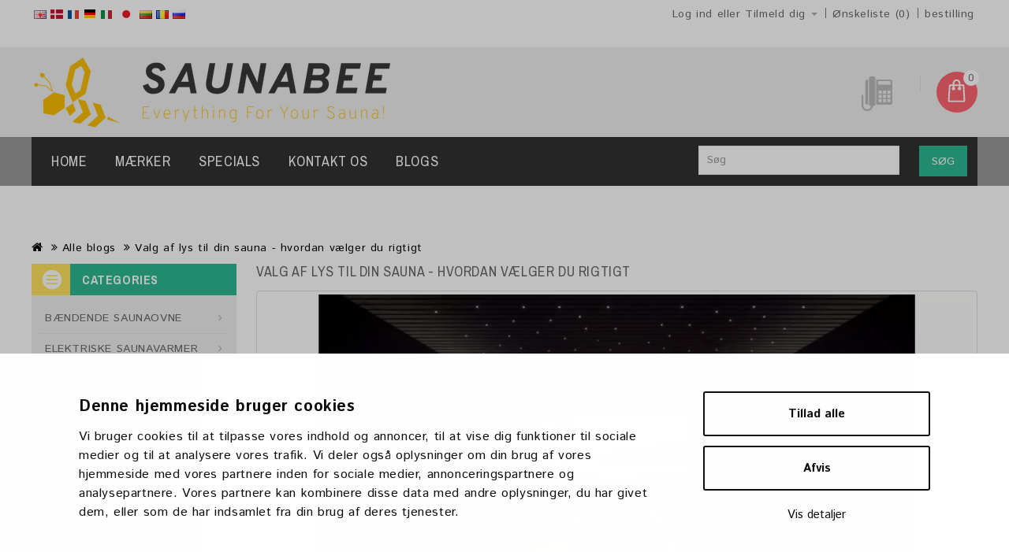

--- FILE ---
content_type: text/html; charset=utf-8
request_url: https://saunabee.dk/information/blogger?blogger_id=7
body_size: 13228
content:
<!DOCTYPE html>
<!--[if IE]><![endif]-->
<!--[if IE 8 ]><html dir="ltr" lang="da" class="ie8"><![endif]-->
<!--[if IE 9 ]><html dir="ltr" lang="da" class="ie9"><![endif]-->
<!--[if (gt IE 9)|!(IE)]><!-->
<html dir="ltr" lang="da">
<!--<![endif]-->
<head>
<!-- Google Tag Manager -->  <!-- End Google Tag Manager -->  <!-- end of gtag-->
<meta charset="UTF-8" />
<meta name="viewport" content="width=device-width, initial-scale=1">
<meta http-equiv="X-UA-Compatible" content="IE=edge">
<title>Valg af lys til din sauna - hvordan vælger du rigtigt</title>
<meta property="og:image" content="https://saunabee.dk/image/catalog/demo/product/rsz_1transparent (1).png" />

<base href="https://saunabee.dk/" /><meta name="google-site-verification" content="XzQuqTqKpqsFQ-6NT1SYkCMIQ8QiIkbG47CyzVM_f3Q" /><script src="catalog/view/javascript/jquery/jquery-2.1.1.min.js" type="text/javascript"></script>
<script src="catalog/view/javascript/tracking/ga.js" type="text/javascript"></script>
<link href="catalog/view/javascript/bootstrap/css/bootstrap.min.css" rel="stylesheet" media="screen" />
<script src="catalog/view/javascript/bootstrap/js/bootstrap.min.js" type="text/javascript"></script>
<link href="catalog/view/javascript/font-awesome/css/font-awesome.min.css" rel="stylesheet" type="text/css" />
<link href="//fonts.googleapis.com/css?family=Open+Sans:400,400i,300,700" rel="stylesheet" type="text/css" />
<link href="https://fonts.googleapis.com/css?family=Istok+Web:400,700" rel="stylesheet" type="text/css" />
<link href="https://fonts.googleapis.com/css?family=Archivo+Narrow:400,700" rel="stylesheet" type="text/css" />
<link href='https://fonts.googleapis.com/css?family=Ubuntu:400,700,500' rel='stylesheet' type='text/css' />

<link href="catalog/view/theme/OPC070174-1/stylesheet/stylesheet.css?v=2" rel="stylesheet" />

<link rel="stylesheet" type="text/css" href="catalog/view/javascript/jquery/magnific/magnific-popup.css" />
<link rel="stylesheet" type="text/css" href="catalog/view/theme/OPC070174-1/stylesheet/megnor/carousel.css" />
<link rel="stylesheet" type="text/css" href="catalog/view/theme/OPC070174-1/stylesheet/megnor/custom.css" />
<link rel="stylesheet" type="text/css" href="catalog/view/theme/OPC070174-1/stylesheet/megnor/bootstrap.min.css" />
<link rel="stylesheet" type="text/css" href="catalog/view/theme/OPC070174-1/stylesheet/megnor/animate.css" />
<link rel="stylesheet" type="text/css" href="catalog/view/javascript/jquery/owl-carousel/owl.carousel.css" />
<link rel="stylesheet" type="text/css" href="catalog/view/javascript/jquery/owl-carousel/owl.transitions.css" />
<link rel="stylesheet" type="text/css" href="catalog/view/theme/OPC070174-1/stylesheet/megnor/lightbox.css" />
<link rel="stylesheet" type="text/css" href="catalog/view/javascript/jquery/magnific/magnific-popup.css" /><script src="catalog/view/javascript/common.js" type="text/javascript"></script><link href="https://saunabee.dk/image/catalog/demo/Transparent.png" rel="icon" /><!-- Global site tag (gtag.js) - Google Analytics -->
<script async src="https://www.googletagmanager.com/gtag/js?id=G-PC3E6YBY3P"></script>
<script>
  window.dataLayer = window.dataLayer || [];
  function gtag(){dataLayer.push(arguments);}
  gtag('js', new Date());

  gtag('config', 'G-PC3E6YBY3P');
</script><!-- Megnor www.templatemela.com - Start -->
<script type="text/javascript" src="catalog/view/javascript/megnor/custom.js"></script>
<script type="text/javascript" src="catalog/view/javascript/megnor/jstree.min.js"></script>
<script type="text/javascript" src="catalog/view/javascript/megnor/carousel.min.js"></script>
<script type="text/javascript" src="catalog/view/javascript/megnor/megnor.min.js"></script>
<script type="text/javascript" src="catalog/view/javascript/megnor/jquery.custom.min.js"></script>
<script type="text/javascript" src="catalog/view/javascript/megnor/jquery.formalize.min.js"></script>
<script type="text/javascript" src="catalog/view/javascript/megnor/jquery.elevatezoom.min.js"></script>
<script type="text/javascript" src="catalog/view/javascript/megnor/bootstrap-notify.min.js"></script>
<script src="catalog/view/javascript/jquery/owl-carousel/owl.carousel.min.js" type="text/javascript"></script>  
<script type="text/javascript" src="catalog/view/javascript/jquery/magnific/jquery.magnific-popup.min.js"></script>
<script type="text/javascript" src="catalog/view/javascript/megnor/tabs.js"></script>
<script src="catalog/view/javascript/jquery/owl-carousel/owl.carousel.min.js" type="text/javascript"></script>
<script type="text/javascript" src="catalog/view/javascript/lightbox/lightbox-2.6.min.js"></script>
<!-- TrustBox script -->
<script type="text/javascript" src="//widget.trustpilot.com/bootstrap/v5/tp.widget.bootstrap.min.js" async></script>
<!-- End TrustBox script -->

<!-- Megnor www.templatemela.com - End -->

<script src="catalog/view/javascript/common.js" type="text/javascript"></script>
<script> 

function quickbox(){
 if ($(window).width() > 767) {
    $('.quickview-button').magnificPopup({
      type:'iframe',
      delegate: 'a',
      preloader: true,
      tLoading: 'Loading image #%curr%...',
    });
 }  
}
jQuery(document).ready(function() {quickbox();});
jQuery(window).resize(function() {quickbox();});

</script>
			<script type="text/javascript">
				function getURLVar(key) {						if( key == 'route' ) {
							return 'information\x2Fblogger';
						}
					var value 	= [],
						url		= String(document.location),
						query;

					if( url.indexOf( '?' ) > -1 ) {
						query = url.split('?');
					} else {
						query = url.split('/');
						query.shift();
						query.shift();
						query.shift();
						query = query.join('/');

						query = query.indexOf( '&' ) > -1 ? [ query.substring( 0, query.indexOf('&') ), query.substring( query.indexOf('&')+1 ) ] : [ query, '' ];

						value['route'] = query[0];
					}

					if (typeof query[1] != 'undefined') {
						var part = query[1].split('&');

						for (i = 0; i < part.length; i++) {
							var data = part[i].split('=');

							if (data[0] && data[1]) {
								value[data[0]] = data[1];
							}
						}

						if (value[key]) {
							return value[key];
						} else {
							return '';
						}
					}
				}
			</script><link rel="alternate" href="https://saunabee.dk/en/information/blogger?blogger_id=7" hreflang="en-gb" /><link rel="alternate" href="https://saunabee.dk/fr/information/blogger?blogger_id=7" hreflang="fr-fr" /><link rel="alternate" href="https://saunabee.dk/de/information/blogger?blogger_id=7" hreflang="de-de" /><link rel="alternate" href="https://saunabee.dk/it/information/blogger?blogger_id=7" hreflang="it-it" /><link rel="alternate" href="https://saunabee.dk/ja-jp/information/blogger?blogger_id=7" hreflang="ja-jp" /><link rel="alternate" href="https://saunabee.dk/lt/information/blogger?blogger_id=7" hreflang="lt-lt" /><link rel="alternate" href="https://saunabee.dk/ro-ro/information/blogger?blogger_id=7" hreflang="ro-ro" /><link rel="alternate" href="https://saunabee.dk/ru-ru/information/blogger?blogger_id=7" hreflang="ru-ru" />
				
				</head>
<body class="information-blogger layout-2 left-col">
<!-- Google Tag Manager (noscript) --><!-- End Google Tag Manager (noscript) -->
<nav id="top">
  <div class="container">
  <div class="nav pull-left"><div class="pull-left">
  <form action="https://saunabee.dk/common/language/language" method="post" enctype="multipart/form-data" id="form-language">
  <div class="btn-group">          <button class="btn btn-link btn-block language-select" type="button" name="en-gb"><img src="catalog/language/en-gb/en-gb.png" alt="English" title="English" /></button>          <button class="btn btn-link btn-block language-select" type="button" name="da-dk"><img src="catalog/language/da-dk/da-dk.png" alt="Danish" title="Danish" /></button>          <button class="btn btn-link btn-block language-select" type="button" name="fr-fr"><img src="catalog/language/fr-fr/fr-fr.png" alt="French (Français)" title="French (Français)" /></button>          <button class="btn btn-link btn-block language-select" type="button" name="de-de"><img src="catalog/language/de-de/de-de.png" alt="German (Deutsch)" title="German (Deutsch)" /></button>          <button class="btn btn-link btn-block language-select" type="button" name="it-it"><img src="catalog/language/it-it/it-it.png" alt="Italian (Italiano)" title="Italian (Italiano)" /></button>          <button class="btn btn-link btn-block language-select" type="button" name="ja-jp"><img src="catalog/language/ja-jp/ja-jp.png" alt="Japanese" title="Japanese" /></button>          <button class="btn btn-link btn-block language-select" type="button" name="lt-lt"><img src="catalog/language/lt-lt/lt-lt.png" alt="Lietuvių" title="Lietuvių" /></button>          <button class="btn btn-link btn-block language-select" type="button" name="ro-ro"><img src="catalog/language/ro-ro/ro-ro.png" alt="Romanian" title="Romanian" /></button>          <button class="btn btn-link btn-block language-select" type="button" name="ru-ru"><img src="catalog/language/ru-ru/ru-ru.png" alt="Russian" title="Russian" /></button>  </div>
  <input type="hidden" name="code" value="" />
    <input type="hidden" name="redirect" value="https://saunabee.dk/information/blogger?blogger_id=7" />
</form>
</div>
  </div>
    <div id="top-links" class="nav pull-right">
      <ul class="list-inline">        <li class="dropdown myaccount"><a href="https://saunabee.dk/account/account" title="Log ind eller Tilmeld dig" class="dropdown-toggle" data-toggle="dropdown"><span>Log ind eller Tilmeld dig</span> <span class="caret"></span></a>
          <ul class="dropdown-menu dropdown-menu-right myaccount-menu">            <li><a href="https://saunabee.dk/account/register">Tilmelde</a></li>
            <li><a href="https://saunabee.dk/account/login">Log ind</a></li>          </ul>
        </li>
        <li><a href="https://saunabee.dk/account/wishlist" id="wishlist-total" title="Ønskeliste (0)"><span class="hidden-xs hidden-sm hidden-md">Ønskeliste (0)</span></a></li>        <li><a href="https://saunabee.dk/checkout/checkout" title="bestilling"><span class="hidden-xs hidden-sm hidden-md">bestilling</span></a></li>
      </ul>
    </div>
  </div>
</nav>
<header>
	      <!-- TrustBox widget - Micro Review Count -->
<div style="background-color: #FFF;" class="trustpilot-widget" data-locale="en-US" data-template-id="5419b6a8b0d04a076446a9ad" data-businessunit-id="6188cc8ef6c18a8d664f81c0" data-style-height="24px" data-style-width="100%" data-theme="light" data-min-review-count="10">
  <a href="https://www.trustpilot.com/review/saunabee.com" target="_blank" rel="noopener">Trustpilot</a>
</div>
<!-- End TrustBox widget -->
  <div class="header container">
      <div class="header-logo">
        <div id="logo"><a href="https://saunabee.dk/"><img src="https://saunabee.dk/image/catalog/demo/product/rsz_1transparent (1).png" title="SaunaBee DK" alt="SaunaBee DK" class="img-responsive" /></a></div>
      </div>
    <div class="header-right">
    <div class="content_headercms_top"><div class="header-tele-cms" bis_skin_checked="1">
<div class="telephone" bis_skin_checked="1"></div>
<div class="cms-data" bis_skin_checked="1"><br></div>
</div>
</div>
    <div class="header-cart"><div id="cart" class="btn-group btn-block">
  <button type="button" data-toggle="dropdown" data-loading-text="Indlæser..." class="btn btn-inverse btn-block btn-lg dropdown-toggle"> <span id="cart-total">0</span></button>
  <ul class="dropdown-menu pull-right cart-menu">    <li>
      <p class="text-center">Your shopping cart is empty!</p>
    </li>  </ul>
</div>
</div>
    </div>
      <div class="header-search"><div id="search" class="input-group">
  <input type="text" name="search" value="" placeholder="Søg" class="form-control input-lg" />
  <span class="input-group-btn">
    <button type="button" class="btn btn-default btn-lg">Søg</button>
  </span>
</div></div>
  </div>


</header>


      <div class="nav-header">
        <div class="container">
<nav class="nav-container" role="navigation">
<div class="nav-inner">
<!-- ======= Menu Code START ========= --><!-- Opencart 3 level Category Menu-->
<div id="menu" class="main-menu">
<div id="res-menu" class="main-menu nav-container1 responsive-menu">
<div class="nav-responsive"><span>Menu</span><div class="expandable"></div></div>
 
      <ul class="main-navigation">
	  	<li><a href="https://saunabee.dk/">Home</a></li>			<li><a href="https://saunabee.dk/baendende-saunaovne">BÆNDENDE SAUNAOVNE</a>				<ul>					<!-- 2 Level Sub Categories START -->					  <li><a href="https://saunabee.dk/baendende-saunaovne/harvia-sauna-komfur">HARVIA Sauna komfur</a></li>					<!-- 2 Level Sub Categories END -->					<!-- 2 Level Sub Categories START -->					  <li><a href="https://saunabee.dk/baendende-saunaovne/huum-saunaovne">HUUM Saunaovne</a></li>					<!-- 2 Level Sub Categories END -->					<!-- 2 Level Sub Categories START -->					  <li><a href="https://saunabee.dk/baendende-saunaovne/stoveman-sauna-ovne">STOVEMAN Sauna Brændeovne</a></li>					<!-- 2 Level Sub Categories END -->					<!-- 2 Level Sub Categories START -->					  <li><a href="https://saunabee.dk/baendende-saunaovne/fintec-saunaovn">FinTec saunaovn</a></li>					<!-- 2 Level Sub Categories END -->					<!-- 2 Level Sub Categories START -->					  <li><a href="https://saunabee.dk/baendende-saunaovne/skamet-sauna-ovne">SKAMET Saunaovne</a></li>					<!-- 2 Level Sub Categories END -->					<!-- 2 Level Sub Categories START -->					  <li><a href="https://saunabee.dk/baendende-saunaovne/vilpra-saunaovn">VILPRA Saunaovn</a></li>					<!-- 2 Level Sub Categories END -->					<!-- 2 Level Sub Categories START -->					  <li><a href="https://saunabee.dk/baendende-saunaovne/hyggelig-saunaovn">HYGGELIG Saunaovn</a></li>					<!-- 2 Level Sub Categories END -->					<!-- 2 Level Sub Categories START -->					  <li><a href="https://saunabee.dk/baendende-saunaovne/iki-saunaovn">IKI saunaovn</a></li>					<!-- 2 Level Sub Categories END -->					<!-- 2 Level Sub Categories START -->					  <li><a href="https://saunabee.dk/baendende-saunaovne/tulikivi-saunaovne">TULIKIVI saunaovne</a></li>					<!-- 2 Level Sub Categories END -->					<!-- 2 Level Sub Categories START -->					  <li><a href="https://saunabee.dk/baendende-saunaovne/teplodar-sauna-ovne">TEPLODAR Saunaovne</a></li>					<!-- 2 Level Sub Categories END -->					<!-- 2 Level Sub Categories START -->					  <li><a href="https://saunabee.dk/baendende-saunaovne/helo-sauna-varmeapparater">HELO / Kastor Saunaovn</a></li>					<!-- 2 Level Sub Categories END -->					<!-- 2 Level Sub Categories START -->					  <li><a href="https://saunabee.dk/baendende-saunaovne/narvi-saunaovne">NARVI saunaovne</a></li>					<!-- 2 Level Sub Categories END -->					<!-- 2 Level Sub Categories START -->					  <li><a href="https://saunabee.dk/baendende-saunaovne/kota-sauna-komfur">KOTA saunaovn</a></li>					<!-- 2 Level Sub Categories END -->					<!-- 2 Level Sub Categories START -->					  <li><a href="https://saunabee.dk/baendende-saunaovne/aito-saunaovne">AITO saunaovne</a></li>					<!-- 2 Level Sub Categories END -->					<!-- 2 Level Sub Categories START -->					  <li><a href="https://saunabee.dk/baendende-saunaovne/mondex-saunaovn">MONDEX saunaovn</a></li>					<!-- 2 Level Sub Categories END -->					<!-- 2 Level Sub Categories START -->					  <li><a href="https://saunabee.dk/baendende-saunaovne/sauna-vandvarmere">Sauna vandvarmere</a></li>					<!-- 2 Level Sub Categories END -->					<!-- 2 Level Sub Categories START -->					  <li><a href="https://saunabee.dk/baendende-saunaovne/yderligere-udstyr-til-saunaovne">Ekstra udstyr til saunaovne</a></li>					<!-- 2 Level Sub Categories END -->					<!-- 2 Level Sub Categories START -->					  <li><a href="https://saunabee.dk/baendende-saunaovne/sauna-rogror-skorstene">Sauna Røgrør / Skorstene </a></li>					<!-- 2 Level Sub Categories END -->					<!-- 2 Level Sub Categories START -->					  <li><a href="https://saunabee.dk/baendende-saunaovne/saet-til-braendeovne">Sæt med brændeovne</a></li>					<!-- 2 Level Sub Categories END -->              
			    </ul>            

			</li>			<li><a href="https://saunabee.dk/elektriske-saunavarmer">ELEKTRISKE SAUNAVARMER</a>				<ul>					<!-- 2 Level Sub Categories START -->					  <li><a href="https://saunabee.dk/elektriske-saunavarmer/steamtec-saunavarmere">STEAMTEC saunavarmere</a></li>					<!-- 2 Level Sub Categories END -->					<!-- 2 Level Sub Categories START -->					  <li><a href="https://saunabee.dk/elektriske-saunavarmer/harvia-saunavarmer">HARVIA Saunavarmer</a></li>					<!-- 2 Level Sub Categories END -->					<!-- 2 Level Sub Categories START -->					  <li><a href="https://saunabee.dk/elektriske-saunavarmer/eos-saunavarmere">EOS saunavarmere</a></li>					<!-- 2 Level Sub Categories END -->					<!-- 2 Level Sub Categories START -->					  <li><a href="https://saunabee.dk/elektriske-saunavarmer/huum-sauna-varmeapparater">HUUM Sauna varmeapparater</a></li>					<!-- 2 Level Sub Categories END -->					<!-- 2 Level Sub Categories START -->					  <li><a href="https://saunabee.dk/elektriske-saunavarmer/tulikivi-sauna-varmeapparater">TULIKIVI Saunavarmere</a></li>					<!-- 2 Level Sub Categories END -->					<!-- 2 Level Sub Categories START -->					  <li><a href="https://saunabee.dk/elektriske-saunavarmer/fintec-saunavarmer">FinTec saunavarmer</a></li>					<!-- 2 Level Sub Categories END -->					<!-- 2 Level Sub Categories START -->					  <li><a href="https://saunabee.dk/elektriske-saunavarmer/narvi-sauna-varmeapparater">NARVI saunavarmere</a></li>					<!-- 2 Level Sub Categories END -->					<!-- 2 Level Sub Categories START -->					  <li><a href="https://saunabee.dk/elektriske-saunavarmer/tylo-sauna-varmeapparater">TYLO saunavarmer</a></li>					<!-- 2 Level Sub Categories END -->					<!-- 2 Level Sub Categories START -->					  <li><a href="https://saunabee.dk/elektriske-saunavarmer/sawotec-saunavarmere">SAWOTEC saunavarmere</a></li>					<!-- 2 Level Sub Categories END -->					<!-- 2 Level Sub Categories START -->					  <li><a href="https://saunabee.dk/elektriske-saunavarmer/iki-saunavarmere-170">IKI saunavarmere</a></li>					<!-- 2 Level Sub Categories END -->					<!-- 2 Level Sub Categories START -->					  <li><a href="https://saunabee.dk/elektriske-saunavarmer/helo-saunavarmer">HELO Saunavarmer</a></li>					<!-- 2 Level Sub Categories END -->					<!-- 2 Level Sub Categories START -->					  <li><a href="https://saunabee.dk/elektriske-saunavarmer/mondex-saunavarmer">MONDEX saunavarmer</a></li>					<!-- 2 Level Sub Categories END -->					<!-- 2 Level Sub Categories START -->					  <li><a href="https://saunabee.dk/elektriske-saunavarmer/magnum-saunavarmer">MAGNUM Saunavarmer</a></li>					<!-- 2 Level Sub Categories END -->					<!-- 2 Level Sub Categories START -->					  <li><a href="https://saunabee.dk/elektriske-saunavarmer/misa-saunavarmer">MISA saunavarmer</a></li>					<!-- 2 Level Sub Categories END -->					<!-- 2 Level Sub Categories START -->					  <li><a href="https://saunabee.dk/elektriske-saunavarmer/sentiotec-saunavarmere">SENTIOTEC saunavarmere</a></li>					<!-- 2 Level Sub Categories END -->					<!-- 2 Level Sub Categories START -->					  <li><a href="https://saunabee.dk/elektriske-saunavarmer/saunum-saunavarmere">SAUNUM Saunavarmere</a></li>					<!-- 2 Level Sub Categories END -->					<!-- 2 Level Sub Categories START -->					  <li><a href="https://saunabee.dk/elektriske-saunavarmer/vvd-sauna-varmeapparater">VVD saunavarmere</a></li>					<!-- 2 Level Sub Categories END -->					<!-- 2 Level Sub Categories START -->					  <li><a href="https://saunabee.dk/elektriske-saunavarmer/elektriske-saunavarmere-reservedele">Elektriske saunavarmere Reservedele</a></li>					<!-- 2 Level Sub Categories END -->					<!-- 2 Level Sub Categories START -->					  <li><a href="https://saunabee.dk/elektriske-saunavarmer/yderligere-udstyr-til-elektrisk-saunaopvarmning">Yderligere elektrisk udstyr til saunavarmere</a></li>					<!-- 2 Level Sub Categories END -->              
			    </ul>            

			</li>			<li><a href="https://saunabee.dk/sauna-styrepaneler">SAUNA STYREPANELER</a>				<ul>					<!-- 2 Level Sub Categories START -->					  <li><a href="https://saunabee.dk/sauna-styrepaneler/harvia-sauna-kontrolpaneler">HARVIA Sauna kontrolpaneler</a></li>					<!-- 2 Level Sub Categories END -->					<!-- 2 Level Sub Categories START -->					  <li><a href="https://saunabee.dk/sauna-styrepaneler/eos-sauna-kontrolpaneler">EOS Sauna kontrolpaneler</a></li>					<!-- 2 Level Sub Categories END -->					<!-- 2 Level Sub Categories START -->					  <li><a href="https://saunabee.dk/sauna-styrepaneler/huum-sauna-kontrolpaneler">HUUM Sauna kontrolpaneler</a></li>					<!-- 2 Level Sub Categories END -->					<!-- 2 Level Sub Categories START -->					  <li><a href="https://saunabee.dk/sauna-styrepaneler/tulikivi-sauna-kontrolpaneler">TULIKIVI Sauna kontrolpaneler</a></li>					<!-- 2 Level Sub Categories END -->					<!-- 2 Level Sub Categories START -->					  <li><a href="https://saunabee.dk/sauna-styrepaneler/fintec-sauna-kontrolpaneler">FINTEC Sauna kontrolpaneler</a></li>					<!-- 2 Level Sub Categories END -->					<!-- 2 Level Sub Categories START -->					  <li><a href="https://saunabee.dk/sauna-styrepaneler/narvi-sauna-kontrolpaneler">NARVI Sauna kontrolpaneler</a></li>					<!-- 2 Level Sub Categories END -->					<!-- 2 Level Sub Categories START -->					  <li><a href="https://saunabee.dk/sauna-styrepaneler/helo-sauna-kontrolpaneler">HELO sauna kontrolpaneler</a></li>					<!-- 2 Level Sub Categories END -->					<!-- 2 Level Sub Categories START -->					  <li><a href="https://saunabee.dk/sauna-styrepaneler/tylo-sauna-kontrolpaneler">TYLO Sauna kontrolpaneler</a></li>					<!-- 2 Level Sub Categories END -->					<!-- 2 Level Sub Categories START -->					  <li><a href="https://saunabee.dk/sauna-styrepaneler/sentiotec-sauna-kontrolpaneler">SENTIOTEC Sauna kontrolpaneler</a></li>					<!-- 2 Level Sub Categories END -->					<!-- 2 Level Sub Categories START -->					  <li><a href="https://saunabee.dk/sauna-styrepaneler/sawo-sauna-kontrolpaneler">SAWO Sauna kontrolpaneler</a></li>					<!-- 2 Level Sub Categories END -->					<!-- 2 Level Sub Categories START -->					  <li><a href="https://saunabee.dk/sauna-styrepaneler/saunum-sauna-kontrolpaneler">SAUNUM Sauna kontrolpaneler</a></li>					<!-- 2 Level Sub Categories END -->					<!-- 2 Level Sub Categories START -->					  <li><a href="https://saunabee.dk/sauna-styrepaneler/steamtec-sauna-kontrolpaneler">STEAMTEC Sauna kontrolpaneler</a></li>					<!-- 2 Level Sub Categories END -->					<!-- 2 Level Sub Categories START -->					  <li><a href="https://saunabee.dk/sauna-styrepaneler/saunainter-sauna-kontrolpaneler">Universal sauna kontrolpaneler</a></li>					<!-- 2 Level Sub Categories END -->					<!-- 2 Level Sub Categories START -->					  <li><a href="https://saunabee.dk/sauna-styrepaneler/infrarod-sauna-kontrolpaneler">Infrarød sauna kontrolpaneler</a></li>					<!-- 2 Level Sub Categories END -->              
			    </ul>            

			</li>			<li><a href="https://saunabee.dk/infrarodt-saunaudstyr">INFRARØDT SAUNAUDSTYR</a>				<ul>					<!-- 2 Level Sub Categories START -->					  <li><a href="https://saunabee.dk/infrarodt-saunaudstyr/harvia-infrarode-elementer">HARVIA infrarøde elementer</a></li>					<!-- 2 Level Sub Categories END -->					<!-- 2 Level Sub Categories START -->					  <li><a href="https://saunabee.dk/infrarodt-saunaudstyr/eos-infrarodt-udstyr">EOS infrarødt udstyr</a></li>					<!-- 2 Level Sub Categories END -->					<!-- 2 Level Sub Categories START -->					  <li><a href="https://saunabee.dk/infrarodt-saunaudstyr/sawo-infrarode-elementer">SAWO infrarøde elementer</a></li>					<!-- 2 Level Sub Categories END -->					<!-- 2 Level Sub Categories START -->					  <li><a href="https://saunabee.dk/infrarodt-saunaudstyr/yderligere-infrarodt-udstyr">Ekstra infrarødt udstyr</a></li>					<!-- 2 Level Sub Categories END -->              
			    </ul>            

			</li>			<li><a href="https://saunabee.dk/damprudsudstyr">DAMPRUDSUDSTYR</a>				<ul>					<!-- 2 Level Sub Categories START -->					  <li><a href="https://saunabee.dk/damprudsudstyr/damp-brusere">Damp brusere</a></li>					<!-- 2 Level Sub Categories END -->					<!-- 2 Level Sub Categories START -->					  <li><a href="https://saunabee.dk/damprudsudstyr/sawo-dampgeneratorer">SAWO dampgeneratorer</a></li>					<!-- 2 Level Sub Categories END -->					<!-- 2 Level Sub Categories START -->					  <li><a href="https://saunabee.dk/damprudsudstyr/harvia-dampgeneratorer">HARVIA dampgeneratorer</a></li>					<!-- 2 Level Sub Categories END -->					<!-- 2 Level Sub Categories START -->					  <li><a href="https://saunabee.dk/damprudsudstyr/eos-dampgeneratorer">EOS dampgeneratorer</a></li>					<!-- 2 Level Sub Categories END -->					<!-- 2 Level Sub Categories START -->					  <li><a href="https://saunabee.dk/damprudsudstyr/pego-dampgeneratorer">PEGO dampgeneratorer</a></li>					<!-- 2 Level Sub Categories END -->					<!-- 2 Level Sub Categories START -->					  <li><a href="https://saunabee.dk/damprudsudstyr/steamtec-dampgeneratorer">STEAMTEC dampgeneratorer</a></li>					<!-- 2 Level Sub Categories END -->					<!-- 2 Level Sub Categories START -->					  <li><a href="https://saunabee.dk/damprudsudstyr/dampgeneratorer-reservedele">Dampgeneratorer Reservedele</a></li>					<!-- 2 Level Sub Categories END -->					<!-- 2 Level Sub Categories START -->					  <li><a href="https://saunabee.dk/damprudsudstyr/ekstra-tilbehor">Ekstra tilbehør</a></li>					<!-- 2 Level Sub Categories END -->              
			    </ul>            

			</li>			<li><a href="https://saunabee.dk/saunabygning">SAUNABYGNING</a>				<ul>					<!-- 2 Level Sub Categories START -->					  <li><a href="https://saunabee.dk/saunabygning/salt-mursten">Salt mursten</a></li>					<!-- 2 Level Sub Categories END -->					<!-- 2 Level Sub Categories START -->					  <li><a href="https://saunabee.dk/saunabygning/isolationsmaterialer">Isolationsmaterialer</a></li>					<!-- 2 Level Sub Categories END -->					<!-- 2 Level Sub Categories START -->					  <li><a href="https://saunabee.dk/saunabygning/sauna-pleje-og-beskyttelse">Sauna pleje og beskyttelse</a></li>					<!-- 2 Level Sub Categories END -->					<!-- 2 Level Sub Categories START -->					  <li><a href="https://saunabee.dk/saunabygning/sauna-ventilationsdele">Sauna ventilationsdele</a></li>					<!-- 2 Level Sub Categories END -->					<!-- 2 Level Sub Categories START -->					  <li><a href="https://saunabee.dk/saunabygning/elektriske-sauna-kabler">Elektriske sauna kabler</a></li>					<!-- 2 Level Sub Categories END -->					<!-- 2 Level Sub Categories START -->					  <li><a href="https://saunabee.dk/saunabygning/sauna-lyd">Sauna lyd</a></li>					<!-- 2 Level Sub Categories END -->					<!-- 2 Level Sub Categories START -->					  <li><a href="https://saunabee.dk/saunabygning/beslag-og-vaerktojer">Beslag og værktøjer</a></li>					<!-- 2 Level Sub Categories END -->					<!-- 2 Level Sub Categories START -->					  <li><a href="https://saunabee.dk/saunabygning/sauna-vinduer">Sauna vinduer</a></li>					<!-- 2 Level Sub Categories END -->					<!-- 2 Level Sub Categories START -->					  <li><a href="https://saunabee.dk/saunabygning/saunagulvgitter">Saunagulvgitter</a></li>					<!-- 2 Level Sub Categories END -->					<!-- 2 Level Sub Categories START -->					  <li><a href="https://saunabee.dk/saunabygning/damp-sauna-materialer">Damp Sauna materialer</a></li>					<!-- 2 Level Sub Categories END -->					<!-- 2 Level Sub Categories START -->					  <li><a href="https://saunabee.dk/saunabygning/andet-138">Andet</a></li>					<!-- 2 Level Sub Categories END -->              
			    </ul>            

			</li>			<li><a href="https://saunabee.dk/sauna-dore">SAUNA DØRE</a>				<ul>					<!-- 2 Level Sub Categories START -->					  <li><a href="https://saunabee.dk/sauna-dore/saunaglasdore">Saunaglasdøre</a></li>					<!-- 2 Level Sub Categories END -->					<!-- 2 Level Sub Categories START -->					  <li><a href="https://saunabee.dk/sauna-dore/damp-sauna-dore">Damp saunadøre</a></li>					<!-- 2 Level Sub Categories END -->					<!-- 2 Level Sub Categories START -->					  <li><a href="https://saunabee.dk/sauna-dore/sauna-dore-i-trae">Sauna døre i træ</a></li>					<!-- 2 Level Sub Categories END -->              
			    </ul>            

			</li>			<li><a href="https://saunabee.dk/sauna-trae">SAUNA TRÆ</a>				<ul>					<!-- 2 Level Sub Categories START -->					  <li><a href="https://saunabee.dk/sauna-trae/sauna-vaegge-loft-trae">Sauna vægge / loft træ</a></li>					<!-- 2 Level Sub Categories END -->					<!-- 2 Level Sub Categories START -->					  <li><a href="https://saunabee.dk/sauna-trae/sauna-baenk-trae">Saunabænk træ</a></li>					<!-- 2 Level Sub Categories END -->					<!-- 2 Level Sub Categories START -->					  <li><a href="https://saunabee.dk/sauna-trae/sauna-traepaneler">Sauna træpaneler</a></li>					<!-- 2 Level Sub Categories END -->					<!-- 2 Level Sub Categories START -->					  <li><a href="https://saunabee.dk/sauna-trae/saunabaenke-elementer">Saunabænke elementer</a></li>					<!-- 2 Level Sub Categories END -->					<!-- 2 Level Sub Categories START -->					  <li><a href="https://saunabee.dk/sauna-trae/modular-sauna-baenke">Modulære saunabænke</a></li>					<!-- 2 Level Sub Categories END -->					<!-- 2 Level Sub Categories START -->					  <li><a href="https://saunabee.dk/sauna-trae/andet-trae">Andet træ</a></li>					<!-- 2 Level Sub Categories END -->              
			    </ul>            

			</li>			<li><a href="https://saunabee.dk/sauna-sten">SAUNA STEN</a></li>			<li><a href="https://saunabee.dk/sauna-og-hamam-belysning">SAUNA OG HAMAM BELYSNING</a>				<ul>					<!-- 2 Level Sub Categories START -->					  <li><a href="https://saunabee.dk/sauna-og-hamam-belysning/sauna-lamper">Sauna lamper</a></li>					<!-- 2 Level Sub Categories END -->					<!-- 2 Level Sub Categories START -->					  <li><a href="https://saunabee.dk/sauna-og-hamam-belysning/sauna-lampeskaerme">Sauna lampeskærme</a></li>					<!-- 2 Level Sub Categories END -->					<!-- 2 Level Sub Categories START -->					  <li><a href="https://saunabee.dk/sauna-og-hamam-belysning/sauna-led-lys">Sauna LED lys</a></li>					<!-- 2 Level Sub Categories END -->					<!-- 2 Level Sub Categories START -->					  <li><a href="https://saunabee.dk/sauna-og-hamam-belysning/damp-sauna-led-lys">Damp Sauna LED lys</a></li>					<!-- 2 Level Sub Categories END -->					<!-- 2 Level Sub Categories START -->					  <li><a href="https://saunabee.dk/sauna-og-hamam-belysning/sauna-fiberbelysning">Sauna Fiberbelysning</a></li>					<!-- 2 Level Sub Categories END -->					<!-- 2 Level Sub Categories START -->					  <li><a href="https://saunabee.dk/sauna-og-hamam-belysning/damp-sauna-lyn">Damp Sauna Lyn</a></li>					<!-- 2 Level Sub Categories END -->              
			    </ul>            

			</li>			<li><a href="https://saunabee.dk/sauna-tilbehor">SAUNA TILBEHØR</a>				<ul>					<!-- 2 Level Sub Categories START -->					  <li><a href="https://saunabee.dk/sauna-tilbehor/sauna-hatte">Sauna hatte</a></li>					<!-- 2 Level Sub Categories END -->					<!-- 2 Level Sub Categories START -->					  <li><a href="https://saunabee.dk/sauna-tilbehor/saunaskovle-spande-bassiner">Saunaskovle, spande, bassiner</a></li>					<!-- 2 Level Sub Categories END -->					<!-- 2 Level Sub Categories START -->					  <li><a href="https://saunabee.dk/sauna-tilbehor/saunahuller">Saunahuller</a></li>					<!-- 2 Level Sub Categories END -->					<!-- 2 Level Sub Categories START -->					  <li><a href="https://saunabee.dk/sauna-tilbehor/sauna-termometre-og-hygrometre">Sauna termometre og hygrometre</a></li>					<!-- 2 Level Sub Categories END -->					<!-- 2 Level Sub Categories START -->					  <li><a href="https://saunabee.dk/sauna-tilbehor/sauna-sand-timere">Sauna sand timere</a></li>					<!-- 2 Level Sub Categories END -->					<!-- 2 Level Sub Categories START -->					  <li><a href="https://saunabee.dk/sauna-tilbehor/sauna-piskeris">Sauna piskeris</a></li>					<!-- 2 Level Sub Categories END -->					<!-- 2 Level Sub Categories START -->					  <li><a href="https://saunabee.dk/sauna-tilbehor/sauna-saeder">Sauna sæder</a></li>					<!-- 2 Level Sub Categories END -->					<!-- 2 Level Sub Categories START -->					  <li><a href="https://saunabee.dk/sauna-tilbehor/sauna-toj">Sauna tøj</a></li>					<!-- 2 Level Sub Categories END -->					<!-- 2 Level Sub Categories START -->					  <li><a href="https://saunabee.dk/sauna-tilbehor/sauna-handsker">Sauna handsker</a></li>					<!-- 2 Level Sub Categories END -->					<!-- 2 Level Sub Categories START -->					  <li><a href="https://saunabee.dk/sauna-tilbehor/sauna-nakkestotter">Sauna nakkestøtter</a></li>					<!-- 2 Level Sub Categories END -->					<!-- 2 Level Sub Categories START -->					  <li><a href="https://saunabee.dk/sauna-tilbehor/brusespand">Brusespand</a></li>					<!-- 2 Level Sub Categories END -->					<!-- 2 Level Sub Categories START -->					  <li><a href="https://saunabee.dk/sauna-tilbehor/sauna-bojler">Sauna bøjler</a></li>					<!-- 2 Level Sub Categories END -->					<!-- 2 Level Sub Categories START -->					  <li><a href="https://saunabee.dk/sauna-tilbehor/himalaya-saltlamper">Himalaya saltlamper</a></li>					<!-- 2 Level Sub Categories END -->					<!-- 2 Level Sub Categories START -->					  <li><a href="https://saunabee.dk/sauna-tilbehor/pejsetilbehor">Pejsetilbehør</a></li>					<!-- 2 Level Sub Categories END -->					<!-- 2 Level Sub Categories START -->					  <li><a href="https://saunabee.dk/sauna-tilbehor/andet">Andet</a></li>					<!-- 2 Level Sub Categories END -->              
			    </ul>            

			</li>			<li><a href="https://saunabee.dk/saunaarometer-og-kropspleje">SAUNAAROMETER OG KROPSPLEJE</a>				<ul>					<!-- 2 Level Sub Categories START -->					  <li class="dropdown"><a href="https://saunabee.dk/saunaarometer-og-kropspleje/sauna-aroma-duft">Sauna aroma / duft</a><img src="https://saunabee.dk/image/cache/webp/catalog/aksesuarai/saunabee-new-products-sauna-aromas-rento-sauna-fragrance-400ml-225x155.webp"  alt="Sauna aroma / duft" />							<ul class="col14">								<li><a href="https://saunabee.dk/saunaarometer-og-kropspleje/sauna-aroma-duft/aroma-sauna-dispenser-153">Aroma Sauna Dispenser</a></li>								<li><a href="https://saunabee.dk/saunaarometer-og-kropspleje/sauna-aroma-duft/essentielle-olier">Essentielle olier</a></li>								<li><a href="https://saunabee.dk/saunaarometer-og-kropspleje/sauna-aroma-duft/sauna-essence-87">Sauna Essence</a></li>								<li><a href="https://saunabee.dk/saunaarometer-og-kropspleje/sauna-aroma-duft/andet-90">Andet</a></li>							</ul>						
					  </li>					<!-- 2 Level Sub Categories END -->					<!-- 2 Level Sub Categories START -->					  <li><a href="https://saunabee.dk/saunaarometer-og-kropspleje/krops-pleje">Krops pleje</a></li>					<!-- 2 Level Sub Categories END -->              
			    </ul>            

			</li>			<li><a href="https://saunabee.dk/sauna-spa-zone-mobler">SAUNA / SPA ZONE MØBLER</a>				<ul>					<!-- 2 Level Sub Categories START -->					  <li><a href="https://saunabee.dk/sauna-spa-zone-mobler/sauna-baenke">Sauna bænke</a></li>					<!-- 2 Level Sub Categories END -->              
			    </ul>            

			</li>			<li><a href="https://saunabee.dk/saunakaytter">SAUNAKAYTTER</a></li>			<li><a href="https://saunabee.dk/udendors-sauna">UDENDØRS SAUNA</a></li>			<li><a href="https://saunabee.dk/badekar-og-pools">BADEKAR OG POOLS</a></li>			<li><a href="https://saunabee.dk/infrarod-saunakaytter-163">INFRARØD SAUNAKAYTTER</a></li>			<li><a href="https://saunabee.dk/poolkemikalier">POOLKEMIKALIER</a></li>			<li><a href="https://saunabee.dk/sauna-saet-89">SAUNA SÆT</a></li>			<li><a href="https://saunabee.dk/pese">PESE</a></li>			<li><a href="https://saunabee.dk/varme-ovne">VARME OVNE</a></li>			<li><a href="https://saunabee.dk/griller-grill-roghus">GRILLER, grill, RØGHUS</a></li>			<li><a href="https://saunabee.dk/vandvarmer-kedler">VANDVARMER - KEDLER</a>				<ul>					<!-- 2 Level Sub Categories START -->					  <li><a href="https://saunabee.dk/vandvarmer-kedler/kombinerede-vandvarmere">Kombinerede vandvarmere</a></li>					<!-- 2 Level Sub Categories END -->					<!-- 2 Level Sub Categories START -->					  <li><a href="https://saunabee.dk/vandvarmer-kedler/elektriske-vandvarmere">Elektriske vandvarmere</a></li>					<!-- 2 Level Sub Categories END -->              
			    </ul>            

			</li>			<li><a href="https://saunabee.dk/varmekedler">VARMEKEDLER</a>				<ul>					<!-- 2 Level Sub Categories START -->					  <li><a href="https://saunabee.dk/varmekedler/fastbraendselskedler">Fastbrændselskedler</a></li>					<!-- 2 Level Sub Categories END -->					<!-- 2 Level Sub Categories START -->					  <li><a href="https://saunabee.dk/varmekedler/kedler-med-pillebraender">Kedler med pillebrænder</a></li>					<!-- 2 Level Sub Categories END -->              
			    </ul>            

			</li>			<li><a href="https://saunabee.dk/gaveideer">GAVEIDEER</a></li>  </ul>
</div>
<div class="static-menu">
	<ul id="static-menu">
		<li><a href="https://saunabee.dk/">Home</a></li>
		<li class="new menu-item"><a href="https://saunabee.dk/product/manufacturer">mærker</a></li>
		<li class="hot menu-item"><a href="https://saunabee.dk/product/special">specials</a></li>
		<li><a href="https://saunabee.dk/information/contact">Kontakt os</a></li>
    	<li class="toplink"><a href="https://saunabee.dk/information/blogger/blogs">Blogs </a></li>
	</ul>
</div>
  
</div>
<!--<div class="header_search"><div id="search" class="input-group">
  <input type="text" name="search" value="" placeholder="Søg" class="form-control input-lg" />
  <span class="input-group-btn">
    <button type="button" class="btn btn-default btn-lg">Søg</button>
  </span>
</div></div>-->





</div>




</nav>   

     
    </div>
  </div>


<div class="content_headercms_bottom"></div>
<div class="content-top-breadcum">
  <div class="container">
    <div class="row">
      <div id="title-content">
      </div>
    </div>
  </div>
</div>


 
<div class="container">
  <ul class="breadcrumb"> 
   <li><a href="https://saunabee.dk/"><i class="fa fa-home"></i></a></li> 
   <li><a href="https://saunabee.dk/information/blogger">Alle blogs</a></li> 
   <li><a href="https://saunabee.dk/information/blogger?blogger_id=7">Valg af lys til din sauna - hvordan vælger du rigtigt</a></li>  
     
  </ul>
  <div class="row"><aside id="column-left" class="col-sm-3 hidden-xs"><div class="box sidebar-category">
  <div class="box-category-heading"><span class="heading-img"></span>Categories</div>
  <div class="box-content">
<ul id="nav-one" class="dropmenu">			<li class="top_level dropdown"><a class="activSub" href="https://saunabee.dk/baendende-saunaovne">BÆNDENDE SAUNAOVNE</a>				<ul class="list-unstyled childs_1">					<!-- 2 Level Sub Categories START -->					  <li><a href="https://saunabee.dk/baendende-saunaovne/harvia-sauna-komfur">HARVIA Sauna komfur</a></li>					<!-- 2 Level Sub Categories END -->					<!-- 2 Level Sub Categories START -->					  <li><a href="https://saunabee.dk/baendende-saunaovne/huum-saunaovne">HUUM Saunaovne</a></li>					<!-- 2 Level Sub Categories END -->					<!-- 2 Level Sub Categories START -->					  <li><a href="https://saunabee.dk/baendende-saunaovne/stoveman-sauna-ovne">STOVEMAN Sauna Brændeovne</a></li>					<!-- 2 Level Sub Categories END -->					<!-- 2 Level Sub Categories START -->					  <li><a href="https://saunabee.dk/baendende-saunaovne/fintec-saunaovn">FinTec saunaovn</a></li>					<!-- 2 Level Sub Categories END -->					<!-- 2 Level Sub Categories START -->					  <li><a href="https://saunabee.dk/baendende-saunaovne/skamet-sauna-ovne">SKAMET Saunaovne</a></li>					<!-- 2 Level Sub Categories END -->					<!-- 2 Level Sub Categories START -->					  <li><a href="https://saunabee.dk/baendende-saunaovne/vilpra-saunaovn">VILPRA Saunaovn</a></li>					<!-- 2 Level Sub Categories END -->					<!-- 2 Level Sub Categories START -->					  <li><a href="https://saunabee.dk/baendende-saunaovne/hyggelig-saunaovn">HYGGELIG Saunaovn</a></li>					<!-- 2 Level Sub Categories END -->					<!-- 2 Level Sub Categories START -->					  <li><a href="https://saunabee.dk/baendende-saunaovne/iki-saunaovn">IKI saunaovn</a></li>					<!-- 2 Level Sub Categories END -->					<!-- 2 Level Sub Categories START -->					  <li><a href="https://saunabee.dk/baendende-saunaovne/tulikivi-saunaovne">TULIKIVI saunaovne</a></li>					<!-- 2 Level Sub Categories END -->					<!-- 2 Level Sub Categories START -->					  <li><a href="https://saunabee.dk/baendende-saunaovne/teplodar-sauna-ovne">TEPLODAR Saunaovne</a></li>					<!-- 2 Level Sub Categories END -->					<!-- 2 Level Sub Categories START -->					  <li><a href="https://saunabee.dk/baendende-saunaovne/helo-sauna-varmeapparater">HELO / Kastor Saunaovn</a></li>					<!-- 2 Level Sub Categories END -->					<!-- 2 Level Sub Categories START -->					  <li><a href="https://saunabee.dk/baendende-saunaovne/narvi-saunaovne">NARVI saunaovne</a></li>					<!-- 2 Level Sub Categories END -->					<!-- 2 Level Sub Categories START -->					  <li><a href="https://saunabee.dk/baendende-saunaovne/kota-sauna-komfur">KOTA saunaovn</a></li>					<!-- 2 Level Sub Categories END -->					<!-- 2 Level Sub Categories START -->					  <li><a href="https://saunabee.dk/baendende-saunaovne/aito-saunaovne">AITO saunaovne</a></li>					<!-- 2 Level Sub Categories END -->					<!-- 2 Level Sub Categories START -->					  <li><a href="https://saunabee.dk/baendende-saunaovne/mondex-saunaovn">MONDEX saunaovn</a></li>					<!-- 2 Level Sub Categories END -->					<!-- 2 Level Sub Categories START -->					  <li><a href="https://saunabee.dk/baendende-saunaovne/sauna-vandvarmere">Sauna vandvarmere</a></li>					<!-- 2 Level Sub Categories END -->					<!-- 2 Level Sub Categories START -->					  <li><a href="https://saunabee.dk/baendende-saunaovne/yderligere-udstyr-til-saunaovne">Ekstra udstyr til saunaovne</a></li>					<!-- 2 Level Sub Categories END -->					<!-- 2 Level Sub Categories START -->					  <li><a href="https://saunabee.dk/baendende-saunaovne/sauna-rogror-skorstene">Sauna Røgrør / Skorstene </a></li>					<!-- 2 Level Sub Categories END -->					<!-- 2 Level Sub Categories START -->					  <li><a href="https://saunabee.dk/baendende-saunaovne/saet-til-braendeovne">Sæt med brændeovne</a></li>					<!-- 2 Level Sub Categories END -->              
			    </ul>            

			</li>			<li class="top_level dropdown"><a class="activSub" href="https://saunabee.dk/elektriske-saunavarmer">ELEKTRISKE SAUNAVARMER</a>				<ul class="list-unstyled childs_1">					<!-- 2 Level Sub Categories START -->					  <li><a href="https://saunabee.dk/elektriske-saunavarmer/steamtec-saunavarmere">STEAMTEC saunavarmere</a></li>					<!-- 2 Level Sub Categories END -->					<!-- 2 Level Sub Categories START -->					  <li><a href="https://saunabee.dk/elektriske-saunavarmer/harvia-saunavarmer">HARVIA Saunavarmer</a></li>					<!-- 2 Level Sub Categories END -->					<!-- 2 Level Sub Categories START -->					  <li><a href="https://saunabee.dk/elektriske-saunavarmer/eos-saunavarmere">EOS saunavarmere</a></li>					<!-- 2 Level Sub Categories END -->					<!-- 2 Level Sub Categories START -->					  <li><a href="https://saunabee.dk/elektriske-saunavarmer/huum-sauna-varmeapparater">HUUM Sauna varmeapparater</a></li>					<!-- 2 Level Sub Categories END -->					<!-- 2 Level Sub Categories START -->					  <li><a href="https://saunabee.dk/elektriske-saunavarmer/tulikivi-sauna-varmeapparater">TULIKIVI Saunavarmere</a></li>					<!-- 2 Level Sub Categories END -->					<!-- 2 Level Sub Categories START -->					  <li><a href="https://saunabee.dk/elektriske-saunavarmer/fintec-saunavarmer">FinTec saunavarmer</a></li>					<!-- 2 Level Sub Categories END -->					<!-- 2 Level Sub Categories START -->					  <li><a href="https://saunabee.dk/elektriske-saunavarmer/narvi-sauna-varmeapparater">NARVI saunavarmere</a></li>					<!-- 2 Level Sub Categories END -->					<!-- 2 Level Sub Categories START -->					  <li><a href="https://saunabee.dk/elektriske-saunavarmer/tylo-sauna-varmeapparater">TYLO saunavarmer</a></li>					<!-- 2 Level Sub Categories END -->					<!-- 2 Level Sub Categories START -->					  <li><a href="https://saunabee.dk/elektriske-saunavarmer/sawotec-saunavarmere">SAWOTEC saunavarmere</a></li>					<!-- 2 Level Sub Categories END -->					<!-- 2 Level Sub Categories START -->					  <li><a href="https://saunabee.dk/elektriske-saunavarmer/iki-saunavarmere-170">IKI saunavarmere</a></li>					<!-- 2 Level Sub Categories END -->					<!-- 2 Level Sub Categories START -->					  <li><a href="https://saunabee.dk/elektriske-saunavarmer/helo-saunavarmer">HELO Saunavarmer</a></li>					<!-- 2 Level Sub Categories END -->					<!-- 2 Level Sub Categories START -->					  <li><a href="https://saunabee.dk/elektriske-saunavarmer/mondex-saunavarmer">MONDEX saunavarmer</a></li>					<!-- 2 Level Sub Categories END -->					<!-- 2 Level Sub Categories START -->					  <li><a href="https://saunabee.dk/elektriske-saunavarmer/magnum-saunavarmer">MAGNUM Saunavarmer</a></li>					<!-- 2 Level Sub Categories END -->					<!-- 2 Level Sub Categories START -->					  <li><a href="https://saunabee.dk/elektriske-saunavarmer/misa-saunavarmer">MISA saunavarmer</a></li>					<!-- 2 Level Sub Categories END -->					<!-- 2 Level Sub Categories START -->					  <li><a href="https://saunabee.dk/elektriske-saunavarmer/sentiotec-saunavarmere">SENTIOTEC saunavarmere</a></li>					<!-- 2 Level Sub Categories END -->					<!-- 2 Level Sub Categories START -->					  <li><a href="https://saunabee.dk/elektriske-saunavarmer/saunum-saunavarmere">SAUNUM Saunavarmere</a></li>					<!-- 2 Level Sub Categories END -->					<!-- 2 Level Sub Categories START -->					  <li><a href="https://saunabee.dk/elektriske-saunavarmer/vvd-sauna-varmeapparater">VVD saunavarmere</a></li>					<!-- 2 Level Sub Categories END -->					<!-- 2 Level Sub Categories START -->					  <li><a href="https://saunabee.dk/elektriske-saunavarmer/elektriske-saunavarmere-reservedele">Elektriske saunavarmere Reservedele</a></li>					<!-- 2 Level Sub Categories END -->					<!-- 2 Level Sub Categories START -->					  <li><a href="https://saunabee.dk/elektriske-saunavarmer/yderligere-udstyr-til-elektrisk-saunaopvarmning">Yderligere elektrisk udstyr til saunavarmere</a></li>					<!-- 2 Level Sub Categories END -->              
			    </ul>            

			</li>			<li class="top_level dropdown"><a class="activSub" href="https://saunabee.dk/sauna-styrepaneler">SAUNA STYREPANELER</a>				<ul class="list-unstyled childs_1">					<!-- 2 Level Sub Categories START -->					  <li><a href="https://saunabee.dk/sauna-styrepaneler/harvia-sauna-kontrolpaneler">HARVIA Sauna kontrolpaneler</a></li>					<!-- 2 Level Sub Categories END -->					<!-- 2 Level Sub Categories START -->					  <li><a href="https://saunabee.dk/sauna-styrepaneler/eos-sauna-kontrolpaneler">EOS Sauna kontrolpaneler</a></li>					<!-- 2 Level Sub Categories END -->					<!-- 2 Level Sub Categories START -->					  <li><a href="https://saunabee.dk/sauna-styrepaneler/huum-sauna-kontrolpaneler">HUUM Sauna kontrolpaneler</a></li>					<!-- 2 Level Sub Categories END -->					<!-- 2 Level Sub Categories START -->					  <li><a href="https://saunabee.dk/sauna-styrepaneler/tulikivi-sauna-kontrolpaneler">TULIKIVI Sauna kontrolpaneler</a></li>					<!-- 2 Level Sub Categories END -->					<!-- 2 Level Sub Categories START -->					  <li><a href="https://saunabee.dk/sauna-styrepaneler/fintec-sauna-kontrolpaneler">FINTEC Sauna kontrolpaneler</a></li>					<!-- 2 Level Sub Categories END -->					<!-- 2 Level Sub Categories START -->					  <li><a href="https://saunabee.dk/sauna-styrepaneler/narvi-sauna-kontrolpaneler">NARVI Sauna kontrolpaneler</a></li>					<!-- 2 Level Sub Categories END -->					<!-- 2 Level Sub Categories START -->					  <li><a href="https://saunabee.dk/sauna-styrepaneler/helo-sauna-kontrolpaneler">HELO sauna kontrolpaneler</a></li>					<!-- 2 Level Sub Categories END -->					<!-- 2 Level Sub Categories START -->					  <li><a href="https://saunabee.dk/sauna-styrepaneler/tylo-sauna-kontrolpaneler">TYLO Sauna kontrolpaneler</a></li>					<!-- 2 Level Sub Categories END -->					<!-- 2 Level Sub Categories START -->					  <li><a href="https://saunabee.dk/sauna-styrepaneler/sentiotec-sauna-kontrolpaneler">SENTIOTEC Sauna kontrolpaneler</a></li>					<!-- 2 Level Sub Categories END -->					<!-- 2 Level Sub Categories START -->					  <li><a href="https://saunabee.dk/sauna-styrepaneler/sawo-sauna-kontrolpaneler">SAWO Sauna kontrolpaneler</a></li>					<!-- 2 Level Sub Categories END -->					<!-- 2 Level Sub Categories START -->					  <li><a href="https://saunabee.dk/sauna-styrepaneler/saunum-sauna-kontrolpaneler">SAUNUM Sauna kontrolpaneler</a></li>					<!-- 2 Level Sub Categories END -->					<!-- 2 Level Sub Categories START -->					  <li><a href="https://saunabee.dk/sauna-styrepaneler/steamtec-sauna-kontrolpaneler">STEAMTEC Sauna kontrolpaneler</a></li>					<!-- 2 Level Sub Categories END -->					<!-- 2 Level Sub Categories START -->					  <li><a href="https://saunabee.dk/sauna-styrepaneler/saunainter-sauna-kontrolpaneler">Universal sauna kontrolpaneler</a></li>					<!-- 2 Level Sub Categories END -->					<!-- 2 Level Sub Categories START -->					  <li><a href="https://saunabee.dk/sauna-styrepaneler/infrarod-sauna-kontrolpaneler">Infrarød sauna kontrolpaneler</a></li>					<!-- 2 Level Sub Categories END -->              
			    </ul>            

			</li>			<li class="top_level dropdown"><a class="activSub" href="https://saunabee.dk/infrarodt-saunaudstyr">INFRARØDT SAUNAUDSTYR</a>				<ul class="list-unstyled childs_1">					<!-- 2 Level Sub Categories START -->					  <li><a href="https://saunabee.dk/infrarodt-saunaudstyr/harvia-infrarode-elementer">HARVIA infrarøde elementer</a></li>					<!-- 2 Level Sub Categories END -->					<!-- 2 Level Sub Categories START -->					  <li><a href="https://saunabee.dk/infrarodt-saunaudstyr/eos-infrarodt-udstyr">EOS infrarødt udstyr</a></li>					<!-- 2 Level Sub Categories END -->					<!-- 2 Level Sub Categories START -->					  <li><a href="https://saunabee.dk/infrarodt-saunaudstyr/sawo-infrarode-elementer">SAWO infrarøde elementer</a></li>					<!-- 2 Level Sub Categories END -->					<!-- 2 Level Sub Categories START -->					  <li><a href="https://saunabee.dk/infrarodt-saunaudstyr/yderligere-infrarodt-udstyr">Ekstra infrarødt udstyr</a></li>					<!-- 2 Level Sub Categories END -->              
			    </ul>            

			</li>			<li class="top_level dropdown"><a class="activSub" href="https://saunabee.dk/damprudsudstyr">DAMPRUDSUDSTYR</a>				<ul class="list-unstyled childs_1">					<!-- 2 Level Sub Categories START -->					  <li><a href="https://saunabee.dk/damprudsudstyr/damp-brusere">Damp brusere</a></li>					<!-- 2 Level Sub Categories END -->					<!-- 2 Level Sub Categories START -->					  <li><a href="https://saunabee.dk/damprudsudstyr/sawo-dampgeneratorer">SAWO dampgeneratorer</a></li>					<!-- 2 Level Sub Categories END -->					<!-- 2 Level Sub Categories START -->					  <li><a href="https://saunabee.dk/damprudsudstyr/harvia-dampgeneratorer">HARVIA dampgeneratorer</a></li>					<!-- 2 Level Sub Categories END -->					<!-- 2 Level Sub Categories START -->					  <li><a href="https://saunabee.dk/damprudsudstyr/eos-dampgeneratorer">EOS dampgeneratorer</a></li>					<!-- 2 Level Sub Categories END -->					<!-- 2 Level Sub Categories START -->					  <li><a href="https://saunabee.dk/damprudsudstyr/pego-dampgeneratorer">PEGO dampgeneratorer</a></li>					<!-- 2 Level Sub Categories END -->					<!-- 2 Level Sub Categories START -->					  <li><a href="https://saunabee.dk/damprudsudstyr/steamtec-dampgeneratorer">STEAMTEC dampgeneratorer</a></li>					<!-- 2 Level Sub Categories END -->					<!-- 2 Level Sub Categories START -->					  <li><a href="https://saunabee.dk/damprudsudstyr/dampgeneratorer-reservedele">Dampgeneratorer Reservedele</a></li>					<!-- 2 Level Sub Categories END -->					<!-- 2 Level Sub Categories START -->					  <li><a href="https://saunabee.dk/damprudsudstyr/ekstra-tilbehor">Ekstra tilbehør</a></li>					<!-- 2 Level Sub Categories END -->              
			    </ul>            

			</li>			<li class="top_level dropdown"><a class="activSub" href="https://saunabee.dk/saunabygning">SAUNABYGNING</a>				<ul class="list-unstyled childs_1">					<!-- 2 Level Sub Categories START -->					  <li><a href="https://saunabee.dk/saunabygning/salt-mursten">Salt mursten</a></li>					<!-- 2 Level Sub Categories END -->					<!-- 2 Level Sub Categories START -->					  <li><a href="https://saunabee.dk/saunabygning/isolationsmaterialer">Isolationsmaterialer</a></li>					<!-- 2 Level Sub Categories END -->					<!-- 2 Level Sub Categories START -->					  <li><a href="https://saunabee.dk/saunabygning/sauna-pleje-og-beskyttelse">Sauna pleje og beskyttelse</a></li>					<!-- 2 Level Sub Categories END -->					<!-- 2 Level Sub Categories START -->					  <li><a href="https://saunabee.dk/saunabygning/sauna-ventilationsdele">Sauna ventilationsdele</a></li>					<!-- 2 Level Sub Categories END -->					<!-- 2 Level Sub Categories START -->					  <li><a href="https://saunabee.dk/saunabygning/elektriske-sauna-kabler">Elektriske sauna kabler</a></li>					<!-- 2 Level Sub Categories END -->					<!-- 2 Level Sub Categories START -->					  <li><a href="https://saunabee.dk/saunabygning/sauna-lyd">Sauna lyd</a></li>					<!-- 2 Level Sub Categories END -->					<!-- 2 Level Sub Categories START -->					  <li><a href="https://saunabee.dk/saunabygning/beslag-og-vaerktojer">Beslag og værktøjer</a></li>					<!-- 2 Level Sub Categories END -->					<!-- 2 Level Sub Categories START -->					  <li><a href="https://saunabee.dk/saunabygning/sauna-vinduer">Sauna vinduer</a></li>					<!-- 2 Level Sub Categories END -->					<!-- 2 Level Sub Categories START -->					  <li><a href="https://saunabee.dk/saunabygning/saunagulvgitter">Saunagulvgitter</a></li>					<!-- 2 Level Sub Categories END -->					<!-- 2 Level Sub Categories START -->					  <li><a href="https://saunabee.dk/saunabygning/damp-sauna-materialer">Damp Sauna materialer</a></li>					<!-- 2 Level Sub Categories END -->					<!-- 2 Level Sub Categories START -->					  <li><a href="https://saunabee.dk/saunabygning/andet-138">Andet</a></li>					<!-- 2 Level Sub Categories END -->              
			    </ul>            

			</li>			<li class="top_level dropdown"><a class="activSub" href="https://saunabee.dk/sauna-dore">SAUNA DØRE</a>				<ul class="list-unstyled childs_1">					<!-- 2 Level Sub Categories START -->					  <li><a href="https://saunabee.dk/sauna-dore/saunaglasdore">Saunaglasdøre</a></li>					<!-- 2 Level Sub Categories END -->					<!-- 2 Level Sub Categories START -->					  <li><a href="https://saunabee.dk/sauna-dore/damp-sauna-dore">Damp saunadøre</a></li>					<!-- 2 Level Sub Categories END -->					<!-- 2 Level Sub Categories START -->					  <li><a href="https://saunabee.dk/sauna-dore/sauna-dore-i-trae">Sauna døre i træ</a></li>					<!-- 2 Level Sub Categories END -->              
			    </ul>            

			</li>			<li class="top_level dropdown"><a class="activSub" href="https://saunabee.dk/sauna-trae">SAUNA TRÆ</a>				<ul class="list-unstyled childs_1">					<!-- 2 Level Sub Categories START -->					  <li><a href="https://saunabee.dk/sauna-trae/sauna-vaegge-loft-trae">Sauna vægge / loft træ</a></li>					<!-- 2 Level Sub Categories END -->					<!-- 2 Level Sub Categories START -->					  <li><a href="https://saunabee.dk/sauna-trae/sauna-baenk-trae">Saunabænk træ</a></li>					<!-- 2 Level Sub Categories END -->					<!-- 2 Level Sub Categories START -->					  <li><a href="https://saunabee.dk/sauna-trae/sauna-traepaneler">Sauna træpaneler</a></li>					<!-- 2 Level Sub Categories END -->					<!-- 2 Level Sub Categories START -->					  <li><a href="https://saunabee.dk/sauna-trae/saunabaenke-elementer">Saunabænke elementer</a></li>					<!-- 2 Level Sub Categories END -->					<!-- 2 Level Sub Categories START -->					  <li><a href="https://saunabee.dk/sauna-trae/modular-sauna-baenke">Modulære saunabænke</a></li>					<!-- 2 Level Sub Categories END -->					<!-- 2 Level Sub Categories START -->					  <li><a href="https://saunabee.dk/sauna-trae/andet-trae">Andet træ</a></li>					<!-- 2 Level Sub Categories END -->              
			    </ul>            

			</li>			<li class="top_level"><a href="https://saunabee.dk/sauna-sten">SAUNA STEN</a></li>			<li class="top_level dropdown"><a class="activSub" href="https://saunabee.dk/sauna-og-hamam-belysning">SAUNA OG HAMAM BELYSNING</a>				<ul class="list-unstyled childs_1">					<!-- 2 Level Sub Categories START -->					  <li><a href="https://saunabee.dk/sauna-og-hamam-belysning/sauna-lamper">Sauna lamper</a></li>					<!-- 2 Level Sub Categories END -->					<!-- 2 Level Sub Categories START -->					  <li><a href="https://saunabee.dk/sauna-og-hamam-belysning/sauna-lampeskaerme">Sauna lampeskærme</a></li>					<!-- 2 Level Sub Categories END -->					<!-- 2 Level Sub Categories START -->					  <li><a href="https://saunabee.dk/sauna-og-hamam-belysning/sauna-led-lys">Sauna LED lys</a></li>					<!-- 2 Level Sub Categories END -->					<!-- 2 Level Sub Categories START -->					  <li><a href="https://saunabee.dk/sauna-og-hamam-belysning/damp-sauna-led-lys">Damp Sauna LED lys</a></li>					<!-- 2 Level Sub Categories END -->					<!-- 2 Level Sub Categories START -->					  <li><a href="https://saunabee.dk/sauna-og-hamam-belysning/sauna-fiberbelysning">Sauna Fiberbelysning</a></li>					<!-- 2 Level Sub Categories END -->					<!-- 2 Level Sub Categories START -->					  <li><a href="https://saunabee.dk/sauna-og-hamam-belysning/damp-sauna-lyn">Damp Sauna Lyn</a></li>					<!-- 2 Level Sub Categories END -->              
			    </ul>            

			</li>			<li class="top_level dropdown"><a class="activSub" href="https://saunabee.dk/sauna-tilbehor">SAUNA TILBEHØR</a>				<ul class="list-unstyled childs_1">					<!-- 2 Level Sub Categories START -->					  <li><a href="https://saunabee.dk/sauna-tilbehor/sauna-hatte">Sauna hatte</a></li>					<!-- 2 Level Sub Categories END -->					<!-- 2 Level Sub Categories START -->					  <li><a href="https://saunabee.dk/sauna-tilbehor/saunaskovle-spande-bassiner">Saunaskovle, spande, bassiner</a></li>					<!-- 2 Level Sub Categories END -->					<!-- 2 Level Sub Categories START -->					  <li><a href="https://saunabee.dk/sauna-tilbehor/saunahuller">Saunahuller</a></li>					<!-- 2 Level Sub Categories END -->					<!-- 2 Level Sub Categories START -->					  <li><a href="https://saunabee.dk/sauna-tilbehor/sauna-termometre-og-hygrometre">Sauna termometre og hygrometre</a></li>					<!-- 2 Level Sub Categories END -->					<!-- 2 Level Sub Categories START -->					  <li><a href="https://saunabee.dk/sauna-tilbehor/sauna-sand-timere">Sauna sand timere</a></li>					<!-- 2 Level Sub Categories END -->					<!-- 2 Level Sub Categories START -->					  <li><a href="https://saunabee.dk/sauna-tilbehor/sauna-piskeris">Sauna piskeris</a></li>					<!-- 2 Level Sub Categories END -->					<!-- 2 Level Sub Categories START -->					  <li><a href="https://saunabee.dk/sauna-tilbehor/sauna-saeder">Sauna sæder</a></li>					<!-- 2 Level Sub Categories END -->					<!-- 2 Level Sub Categories START -->					  <li><a href="https://saunabee.dk/sauna-tilbehor/sauna-toj">Sauna tøj</a></li>					<!-- 2 Level Sub Categories END -->					<!-- 2 Level Sub Categories START -->					  <li><a href="https://saunabee.dk/sauna-tilbehor/sauna-handsker">Sauna handsker</a></li>					<!-- 2 Level Sub Categories END -->					<!-- 2 Level Sub Categories START -->					  <li><a href="https://saunabee.dk/sauna-tilbehor/sauna-nakkestotter">Sauna nakkestøtter</a></li>					<!-- 2 Level Sub Categories END -->					<!-- 2 Level Sub Categories START -->					  <li><a href="https://saunabee.dk/sauna-tilbehor/brusespand">Brusespand</a></li>					<!-- 2 Level Sub Categories END -->					<!-- 2 Level Sub Categories START -->					  <li><a href="https://saunabee.dk/sauna-tilbehor/sauna-bojler">Sauna bøjler</a></li>					<!-- 2 Level Sub Categories END -->					<!-- 2 Level Sub Categories START -->					  <li><a href="https://saunabee.dk/sauna-tilbehor/himalaya-saltlamper">Himalaya saltlamper</a></li>					<!-- 2 Level Sub Categories END -->					<!-- 2 Level Sub Categories START -->					  <li><a href="https://saunabee.dk/sauna-tilbehor/pejsetilbehor">Pejsetilbehør</a></li>					<!-- 2 Level Sub Categories END -->					<!-- 2 Level Sub Categories START -->					  <li><a href="https://saunabee.dk/sauna-tilbehor/andet">Andet</a></li>					<!-- 2 Level Sub Categories END -->              
			    </ul>            

			</li>			<li class="top_level dropdown"><a class="activSub" href="https://saunabee.dk/saunaarometer-og-kropspleje">SAUNAAROMETER OG KROPSPLEJE</a>				<ul class="list-unstyled childs_1">					<!-- 2 Level Sub Categories START -->					  <li class="dropdown"><a class="activSub" href="https://saunabee.dk/saunaarometer-og-kropspleje/sauna-aroma-duft">Sauna aroma / duft</a>							<ul class="list-unstyled childs_2">								<li><a href="https://saunabee.dk/saunaarometer-og-kropspleje/sauna-aroma-duft/aroma-sauna-dispenser-153">Aroma Sauna Dispenser</a></li>								<li><a href="https://saunabee.dk/saunaarometer-og-kropspleje/sauna-aroma-duft/essentielle-olier">Essentielle olier</a></li>								<li><a href="https://saunabee.dk/saunaarometer-og-kropspleje/sauna-aroma-duft/sauna-essence-87">Sauna Essence</a></li>								<li><a href="https://saunabee.dk/saunaarometer-og-kropspleje/sauna-aroma-duft/andet-90">Andet</a></li>							</ul>						 

					  </li>					<!-- 2 Level Sub Categories END -->					<!-- 2 Level Sub Categories START -->					  <li><a href="https://saunabee.dk/saunaarometer-og-kropspleje/krops-pleje">Krops pleje</a></li>					<!-- 2 Level Sub Categories END -->              
			    </ul>            

			</li>			<li class="top_level dropdown"><a class="activSub" href="https://saunabee.dk/sauna-spa-zone-mobler">SAUNA / SPA ZONE MØBLER</a>				<ul class="list-unstyled childs_1">					<!-- 2 Level Sub Categories START -->					  <li><a href="https://saunabee.dk/sauna-spa-zone-mobler/sauna-baenke">Sauna bænke</a></li>					<!-- 2 Level Sub Categories END -->              
			    </ul>            

			</li>			<li class="top_level"><a href="https://saunabee.dk/saunakaytter">SAUNAKAYTTER</a></li>			<li class="top_level"><a href="https://saunabee.dk/udendors-sauna">UDENDØRS SAUNA</a></li>			<li class="top_level"><a href="https://saunabee.dk/badekar-og-pools">BADEKAR OG POOLS</a></li>			<li class="top_level"><a href="https://saunabee.dk/infrarod-saunakaytter-163">INFRARØD SAUNAKAYTTER</a></li>			<li class="top_level"><a href="https://saunabee.dk/poolkemikalier">POOLKEMIKALIER</a></li>			<li class="top_level"><a href="https://saunabee.dk/sauna-saet-89">SAUNA SÆT</a></li>			<li class="top_level"><a href="https://saunabee.dk/pese">PESE</a></li>			<li class="top_level"><a href="https://saunabee.dk/varme-ovne">VARME OVNE</a></li>			<li class="top_level"><a href="https://saunabee.dk/griller-grill-roghus">GRILLER, grill, RØGHUS</a></li>			<li class="top_level dropdown"><a class="activSub" href="https://saunabee.dk/vandvarmer-kedler">VANDVARMER - KEDLER</a>				<ul class="list-unstyled childs_1">					<!-- 2 Level Sub Categories START -->					  <li><a href="https://saunabee.dk/vandvarmer-kedler/kombinerede-vandvarmere">Kombinerede vandvarmere</a></li>					<!-- 2 Level Sub Categories END -->					<!-- 2 Level Sub Categories START -->					  <li><a href="https://saunabee.dk/vandvarmer-kedler/elektriske-vandvarmere">Elektriske vandvarmere</a></li>					<!-- 2 Level Sub Categories END -->              
			    </ul>            

			</li>			<li class="top_level dropdown"><a class="activSub" href="https://saunabee.dk/varmekedler">VARMEKEDLER</a>				<ul class="list-unstyled childs_1">					<!-- 2 Level Sub Categories START -->					  <li><a href="https://saunabee.dk/varmekedler/fastbraendselskedler">Fastbrændselskedler</a></li>					<!-- 2 Level Sub Categories END -->					<!-- 2 Level Sub Categories START -->					  <li><a href="https://saunabee.dk/varmekedler/kedler-med-pillebraender">Kedler med pillebrænder</a></li>					<!-- 2 Level Sub Categories END -->              
			    </ul>            

			</li>			<li class="top_level"><a href="https://saunabee.dk/gaveideer">GAVEIDEER</a></li> </ul>
  </div>
</div>




<div class="box">
  <div class="box-heading">Information</div>
	<div class="list-group">					<a class="list-group-item" href="https://saunabee.dk/kontakt-os">Kontakt os </a>					<a class="list-group-item" href="https://saunabee.dk/om-os">Om os </a>					<a class="list-group-item" href="https://saunabee.dk/leverings-information">leverings information </a>					<a class="list-group-item" href="https://saunabee.dk/fortrolighedspolitik">Fortrolighedspolitik </a>					<a class="list-group-item" href="https://saunabee.dk/vilkar-og-betingelser">Vilkår og Betingelser </a>				<a class="list-group-item" href="https://saunabee.dk/information/contact">Kontakt os </a>
	
				<a class="list-group-item" href="https://saunabee.dk/information/sitemap">Site Map </a>
	</div>
</div></aside>     <div id="content" class="col-sm-9  single-blog">				<script type="application/ld+json">
					{
						"@context": "http://schema.org",
						"@type": "BreadcrumbList",
						"itemListElement":
							[										{
											"@type": "ListItem",
											"position":1,
											"item": {
												"@id": "https://saunabee.dk/information/blogger",
												"name": "Alle blogs"
											}
										},										{
											"@type": "ListItem",
											"position":2,
											"item": {
												"@id": "https://saunabee.dk/information/blogger?blogger_id=7",
												"name": "Valg af lys til din sauna - hvordan vælger du rigtigt"
											}
										}							]
					}
				</script>			
			 
      <h2 class="page-title">Valg af lys til din sauna - hvordan vælger du rigtigt</h2> 
        <div class="blog-img">
          <img src="https://saunabee.dk/image/cache/webp/catalog/logo/sauna-lighting-harvia-saunabee-914x510.webp" alt="Valg af lys til din sauna - hvordan vælger du rigtigt" title="Valg af lys til din sauna - hvordan vælger du rigtigt" class="img-thumbnail" />
        </div> 
    
    <div class="blog-desc"><p>Med ordentlig belysning vil du kunne skabe en mere hyggelig og beroligende atmosfære og samtidig sikre større sikkerhed. I dag er der utallige muligheder for at oplyse saunaen, så det kan være svært at træffe beslutninger. Her er nogle tips til, hvordan du gør processen med at vælge et design til din saunabelysning klogere.</p><p>Hvilken belysning skal man vælge?<img src="https://saunabee.com/image/catalog/LIGHT/Sauna Light/saunabee-crystal-lights-cariitti-led-crystal-star-4000k-wwee.jpg" style="width: 25%; float: left;"></p><p>Hvad anses for at være et bedre valg til saunabelysning: atmosfærisk eller mere stærkt oplyst? I dette tilfælde vil du være dommeren, da det hele afhænger af dine præferencer. Selvom det altid kan være værd at lytte til råd, skal den endelige beslutning være din, da det vil være dit hellige sted, og kun du ved, hvilken lysstyrke af belysning der passer bedst til dine behov.</p><p>Der er dog nogle grundlæggende regler, der hjælper dig med at bestemme, hvor meget lys der kan være nødvendigt til din sauna. Belysning er et vigtigt element, der kan påvirke stemningen, dog kommer sikkerheden først, så det er altid nødvendigt at overholde de fastsatte krav til en vis mængde lys. Desuden kan behovet og mængden af ​​lys direkte afhænge af de personer, der bader i saunaen - det er måske ikke kun et spørgsmål om smag. For eksempel har en 60-årig brug for dobbelt så meget lys for at se så godt som en 20-årig. Sandsynligvis vil den mest bekvemme løsning i dette tilfælde være at installere en lysdæmper. På denne måde vil enhver person, der soler sig i saunaen, have mulighed for at justere lysstyrken i forhold til deres behov.</p><p>Indvendig belysning er en sidste touch til designet af saunaen</p><p>Indretningen af ​​lys i saunaen er en meget vigtig faktor, der bestemmer atmosfæren i saunaen. Den grundlæggende regel er at oplyse saunaen, ikke de mennesker, der soler sig. Lys i saunaen kan bringes på mange måder. Derfor er det nyttigt at overveje, om du føler dig bedre tilpas, når lyset kommer fra loftet eller fra under bænkene? Eller foretrækker du måske en kombination af disse to løsninger? Ville spotlyset eller indirekte jævnt fordelte armaturer passe bedst til dine behov?</p><p>Der kan være steder i saunaen, der kun er værd at belyse af hensyn til sikkerheden og bekvemmeligheden. Sådanne steder er trapper, bænke, vandtanke, målemålere osv. Valget af belysning er også påvirket af farverne cohen til interiøret. Hvis de samme armaturer f.eks. installeres i en lys eller mørk sauna, kan hvidt lys føles for lyst, og mørkere lys kan virke for svagt.</p><p>LED-lys eller fiberoptiske lys?</p><p>Sikkerhedskrav skal tages i betragtning, når du designer din saunabelysning. I disse dage er de mest populære belysningsteknologier LED og fiberoptiske lys samt deres forskellige kombinationer. Belysningselementer skal vælges grundigt og omhyggeligt, så de valgte lys svarer til saunaens elektriske installation.</p><p>Fiberoptisk belysning kan designes uden begrænsninger for stedet, da der ikke er strøm i selve de optiske fibre. Samtidig er installationen af ​​LED-belysning begrænset, især da der er steder, hvor LED-armaturer slet ikke må installeres, for eksempel omkring en saunaovn. LED-armaturer skal være mindst 50 cm væk fra saunaovnen i begge retninger. Brændeovnsbelysning kan kun designes med fiberoptiske lys.</p><p>Ved at installere belysningen korrekt i din sauna, vil du sikre større sikkerhedsstandarder, øge saunaens funktionalitet, skabe et mere behageligt miljø, som vil hjælpe dig med at nyde de fornøjelser, saunaen giver.</p>  </div></div></div>
</div><footer>
<div class="content_footer_top"><div class="container"><div class="footer-top ">
<div class="social">
<ul>
<li class="facebook"><a href="https://www.facebook.com/saunabeecom">&nbsp;</a></li>
<li class="instagram"><a href="#">&nbsp;</a></li>
<li class="twitter"><a href="#">&nbsp;</a></li>
<li class="pinterest"><a href="#">&nbsp;</a></li>

</ul>
</div>
</div>
<script>
		function subscribe()
		{
			var emailpattern = /^\w+([\.-]?\w+)*@\w+([\.-]?\w+)*(\.\w{2,3})+$/;
			var email = $('#txtemail').val();
			if(email != "")
			{
				if(!emailpattern.test(email))
				{
					$('.text-danger').remove();
					var str = '<span class="error">Invalid Email</span>';
					$('#txtemail').after('<div class="text-danger">Invalid Email</div>');

					return false;
				}
				else
				{
					$.ajax({
						url: 'index.php?route=extension/module/newsletters/news',
						type: 'post',
						data: 'email=' + $('#txtemail').val(),
						dataType: 'json',
						
									
						success: function(json) {
						
						$('.text-danger').remove();
						$('#txtemail').after('<div class="text-danger">' + json.message + '</div>');
						
						}
						
					});
					return false;
				}
			}
			else
			{
				$('.text-danger').remove();
				$('#txtemail').after('<div class="text-danger">Email Is Require</div>');
				$(email).focus();

				return false;
			}
			

		}
	</script>
<div class="newsletter">	
<ul class="list-unstyled">
<li class="newsletter1">
	<div class="box-left">
	 <div class="box-heading">Tilmeld dig nyhedsbrev</div>
  <div class="subtitle">Tilmeld dig vores nyhedsbrev for at få det nyeste.</div>
</div>
<div class="box-right">
	<form action="" method="post">
		<div class="form-group required">			 <div class="subscribe-btn">
              <button type="submit" class="btn btn-default btn-lg" onclick="return subscribe();">Abonner</button>  
    	       
            </div>
            <div class="input-news">
              <input type="email" name="txtemail" id="txtemail" value="" placeholder="Din email adresse" class="form-control input-lg"  /> 
    	       
            </div>
            
           
		</div>
		</form>
	</div>
</li>
</ul>

</div>
</div></div>
  <div id="footer">
     <div class="container">
	 <div class="col-sm-3 column first"><div id="footer_cms_block">
<div class="tm-about-logo"><a href="#" target="_blank"><img alt="footer_logo" src="image/catalog/demo/rsz_1transparent.png"></a></div>
<div class="tm-about-description">
<p>Alt til saunaer.</p><p><a href="https://rekvizitai.vz.lt/en/company/kopa_solutions/" target="_self"><img src="https://saunabee.com/image/catalog/AAACabin/INFRA/Certificate - 2024-10-17T114538.185.jpg"></a><br></p>
</div>
</div>
</div>      <div class="col-sm-3 column second">
        <h5>Selskab</h5>
        <ul class="list-unstyled">          <li><a href="https://saunabee.dk/kontakt-os">Kontakt os</a></li>          <li><a href="https://saunabee.dk/om-os">Om os</a></li>          <li><a href="https://saunabee.dk/leverings-information">leverings information</a></li>          <li><a href="https://saunabee.dk/fortrolighedspolitik">Fortrolighedspolitik</a></li>          <li><a href="https://saunabee.dk/vilkar-og-betingelser">Vilkår og Betingelser</a></li>		  <li><a href="https://saunabee.dk/information/sitemap">Site Map</a></li>
		  <li><a href="https://saunabee.dk/information/contact">Kontakt os</a></li>
        </ul>
      </div>      <div class="col-sm-3 column third">
        <h5>SÆLG PÅ SOUQ</h5>
        <ul class="list-unstyled">
          <li><a href="https://saunabee.dk/product/manufacturer">mærker</a></li>
          <li><a href="https://saunabee.dk/account/voucher">Gavekort</a></li>
          <li><a href="https://saunabee.dk/affiliate/login">Affiliate</a></li>
          <li><a href="https://saunabee.dk/product/special">specials</a></li>
		  <li><a href="https://saunabee.dk/account/account">køb på farten</a></li>
		   <li><a href="https://saunabee.dk/information/sitemap">Site Map</a></li>
        </ul>
      </div>    
	<div class="col-sm-3 column forth"><div id="contact" bis_skin_checked="1">
<h5>Kontakt os</h5>
<ul>
<li class="address">MB Kopa Solutions</li>
<li>Dubysos str. 29B, Klaipeda, Lithuania, LT-91181</li>
<li class="email"><a href="#">info@saunabee.com</a></li>
</ul>
</div>
</div>       
    <!-- Messenger Chat Plugin Code -->
    <div id="fb-root"></div>    
</footer>
<div class="copyright-container container">
	<div class="footer-container">
	<div id="bottomfooter">
	<ul>
		<li class="first"><a href="https://saunabee.dk/product/special">specials</a></li>
		<li><a href="https://saunabee.dk/affiliate/login">Affiliate</a></li>
		<li><a href="https://saunabee.dk/account/voucher">Gavekort</a></li>
		<li><a href="https://saunabee.dk/product/manufacturer">mærker</a></li>
		<li><a href="https://saunabee.dk/account/return/add">Vender tilbage</a></li>
		<li><a href="https://saunabee.dk/information/sitemap">Site Map</a></li>
		<li class="last"><a href="https://saunabee.dk/information/contact">Kontakt os</a></li>
	</ul>
	</div>
	<div class="powered">© 2019 souq366. Alle rettigheder forbeholdes.</div>
	</div>
	
	<div class="content_footer_bottom"><div class="footer-payment">
<div class="payment-block">
<ul>
<li class="visa"><a href="#">&nbsp;</a></li>
<li class="paypal"><a href="#">&nbsp;</a></li>
<li class="discover"><a href="#">&nbsp;</a></li>
<li class="mastercard"><a href="#">&nbsp;</a></li>
</ul>
</div>
</div>
</div>
	</div>
  </div><script>
    trackImpressions();
    trackProductClicks();
</script>

<div id="CookieBanner">
    <div id="CookieBannerOverlay"></div>
    <div id="CookieBannerNotice" role="dialog" aria-labelledby="CookieBannerTitle" aria-describedby="CookieBannerDescription" ng-non-bindable>
        <div class="cookiebanner__main">
            <div class="cookiebanner__main__inner">
                <div class="cookiebanner__main__content">
                    <p id="CookieBannerTitle" role="status" class="cookiebanner__main__title">Denne hjemmeside bruger cookies</p>
                    <p id="CookieBannerDescription" class="cookiebanner__main__description">Vi bruger cookies til at tilpasse vores indhold og annoncer, til at vise dig funktioner til sociale medier og til at analysere vores trafik. Vi deler også oplysninger om din brug af vores hjemmeside med vores partnere inden for sociale medier, annonceringspartnere og analysepartnere. Vores partnere kan kombinere disse data med andre oplysninger, du har givet dem, eller som de har indsamlet fra din brug af deres tjenester.</p>
                </div>
                <div class="cookiebanner__buttons">
                    <ul>
                        <li><button class="cookiebanner__buttons__accept" id="CybotCookiebotDialogBodyLevelButtonLevelOptinAllowAll" onClick="saveAll(true)">Tillad alle</button></li>
                        <li><button class="cookiebanner__buttons__deny" id="CybotCookiebotDialogBodyButtonDecline" onClick="saveAll(false)">Afvis</button></li>
                        <li><button class="cookiebanner__buttons__details" id="CustomCookiebotOpenDetails" onclick="eventCookieBannerDetailsClicked(event)" aria-expanded="false" aria-controls="CookieBannerDetails">Vis detaljer</button></li>
                    </ul>
                </div>
            </div>
        </div>
        <div id="CookieBannerDetails" class="cookiebanner__details">
            <div class="cookiebanner__details__inner">
                <div class="cookiebanner__details__preferences">
                    <fieldset class="cookiebanner__details__preferences__options">
                        <legend class="screen-reader-text">Tillad valgte</legend>
                        <div class="cookiebanner__preference">
                            <div class="cookiebanner__preference__heading">
                                <input type="checkbox" id="CybotCookiebotDialogBodyLevelButtonNecessary" checked="checked" disabled />
                                <label class="cookiebanner__preference__label" for="CybotCookiebotDialogBodyLevelButtonNecessary">
                                    <div class="cookiebanner__preference__ui" aria-hidden="true">
                                        <div class="cookiebanner__preference__ui__handle"></div>
                                    </div>
                                    <div class="cookiebanner__preference__text">
                                        <p aria-label="Nødvendig " class="cookiebanner__preference__title">Nødvendig </p>
                                    </div>
                                </label>
                                <button class="cookiebanner__preference__toggle" aria-expanded="false" aria-controls="CookieBannerMoreNecessary" onclick="eventCookieBannerToggleTable(event)">Vis detaljer<span class="screen-reader-text">Vis detaljer</span></button>
                            </div>
                            <div id="CookieBannerMoreNecessary"  class="cookiebanner__preference__more">
                                <div class="cookiebanner__preference__more__list">Nødvendige cookies hjælper med at gøre en hjemmeside brugbar ved at aktivere grundlæggende funktioner såsom side-navigation og adgang til sikre områder af hjemmesiden. Hjemmesiden kan ikke fungere ordentligt uden disse cookies.
                                </div>
                            </div>
                        </div>
                        <div class="cookiebanner__preference">
                            <div class="cookiebanner__preference__heading">
                                <input type="checkbox" id="CybotCookiebotDialogBodyLevelButtonPreferences" />
                                <label class="cookiebanner__preference__label" for="CybotCookiebotDialogBodyLevelButtonPreferences">
                                    <div class="cookiebanner__preference__ui" aria-hidden="true">
                                        <div class="cookiebanner__preference__ui__handle">
                                        </div>
                                    </div>
                                    <div class="cookiebanner__preference__text">
                                        <p aria-label="Præferencer" class="cookiebanner__preference__title">Præferencer</p>
                                    </div>
                                </label>
                                <button class="cookiebanner__preference__toggle" aria-expanded="false" aria-controls="CookieBannerMorePreference" onclick="eventCookieBannerToggleTable(event)">Vis detaljer<span class="screen-reader-text">Vis detaljer</span></button>
                            </div>
                            <div id="CookieBannerMorePreference" class="cookiebanner__preference__more">
                                <div class="cookiebanner__preference__more__list">Præference cookies gør det muligt for en hjemmeside at huske oplysninger, der ændrer den måde hjemmesiden ser ud eller opfører sig på. F.eks. dit foretrukne sprog, eller den region, du befinder dig i.
                                </div>
                            </div>
                        </div>
                        <div class="cookiebanner__preference">
                            <div class="cookiebanner__preference__heading">
                                <input type="checkbox" id="CybotCookiebotDialogBodyLevelButtonStatistics" />
                                <label class="cookiebanner__preference__label" for="CybotCookiebotDialogBodyLevelButtonStatistics">
                                    <div class="cookiebanner__preference__ui" aria-hidden="true">
                                        <div class="cookiebanner__preference__ui__handle">
                                        </div>
                                    </div>
                                    <div class="cookiebanner__preference__text">
                                        <p aria-label="Statistik " class="cookiebanner__preference__title">Statistik </p>
                                    </div>
                                </label>
                                <button class="cookiebanner__preference__toggle" aria-expanded="false" aria-controls="CookieBannerMoreStatistics" onclick="eventCookieBannerToggleTable(event)">Vis detaljer<span class="screen-reader-text">Vis detaljer</span></button>
                            </div>
                            <div id="CookieBannerMoreStatistics" class="cookiebanner__preference__more">
                                <div class="cookiebanner__preference__more__list">Statistiske cookies giver hjemmesideejere indsigt i brugernes interaktion med hjemmesiden, ved at indsamle og rapportere oplysninger anonymt.
                                </div>
                            </div>
                        </div>
                        <div class="cookiebanner__preference">
                            <div class="cookiebanner__preference__heading">
                                <input type="checkbox" id="CybotCookiebotDialogBodyLevelButtonMarketing" />
                                <label class="cookiebanner__preference__label" for="CybotCookiebotDialogBodyLevelButtonMarketing">
                                    <div class="cookiebanner__preference__ui" aria-hidden="true">
                                        <div class="cookiebanner__preference__ui__handle">
                                        </div>
                                    </div>
                                    <div class="cookiebanner__preference__text">
                                        <p aria-label=" Marketing " class="cookiebanner__preference__title"> Marketing </p>
                                    </div>
                                </label>
                                <button class="cookiebanner__preference__toggle" aria-expanded="false" aria-controls="CookieBannerMoreAdvertising" onclick="eventCookieBannerToggleTable(event)">Vis detaljer<span class="screen-reader-text">Vis detaljer</span></button>
                            </div>
                            <div id="CookieBannerMoreAdvertising" class="cookiebanner__preference__more">
                                <div class="cookiebanner__preference__more__list">Marketing cookies bruges til at spore brugere på tværs af websites. Hensigten er at vise annoncer, der er relevante og engagerende for den enkelte bruger, og dermed mere værdifulde for udgivere og tredjeparts-annoncører.
                                </div>
                            </div>
                        </div>
                    </fieldset>
                    <div class="cookiebanner__details__preferences__buttons">
                        <button id="CybotCookiebotDialogBodyLevelButtonLevelOptinAllowallSelection" class="cookiebanner__accept-selection" onClick="saveAll()">Tillad valgte</button>
                    </div>
                </div>
            </div>
        </div>
    </div>
</div>

<script>
    function setCookie(name,value,days) {
        var expires = "";
        if (days) {
            var date = new Date();
            date.setTime(date.getTime() + (days*24*60*60*1000));
            expires = "; expires=" + date.toUTCString();
        }
        document.cookie = name + "=" + (value || "")  + expires + "; path=/";
    }
    function getCookie(name) {
        var nameEQ = name + "=";
        var ca = document.cookie.split(';');
        for(var i=0;i < ca.length;i++) {
            var c = ca[i];
            while (c.charAt(0)==' ') c = c.substring(1,c.length);
            if (c.indexOf(nameEQ) == 0) return c.substring(nameEQ.length,c.length);
        }
        return null;
    }

    if (!getCookie('CookieConsent')) {
        showCookieBanner();
    }

    function saveAll(status = false) {
        var items = document.querySelectorAll('.cookiebanner__details__preferences__options input[type="checkbox"]');
        var cookies = [];
        items.forEach((item) => {
            cookies.push(item.getAttribute('id').split('Button')[1].toLowerCase()+':'+(!status ? item.checked : status));
        });
        setCookie('CookieConsent', "{"+cookies.join(',')+"}", 365);
        hideCookieBanner();
    }

    function showCookieBanner() {

        var cookieBanner = document.getElementById('CookieBanner');
        if (cookieBanner) {
            cookieBanner.classList.add('is-visible-cookie-banner');
            cookieBanner.classList.remove('is-closing-cookie-banner');
            cookieBanner.style.display = 'flex';
        }
        document.body.classList.add('is-cookie-banner');

    }

    function hideCookieBanner() {

        var cookieBanner = document.getElementById('CookieBanner');
        if (cookieBanner) {
            cookieBanner.classList.add('is-closing-cookie-banner');
            // hide element after CSS animation (250ms)
            setTimeout(function(cookieBanner) {
                cookieBanner.classList.remove('is-visible-cookie-banner');
                cookieBanner.style.display = 'none';
                document.body.classList.remove('is-cookie-banner');
            }, 250, cookieBanner);
        } else {
            document.body.classList.remove('is-cookie-banner');
        }

    }

    function eventCookieBannerDetailsClicked(e) {
        var cookieBannerWrapper = document.getElementById('CookieBanner');
        if (cookieBannerWrapper) {
            cookieBannerWrapper.classList.toggle('is-details-open');
        }
        if (e.currentTarget) {
            if (e.currentTarget.getAttribute('aria-expanded') == 'false') {
                e.currentTarget.setAttribute('aria-expanded', 'true');
            } else {
                e.currentTarget.setAttribute('aria-expanded', 'false');
            }
        }
    }
    
    function eventCookieBannerToggleTable(e) {

        e.preventDefault();
        e.stopPropagation();

        if (e.currentTarget) {
            var targetId = e.currentTarget.getAttribute('aria-controls');
            if (targetId) {
                var targetEl = document.getElementById(targetId);
                if (targetEl) {
                    if (e.currentTarget.getAttribute('aria-expanded') == 'false') {
                        e.currentTarget.setAttribute('aria-expanded', 'true');
                        targetEl.classList.add('is-open');
                    } else {
                        e.currentTarget.setAttribute('aria-expanded', 'false');
                        targetEl.classList.remove('is-open');
                    }
                }
            }
        }

    }
</script>

<!--
OpenCart is open source software and you are free to remove the powered by OpenCart if you want, but its generally accepted practise to make a small donation.
Please donate via PayPal to donate@opencart.com
//--> 
<!-- Theme created by Welford Media for OpenCart 2.0 www.welfordmedia.co.uk -->					                <script>
                </script>
				</body>
			
			</html> 

--- FILE ---
content_type: text/css
request_url: https://saunabee.dk/catalog/view/theme/OPC070174-1/stylesheet/stylesheet.css?v=2
body_size: 26229
content:
body {
	
    color: #696969;
    font-family: "Istok Web",sans-serif;
    font-size: 14px;
    font-weight: 400;
    line-height: 20px;
    letter-spacing: 0.6px;
}
:focus{outline:none !important;}
h1, h2, h3, h4, h5, h6 {
	color: #444;
}
img {
	max-width: 100%;
	height: auto;
}
/* default font size */
.fa {
	font-size: 14px;
}
.fa-stack{width:9px;}
.fa-stack .fa{font-size:13px;}
/* Override the bootstrap defaults */
h1 {
	font-size: 33px;
}
h2 {
	font-size: 27px;
}
h3 {
	font-size: 21px;
}
h4 {
	font-size: 15px;
}
h5 {
	font-size: 12px;
}
h6 {
	font-size: 10.2px;
}
a {
	color: #777;
}
a:hover {
	text-decoration: none;color:#2fb991;
}
legend {
	font-size: 18px;
	padding: 7px 0px
}
label {
	font-size: 14px;
	font-weight: normal;
}
select.form-control, textarea.form-control, input[type="text"].form-control, input[type="password"].form-control, input[type="datetime"].form-control, input[type="datetime-local"].form-control, input[type="date"].form-control, input[type="month"].form-control, input[type="time"].form-control, input[type="week"].form-control, input[type="number"].form-control, input[type="email"].form-control, input[type="url"].form-control, input[type="search"].form-control, input[type="tel"].form-control, input[type="color"].form-control {
	font-size: 14px;
}
.input-group input, .input-group select, .input-group .dropdown-menu, .input-group .popover {
	font-size: 12px;
}
.input-group .input-group-addon {
	font-size: 12px;
	height: 30px;
}

/* Fix some bootstrap issues */
span.hidden-xs, span.hidden-sm, span.hidden-md, span.hidden-lg {
	display: inline;
}

.nav-tabs {
	margin-bottom: 15px;
}
div.required .control-label:before {
	content: '* ';
	color: #F00;
	font-weight: bold;
}
/* Gradent to all drop down menus */
.dropdown-menu li > a:hover {
	text-decoration: none;
	color: #ffffff;
	background-color: #229ac8;
}
/* top */
#top {
	padding:0;
	min-height: 36px;
}
#top .container {
	padding:0px;
}
#top #form-currency .currency-select {
	text-align: left;
	width:100%;
}
#top #form-currency .currency-select:hover {
	text-shadow: none;

}
#form-language .btn, #form-currency .btn {
    padding: 4px 2px;
}
#form-language .btn-block + .btn-block {
    margin-top: 0px;
}
#top .language-menu .language-select{color: #fff; width: 100%; padding: 2px 10px; text-align: left;}
#top .language-menu .language-select:hover{background-color: #2fb991; color: #fff;}
#form-currency .dropdown-menu, #form-language .dropdown-menu ,.affiliate-dropmenu .dropdown-menu{right:auto;left:0; background-color:rgba(62, 62, 62, 0.9);padding:5px 0;margin-top:3px;}
.myaccount .dropdown-menu{right:auto;left:0;background-color:rgba(62, 62, 62, 0.9);padding:5px 0;margin:9px 0 0;   z-index: 999;}
.nav.pull-left {padding-top: 3px;}
#form-language .btn.btn-link.dropdown-toggle{margin-right:10px;}
.myaccount  .caret{vertical-align:2px;color: #acacac;}
#form-language .dropdown-menu > li > a {padding: 2px 10px;   text-align: left;}
#form-currency .dropdown-menu .btn { padding:2px 10px !important;color:#fff;border:0 none;}
#form-language .dropdown-menu > li > a:hover {color:#FFFFFF;}
#top .btn-link, #top-links li, #top-links a {
	color: #696969;	
	text-decoration: none;
}
 #form-language .dropdown-menu > li > a,#form-currency .dropdown-menu > li > a,#top-links .myaccount .dropdown-menu > li > a ,.affiliate-dropmenu .dropdown-menu li a{color:#fff;}
#top-links li{padding:0 4px 0 0;}

#top-links .myaccount-menu li{padding:0;}

#top-links li+li{background:url("../image/megnor/header_top_links_pipe.jpg") no-repeat scroll left 2px transparent; padding:0 4px 0 9px;}
#top-links .myaccount-menu li + li{background:none;padding:0;}
#top-links a .fa{padding:5px 5px;}
#top .btn-link:hover, #top-links a:hover {color: #2fb991;}

#form-currency .dropdown-menu.currency-menu li:hover .btn, #form-language .dropdown-menu > li:hover > a,.myaccount .dropdown-menu > li:hover > a ,.affiliate-dropmenu .dropdown-menu li:hover > a{ background-color: #2fb991; color: #ffffff;}
#form-currency .dropdown-menu .btn:hover, #form-language .dropdown-menu > li > a:hover,.myaccount .dropdown-menu > li > a:hover{}

#top-links .dropdown-menu a ,.affiliate-dropmenu .dropdown-menu li a{
	text-shadow: none; padding:2px 10px;text-align:left;
}
#top-links .dropdown-menu a:hover,#top-links .dropdown-menu a:focus {
	color: #fff;
}
#top .btn-link strong {
	font-size: 14px;
	font-weight: normal;
}
#top-links {
	padding-top: 7px;
}
#top-links .list-inline{margin:1px 0 0;}
#top-links a + a {
	margin-left: 15px;
}
#top .fa-caret-down{vertical-align:-2px;color: #acacac;}

/* Header */
header{  background:#efefef;}
.header.container {
    height: 138px;
    padding:0;
	position:relative;
}
.main-slider .swiper-wrapper {
  direction: ltr !important;
}

/* logo */
.header-logo{float:left;}
.header-search{position: absolute; right: 13px; top: 149px; width:341px;}
.header-cart{float:right;}
#logo {
	margin:10px 0 0 0;
	display:inline-block;
}
/* search */
#search {
	margin-bottom:0px;
}
#search .input-lg {
    background: none repeat scroll 0 0 #ffffff;
	border-radius: 0;
	-webkit-border-radius:0;
	-khtml-border-radius:0;
	-moz-border-radius:0;
   /* box-shadow: 1px 1px 5px #acacac inset;*/
    float: left;
    height: auto;
    margin: 0;
    padding:8.3px 10px;
    vertical-align: middle;
    width: 255px;
}
#search .btn-lg {
	  background: none repeat scroll 0 0 #2eb890;
    border: medium none;
    border-radius: 0;
	border-radius: 0;
	-webkit-border-radius:0;
	-khtml-border-radius:0;
	-moz-border-radius:0px;
    color: #ffffff;
    cursor: pointer;
    float: left;
    font-size: 14px;
    margin: 0;
    padding:10px 16px 9px;
    text-transform: uppercase;
    z-index: 9;
	
}
/* cart */
.header-right {float: right;}
#cart-total{ background: none repeat scroll 0 0 #ffffff;
    border-radius: 50%;
	border-radius:50%;
	-webkit-border-radius:50%;
	-khtml-border-radius:50%;
	-moz-border-radius:50%;
    clear: both;
    color: #696969;
    font-size: 13px;
    font-weight: 500;
    height: 20px;
    line-height: 21px;
    position: absolute;
    right: -2px;
    text-align: center;
    top: -2px;
    width: 20px;
}
#cart #cart-total .fa.fa-shopping-cart{display:none;}
#cart {
	margin: 35px 0 0;
	float:right;
}
#cart > .btn {
	background: url("../image/megnor/sprite.png") no-repeat scroll 13px -224px #fe646f;
    border-radius: 50%;
	border-radius:50%;
	-webkit-border-radius:50%;
	-khtml-border-radius:50%;
	-moz-border-radius:50%;
    color: #ffffff;
    display: block;
    float: left;
    font-size: 11px;
    font-weight: 700;
    height: 52px;
 
    position: relative;
    text-align: center;
    text-transform: uppercase;
    top: -4px;
    width: 52px;
    z-index: 0;
	 margin-left: 20px;
}
#cart.open > .btn {
	
}
#cart.open > .btn:hover {
	color: #444;
}
#cart .dropdown-menu {
	background: #fff;
	z-index: 1001;
}
#cart .dropdown-menu {
	width: 350px;
	padding:10px;
}
#cart .button-container {  
    width: auto;
	float:right;
}
#cart .dropdown-menu table {
	margin-bottom: 10px;
}

#cart .dropdown-menu .text-center {
    padding: 8px 0 !important;
}
#cart .dropdown-menu table.table-striped {
    border-bottom: 1px solid #eeeeee;
}
.cart-menu .table-bordered tr > td, .cart-menu .table-bordered {
    border: medium none;
    padding: 4px 5px;
}
#cart table.table-striped .btn-danger.btn-xs {
    background: none repeat scroll 0 0 transparent;
	box-shadow:none; 
	-webkit-box-shadow: none;
	-moz-box-shadow:none;
    margin: 0;
    padding: 0 0 0 5px;
	border:0 none;
	color:#000;
}
#cart table.table-striped .btn-danger:hover{color:#000 !important;}
#cart .dropdown-menu table td{border:none;background:none;}
#cart .dropdown-menu li > div {		
}
#cart .dropdown-menu li p {	margin:0px 0;}
.content_headercms_top { float:left; margin-top: 37px;}
.header-tele-cms {
    display: inline-block;
    position: relative; 
}
.header-tele-cms .telephone {
	background: url("../image/megnor/call.png") no-repeat scroll center transparent;
	float: left;
	height: 44px;
	width: 40px;
}

.cms-data {
    border-right: 1px solid #dcdcdc;
    display: inline-block;
    margin: 0 0 0 15px;
    padding-right: 20px;
}
.call {
   float: left;
   line-height: 22px;
	text-transform: uppercase;
	font-size: 18px;
	font-weight: 600;
	font-family: "Archivo Narrow",sans-serif;
	color: #555555;
}
.call-no {
    clear: both;
    float: left;
}

.swiper-container-fade .swiper-slide {
    width: 100% !important;
}
.contact-info .right {width: 100%;}


.trustpilot-widget {
	display: block;
	float: left;
	width: 100%;
}
/* menu */
.nav-inner {
}
.nav-header {
    background: none repeat scroll 0 0 #999999;
}
.nav-header .container {
    background-color: #313131;
    height:62px;
    margin: 0 auto;
  
}
#res-menu {
    display: none;
}
.nav-responsive { display:none;}
.responsive-menu {
	background: #545F61;	
	height: 42px;
	-webkit-border-radius: 5px;
	-moz-border-radius: 5px;
	-khtml-border-radius: 5px;
	border-radius: 5px;
	
	padding: 0px 5px; 
	/*overflow:hidden; HIDE CATEGORIES THOSE ARE OUT OF MANU.  */	  
}

.main-menu ul {
	list-style: none;
margin: 0;
padding: 0;
}
.main-menu ul > li {
	background-color: rgba(0, 0, 0, 0);
	display: inline-block;
	float: none;
}
.static-menu {
	padding: 0 10px;
}
.main-menu ul > li > a, .hiden_menu li > a {
	color: #ffffff;
	display: block;
	font-family: "Archivo Narrow",sans-serif;
	font-size: 18px;
	font-weight: 400;
	margin-bottom: 0;
	padding: 21px 15px;
	position: relative;
	text-transform: uppercase;
	z-index: 6;
}
.main-menu ul > li:hover , .hiden_menu li:hover{
	background-color: #636363;
}  
.main-menu > ul > li:hover {
} 
 
 .nav-responsive span, .main-menu > ul > li > a {
    color: #ffffff;
    display: block;
    font-family: "Archivo Narrow",sans-serif;
    font-size: 18px;
    font-weight: 400;
    margin-bottom: 0;
    padding:21px 15px;
    position: relative;
    text-transform: uppercase;
    z-index: 6;
}
.main-menu a:hover { text-decoration:none}

.main-menu > ul > li:hover > a {
    background: none repeat scroll 0 0 #646464;
}
.main-menu > ul > li > ul , .responsive-menu .main-navigation{
	display: none;
	background: #15BCF0;
	position: absolute;	
	z-index: 5;
	padding: 5px;	
} 
.main-menu > ul > li:hover > ul {
	display: block;
} 
.main-menu > ul > li ul > li > ul {
	display: none;
	background: #15BCF0;
	position: absolute;	
	z-index: 5;
	padding: 5px;	
	margin-left:-13px;
}
.main-menu > ul > li ul > li:hover > ul {
	display: block;
	 top: 0px;
    left: 173px;
}

.main-menu > ul > li > ul > ul {
	/*display: table-cell;*/
}
.main-menu > ul > li ul + ul {
	/*padding-left: 20px;*/
}
.main-menu > ul > li ul > li > a{	
	padding: 8px;
	color: #FFFFFF;
	display: block;
	white-space: nowrap; 
}


.responsive-menu .main-navigation li a {
    color: #cecece;
    display: block;
    padding: 8px 12px;
    white-space: nowrap;
}


.main-menu > ul > li ul > li > a{min-width: 160px;}
.main-menu > ul > li ul > li > a:hover{
	color:#333;
	background-color:#fff;
}

.responsive-menu .main-navigation li a:hover {
  background-color: transparent;color: #fe646f;
}

.main-menu > ul > li ul > li > a.activSub {	
	background-image:url(../image/megnor/cat_arrow_hover.png) ;
	background-repeat:no-repeat;
	background-position: right center;
}
.main-menu > ul > li > ul > ul > li > a {
	color: #FFFFFF;
} 
@media (min-width: 768px) {
	#menu .dropdown:hover .dropdown-menu {
		display: block;
	}
}
@media (max-width: 767px) {
	#menu {
		
	}
	#menu div.dropdown-inner > ul.list-unstyled {
		display: block;
	}
	#menu div.dropdown-menu {
		margin-left: 0 !important;
		padding-bottom: 10px;
		background-color: rgba(0, 0, 0, 0.1);
	}
	#menu .dropdown-inner {
		display: block;
	}
	#menu .dropdown-inner a {
		width: 100%;
		color: #fff;
	}
	#menu .dropdown-menu a:hover,
	#menu .dropdown-menu ul li a:hover {
		background: rgba(0, 0, 0, 0.1);
	}
	#menu .see-all {
		margin-top: 0;
		border: none;
		border-radius: 0;
		color: #fff;
	}
}
.col-sm-10.category_description p {
	margin: 0;
}

/* 1-col layout */

#column-left{
	width:25%;	
}
#column-right{
	width:25%;	
}
.layout-1 #content{
}

/* 2-col layout */

.layout-2.left-col #column-left{
	width:24%;padding:0 20px 0 15px;    margin: 0 -5px 0 0;
}
.layout-2.right-col #column-right{
	width:23.6%;
}
.layout-2 #content{
	width:76%;padding:0 10px;
	 margin-bottom: 25px;
}
.layout-2 .content-bottom #content{width:100%;margin-bottom:25px;padding:0;}


.layout-2.left-col #content {

	   	
}
.layout-2.right-col #content {  
}

/* 3-col layout */
.layout-3 #column-left{	
	width:25%;
}
.layout-3 #column-right{			
	width:25%;
}
.layout-3 #content{		
	width:50%;
}

/* Content-top */

.slider-banner {
    float: left;
    width: 100%;
}
.slider-banner .slide {
    float: left;
    width: 25%;
}
.slider-banner .slide a {
    background: none repeat scroll 0 0 #107789;
    cursor: pointer;
    display: block;
    height: 100%;
   transition: all 0.4s ease;
	-webkit-transition: all 0.4s ease;
	-moz-transition: all 0.4s ease;
	-ms-transition: all 0.4s ease;
	-o-transition: all 0.4s ease;
    width: 100%;
	border-top: 4px solid #064857;
}

.slidebanner1 .cms-title {
    border-left: 0 none;
}
.slidebanner4 .cms-title {
    border-right: 0 none;
}
.cms-title {
    border-color: #064857;
    border-style: solid;
    border-width: 0 1px;
    padding: 15px 15px;
    text-align: center;
    font-family: "Archivo Narrow";
}
.slider-banner .slide:hover a {
    border-top: 4px solid #ffe35f;
    transition: all 0.4s ease;
	-webkit-transition: all 0.4s ease;
	-moz-transition: all 0.4s ease;
	-ms-transition: all 0.4s ease;
	-o-transition: all 0.4s ease;
}
.text1 {
   color: #fff;
text-transform: uppercase;
font-size: 16px;
font-weight: 600;
}
.text2 {
    color: #ffe35f;
	font-size: 14px;
	font-weight: 500;
}

.owl-buttons {
    display: none;
}


/*Megnor category */
ul.dropmenu{
	display: block;
    font-family: Verdana,Arial,Helvetica,sans-serif;
    font-size: 12px;
    margin: 0;
    padding: 1px 0 0;
    position: relative;
    z-index: 9;
}
.dropmenu li{
	position: relative;
	list-style: none;
	margin: 0px;
	display: block;
	cursor: pointer;
    padding-bottom: 1px;
}
.dropmenu li:hover{	
	/*background-color:#f5f5f5;*/
}
.dropmenu li a{
	
	display: block;
	cursor: pointer;
	text-decoration: none;
	font-weight: bold;
	-moz-border-radius-bottomleft: 5px;
	-moz-border-radius-bottomright: 5px;
	-moz-border-radius-topleft: 5px;
	-moz-border-radius-topright: 5px;
}
.dropmenu li a:hover{
}
.dropmenu li span{
	display: block;
	float: right;
	height: 10px;
	width: 6px;
	position: absolute;
	top: 18px;
	right: 10px;
}
.dropmenu li:hover ul, .dropmenu li:hover div{
	display: block;
}
.dropmenu ul, .dropmenu div{
	position: absolute;
	display: none;
	width: 197px;
	left: 182px;
	top: 0px;
	margin: 0px;
	padding: 0px;
}
.dropmenu li div ul{
	border: none;
	background: none;
	position: relative;
	display: block;
	left: 0px;
}
.dropmenu ul li{
	border: 1px solid #e4e4e4;
	float: none;
}

.dropmenu div ul{
	position: relative;
	display: block;
}
.dropmenu li div{
	background-color: #cccccc;
	padding: 5px;
	display: none;
	position: absolute;
}
.dropmenu .submenu {background-color: #e4e4e4;}


.box .box-content ul , #content .content ul { 
	padding:0px;
	margin:0px;
	list-style:none;
}
.box .box-content ul li{

}
.box .box-content ul li:last-child a ,.box .box-content ul li ul li a{   border-bottom:0 none;}
.box .box-content ul li a{ border-bottom: 1px solid #e3e3e3;}

#content .content ul li {
	line-height:22px;
	padding:5px;
}
.box .box-content ul li ul li + li{border-top:medium none;}
.box .box-content ul li a , #content .content ul li a{
	 color: #696969;
    font-family: "Istok Web",sans-serif;
    font-size: 14px;
    font-weight: normal;
    padding: 9px 0 9px 7px;
    position: relative;
}
#column-left div.list-group-item {
	padding: 0px 5px 10px;
}
.box .box-content ul li a + a , .box .box-content ul li a + a:hover{ background:none; padding-left:0; }
.box .box-content ul li a:hover , #content .content ul li a:hover{
	color:#2fb991;
}

.box .box-content ul ul{
	background: none repeat scroll 0 0 #f5f5f5;
	margin-left:66px;
	width: 100%;
	z-index: 99;
	border: 1px solid #e3e3e3;
	border-left:0 none;
}
.box .box-content ul li ul li a {
    padding: 8px 0 8px 10px;
}
.box.sidebar-category .box-content ul li ul li a.activSub::before {
    right: 3px;
    top: 10px;
}
.box.sidebar-category .box-content ul li { padding: 0 12px 0 0;}

.box .box-content ul li ul li a.activSub:before, .box .box-content ul li a.activSub:before {
	content:"\f105";
	font-family:'FontAwesome';
	position: absolute;
    right:6px;
	font-size:13px;
	color:#aba9a9;
}
.box .box-content ul li ul li:hover > a.activSub:before, .box .box-content ul li:hover > a.activSub:before{color:#2fb991; content:none;}
.box .box-content ul li ul li:hover > a.activSub, .box .box-content ul li:hover > a.activSub {
    background: rgba(0, 0, 0, 0) url("../image/megnor/menu-hover-arrow.jpg") no-repeat scroll 209px 1px;
    margin-right: -12px;
}

.box .box-content ul ul li ul {display:none; margin-left:21px;}

.box .box-content ul ul li:hover ul {
	display: block;
	 top: -1px;
    left: 225px;
}
.product-block-inner a img{vertical-align:middle;}
.box .box-category-heading {
    background: url("../image/megnor/category.jpg") no-repeat scroll 0 0 #2fb991;
    color: #ffffff;
    font-family: "Archivo Narrow",sans-serif;
    font-size: 16px;
    padding: 10px 0;
    text-transform: uppercase;
    font-weight: 600;
}
.heading-img {
    margin-right: 16px;
    padding: 10px 24px;
}


/* content */



.content-top #content {
	min-height:495px;margin-bottom:25px;
}
#content {
	min-height:400px;
}
.single-banner {
   
}
#banner1 {
    margin: 0 25px;
	float:left;
}
#banner0{float:left;}
#banner2{float:right;}
.inner-cms {
    background-color: #ffffff;
    height: 81px;
    margin: 15px auto;
    position: relative;
}
#banner1, #banner2, #banner0 {
	margin-bottom: 26px;
}
.first-content {
    float: left;
    padding: 18px 0;
    position: relative;
    width: 32%;
}
.second-content {
    float: left;
    padding: 18px 0;
    position: relative;
    width: 35%;
}
.third-content {
    float: left;
    padding: 18px 0;
    position: relative;
    width:33%;
}
.box-cms-content .content {
    padding: 18px 3px;
}
.icon-left1 {
    background: url("../image/megnor/sprite.png") no-repeat scroll 0 -279px transparent;
    float: left;
    padding: 10px;
}
.first-content .service-content{ border-right: 1px solid #dcdcdc;}
.second-content .service-content {
    border-right: 1px solid #dcdcdc;
    padding: 0 0 0 30px;
    width: auto;
}
.third-content .service-content {
   
    padding: 0 0 0 35px;
    width: auto;
}

.icon-left3 {
    background: url("../image/megnor/sprite.png") no-repeat scroll 0 -392px transparent;
    float: left;
    padding: 12px;
}
.icon-left2 {
    background: url("../image/megnor/sprite.png") no-repeat scroll -3px -335px transparent;
    float: left;
    padding: 10px;
}
.service-right{overflow:hidden;padding-left:8px;text-align:left;}
.service-right .title {  color: #4e4e4e;   font-size: 15px; font-weight: bold;font-family:"Archivo Narrow",sans-serif;}
.service-right .sub-title { color: #a5a5a5;}
/* Content Bottom*/

.tabfeatured_default_width{ width:185px;}
.tabbestseller_default_width{ width:240px;}
.tablatest_default_width{ width:240px;}
.tabspecial_default_width{ width:240px;}


.htabs {
	height: 48px;
	line-height: 16px;
	border-bottom: 1px solid #e4e4e4;
}
.etabs {
    display: inline-block;
    float: none;
    margin: 0;
    padding: 0;
    text-align: center;
}
.htabs .etabs li {
   display: inline-block;
    float: left;
    line-height: 17px;
    list-style: outside none none;
    position: relative;
    text-align: center;
}
.htabs a {
    background-color: #ffffff;
    color: #313131;
    float: left;
    font-family: "Archivo Narrow",sans-serif;
    font-size:18px;
    margin-right: 3px;
    padding:15px 20px;
    text-align: center;
    text-transform: uppercase;
	text-decoration:none;
}
.htabs a.selected, .htabs a:hover{
	background:#fe646f;
    color: #ffffff;
}

.hometab .tab-content {
	position:relative;
	padding:0;
	z-index: 0;
	overflow: visible;
	margin-bottom:0px;
}
.tab-content .tab {
    display: none;
}
.hometab {
    clear: both;
	padding-top:25px;
	margin-bottom:25px;
}

.box.featured{clear:both;padding-top:25px;}

.cms-banner-left {
    float: left;
}
.cms-banner-right{
	 float: left;
}
.cms-banner2 ,.cms-banner3 {
    float: left;
}
.cms-subbanner2 {
    margin-top: 25px;
}
.cms-banner2 {margin:0 25px;}

.post-content-top {
    padding:15px 0 10px;
	overflow:hidden;
	color:#b3b3b3;
	font-size:13px;
	font-style:italic;
	font-weight:500;
}
.post_comment{float:right; }
.post_comment a{color:#b3b3b3;}
.byadmin{float:left;}
.post-title {
   margin-bottom:5px;
    text-transform:uppercase;
	color:#313131;
	font-size:17px;
}
.post-title a{ color: #1b1b1b;font-family:"Archivo Narrow",sans-serif;}
.post-description{color:#838383;}

.post-image {
  height: 198px;overflow: hidden;position: relative;  width: 353px;
    
}

.post-date {
    position: absolute;
    right:4.5%;
    top: 0;
	background-color:#42cfa6;
	height:85px;
	min-width:55px;
	padding:12px;
	text-align:center;
}

.post-image-hover {
    height: 100%;
    position: absolute;
    top: 0;
    transition: all 0.2s ease-out 0s;
	-webkit-transition:  all 0.2s ease-out 0s;
	-moz-transition:  all 0.2s ease-out 0s;
	-ms-transition: all 0.2s ease-out 0s;
	-o-transition: all 0.2s ease-out 0s;
    width: 100%;
}
.post-date .date{font-size:25px;color:#fff;font-weight:bold;}
.post-date .month{font-size:12px;color:#fff; display: block;}

#testimonialblog {
    margin-top: 25px;
}
#testimonial-blog .single-post {
    margin: 0 23px;
    overflow: hidden;
    position: relative;
}
#testimonial-blog .single-post:hover .post-image-hover{opacity:0.35;-khtml-opacity: 0.35;-webkit-opacity: 0.35;-moz-opacity:0.35; background-color:#313131;}

.post-image img{  
	transition: all 1s ease 0s;
	-webkit-transition:   all 1s ease 0s;
	-moz-transition:  all 1s ease 0s;
	-ms-transition:  all 1s ease 0s;
	-o-transition:  all 1s ease 0s;   
	max-width: 100%;}
#testimonial-blog .single-post:hover .post-image img {
    transform: scale(1.08);-webkit-transform: scale(1.08);-ms-transform: scale(1.08);-o-transform: scale(1.08);-moz-transform: scale(1.08);
}
#testimonial-blog .single-post:hover .zoom{opacity:1;-khtml-opacity:1;-webkit-opacity:1;-moz-opacity:1;}
.single-post .zoom {
    background: url("../image/megnor/blog-link.png") no-repeat scroll 0 0 transparent;
    display: inline-block;
    height: 50px;
    left: 0;
	right:0;
	margin:auto;
    opacity: 0;
	-khtml-opacity: 0;-webkit-opacity: 0;-moz-opacity:0;
    padding: 18px 25px;
    position: absolute;
    top:0px;
	bottom:0;
    transition: all 0.9s ease 0s;
	-webkit-transition: all 0.9s ease 0s;
	-moz-transition: all 0.9s ease 0s;
	-ms-transition: all 0.9s ease 0s;
	-o-transition: all 0.9s ease 0s;
    width: 52px;
    z-index: 10;
}
#testimonial-blog .single-post p{margin:0;}



/*#testimonial-blog .slider-item.first_item_tm .single-post {
    margin: 0 45px 0 0;
}
#testimonial-blog .slider-item.last_item_tm .single-post {
    margin: 0 0 0 45px;
}*/

#testimonial-blog.products{margin:50px 0;}
.single-banner div ,.cms-banner2 ,.cms-banner3{overflow:hidden;}
.single-banner div img ,.cms-banner-right .single-banner  img {
	transition: all 1s ease 0s;
	-webkit-transition: all 1s ease 0s;
	-moz-transition: all 1s ease 0s;
	-ms-transition:all 1s ease 0s;
	-o-transition: all 1s ease 0s;
	vertical-align: middle;
}

.single-banner div:hover img ,.cms-banner-right .single-banner:hover img {transform: scale(1.08);-webkit-transform: scale(1.08);-ms-transform: scale(1.08);-o-transform: scale(1.08);-moz-transform: scale(1.08);}
.content-bottom #content .swiper-viewport {
  border: medium none;
  box-shadow: none;
  margin: 0 !important;
  float: none;
}

.content-bottom .swiper-pagination-bullet.swiper-pagination-bullet-active {
  display: none;
}


/* footer */

.content_footer_top{
    background-color: #999999;
    height: 136px;
}

footer {color: #696969;}
.home-about-me.container{padding:0;}
.social {
    background-color: #313131;
    float: left;
    height: 80px;
    text-align: center;
    width:25%;
    height: 136px;
}
.social > ul {
    display: inline-block;
    list-style: outside none none;
    margin: 0 auto;
    padding: 56px 10px;
    width: auto;
}
.social ul li {
    display: inline-block;
}
.social ul li{display:inline-block;}

.twitter a {
    background: url("../image/megnor/social_sprite.png") no-repeat scroll 2px -46px transparent;
    float: left;
    padding: 0 9px;
}

.twitter a:hover {
    background-position: 2px -235px;
}

.rss a {
    background: url("../image/megnor/social_sprite.png") no-repeat scroll 0 -140px transparent;
    float: left;
    padding: 0 7px;
}
.rss a:hover {
    background-position: 0 -329px;
}
.google-plus a {
    background: url("../image/megnor/social_sprite.png") no-repeat scroll 0 -93px transparent;
    float: left;
    padding: 0 8px;
}
.google-plus a:hover {
    background-position: 0 -281px;
}
.facebook a {
    background: url("../image/megnor/social_sprite.png") no-repeat scroll -4px 0 transparent;
    float: left;
    padding: 0 5px;
}

.facebook a:hover {
    background-position: -4px -189px;
}
.rss a, .google-plus a, .facebook a { margin: 0 12px;}
.twitter a{margin:0 10px}

.footer-top-right {
    background-color: #2fb991;
    float: right;
    height: 90px;
    width: 75%;
}
.tm-about-text:before{
	content:"\f087";
	font-family:'FontAwesome';
	font-size:45px;
	color:#fff;
	float:left;
	margin-top: 10px;
}
.tm-about-text {
    float: left;
    margin: 23px 0;
    padding: 0 0 0 40px;
    width: 76%;
}
.content-wrap {
    float: left;
    margin-left: 30px;
}
.footer-top .home-about-me .footer-top-right .tm-about-text h2 {
   margin:0 0 5px;
}
.footer-top-right .tm-about-description {
    color: #ffffff;
}
.tm-about-description {
    font-weight: 500;clear:both;
}
.tm-about-description p{margin:0;}
.aboutme-read-more {
	float: right;
	position: relative;

}
.aboutme-read-more {
	
    margin: 37px 25px 0 0;
    
    position: relative;
    text-align: center;
    text-transform: uppercase;
    width: 150px;;
}
.aboutme-read-more a{color: #ffffff; font-weight:bold;background-color: #313131;padding: 12px;
	color: #ffffff;
	 height: 44px;}
.aboutme-read-more a:hover {
    background-color: #ffffff;
    color: #2fb991;
    transition-duration: 500ms;
	-webkit-transition-duration: 500ms;
	-moz-transition-duration: 500ms;
	-ms-transition-duration: 500ms;
	-o-transition-duration: 500ms;
}

.footer-top-right .title1 {
    color: #ffffff;
    font-family: "Archivo Narrow",sans-serif;
    font-size: 22px;
    font-weight: bold;
    text-transform: uppercase;
	letter-spacing: 1px;
}

#footer{clear: both;
    line-height: 27px;
    margin-bottom: 2px;
    min-height: 100px;
    overflow: hidden;
    padding:70px 0;
	background-color:#efefef;
}
#footer .column {
    float: left;
    padding-left:40px;
	width:25%;
}
#footer .col-sm-3.column.first {
    margin: 0 !important;
   padding: 0 10px 0 0;
   
}

#footer #footer_cms_block {
    float: left;
    line-height: 23px;
    margin-left: 12px;
    padding-right: 20px;
   
}
.col-sm-3.column.second, .col-sm-3.column.third {
    border-left: 1px solid #d9d9d9;
    padding: 0;
	width:21%;
  
}
.col-sm-3.column.third {border-right: 1px solid #d9d9d9;}
#footer .col-sm-3.column.fourth {
    padding: 0 0 0 40px;

}
.tm-about-logo {
    margin-bottom: 15px;
}

.tm-about-logo a img {}

footer a{color:#696969;}
footer a:hover, #footer .column li:hover a:before, #footer .column li:hover a{color:#2fb991;}
footer hr {
	border-top: none;
	border-bottom: 1px solid #666;
}

#footer .column li a:before {
   font-family:'FontAwesome';
   content:'\f0da';
   font-size:14px;
   padding-right:8px;
   color:#ababab;
}
#footer .column li.email a::before{content:none;}
#footer .column li a:hover {
  background-position:0 -30px;
}


#footer .column ul {
    list-style: outside none none;
    margin: 0;
    padding-left: 0;
}

#footer #contact .address::before {
   content: "\f041";
    font-family: "FontAwesome";
    font-size: 14px;
    padding: 0 7px 0 0;
    vertical-align: top;
	padding:5px 8px;
	border-radius:20px;
	border:1px solid #919191;
	margin-right: 10px;
	color:#919191;

}
#footer #contact .ph-no::before {
   content: "\f10b";
    font-family: "FontAwesome";
    font-size: 17px;
    padding: 0 11px 0 0;
    vertical-align: top;
	padding:4px 9px;
	border-radius:20px;
	border:1px solid #919191;
	margin-right: 10px;
	color:#919191;
}
#footer #contact .email::before {
    content: "\f0e0";
    font-family: "FontAwesome";
    font-size: 11px;
    padding: 0 7px 0 0;
    vertical-align: top;
	padding:7px 8px;
	border-radius:20px;
	border:1px solid #919191;
	margin-right: 10px;
	color:#919191;
}

#footer #contact .address, #footer #contact .ph-no, #footer #contact .email{padding:0}
#footer #contact ul li {
    padding: 0 0 0 35px;
}
#footer #contact .email ,#footer #contact .ph-no{ line-height: 32px;}

footer h5 {
	font-size: 18px;
	text-transform: uppercase;
	line-height: 26px;
	background: none;
	padding: 0;
	color: #313131;
	border: none;
	font-family: "Archivo Narrow",sans-serif;
	font-weight: 600;
	position: relative;
}

.copyright-container.container {
    background-color: #fff;
    padding:20px 0;
}
.content_footer_bottom {
    float: right;
}
.footer-container {
    float: left;
}
.footer-payment {
    margin: 0 auto;
    padding: 10px 0;
    text-align: center;
}
.payment-block > ul {
    list-style: outside none none;
    margin: 0;
    padding: 0;
}
.payment-block > ul > li {
    display: inline;
}
.visa a {
    background: url("../image/megnor/payment1.png") no-repeat scroll center;
    padding: 2px 18px;
}
.paypal a {
    background: url("../image/megnor/payment2.png") no-repeat scroll center;
    margin-left: 10px;
    padding: 2px 18px;
}
.discover a {
    background: url("../image/megnor/payment3.png") no-repeat scroll center;
    margin-left: 10px;
    padding: 2px 18px;
}
.mastercard a {
    background: url("../image/megnor/payment4.png") no-repeat scroll center;
    margin-left: 10px;
    padding: 2px 18px;
}

#bottomfooter {
    clear: both;
    float: left;
    margin: 0px 0 3px;
    text-align: left;
    width: 100%;
}
#bottomfooter > ul {
    list-style: outside none none;
    margin: 0;
    padding: 0;
}
#bottomfooter > ul > li {
    background: url("../image/megnor/header_top_links_pipe.jpg") no-repeat scroll right 13px transparent;
    display: inline;
    font-size: 13px;
    padding: 10px 8px 3px 1px;
}
#bottomfooter > ul > li a{color:#696969;}
#bottomfooter > ul > li a:hover{color:#2fb991;}
#bottomfooter > ul .last {
    background: none repeat scroll 0 0 transparent;
}
.powered {
    clear: both;
    font-size: 13px;
    text-align:left;
}
.swiper-viewport {box-shadow: none !important;float: left;margin: 0 0 25px !important;border:none !important;}
.swiper-viewport #banner0 .swiper-pagination.swiper-pagination-bullets {
	display: none;
}
/* Category PAge */

.category_description {margin-top: 5px;}

.category_img .img-thumbnail { border: medium none; border: medium none;
    border-radius: 0;
    padding: 0;}

.refine-search{ font-size: 14px;font-weight: 600;margin-bottom: 10px;}
.copy-right {
    border-top: 1px solid #444;
    padding: 10px 0;
	text-align:center;
}
#content .category_list {
    margin-bottom: 8px;
}
#content .category_list ul {
  list-style: outside none none;
    margin: 0;
    padding: 0;
    position: relative;
    width: 100%;
}
#content .category_list ul li a:hover {
	border-color: #2fb991;
}


@media (max-width: 979px) {
#footer .column ul {
    display: none;
}
#footer .column {
    width: 100%;
}
}
/* alert */
.alert {
	padding: 8px 14px 8px 14px;
}
/* breadcrumb */
.breadcrumb {
	margin: 0 0 20px 0;
	padding: 8px 0;
	border: 1px solid #e4e4e4;
}
.breadcrumb i {
	font-size: 15px;
	color: #000;
}

.breadcrumb > li {
	position: relative;
	white-space: nowrap;
}
.breadcrumb > li:last-child {
	white-space: unset;
}
.breadcrumb > li + li:before {
	content: '';
	padding: 0;
}
.breadcrumb > li:after {}

.pagination {
	margin: 0;
}
/* buttons */
.buttons {
	margin: 1em 0; display: inline-block;
    margin: 10px 0 0;
    width: 100%;
}
.btn {
	padding: 6px 12px;
	font-size: 14px;
	border: 1px solid #cccccc;
	border-radius:0px;
	-webkit-border-radius:0px;
	-khtml-border-radius:0px;
	-moz-border-radius:0px; 	
}
.btn-xs {
	font-size: 9px;
}
.btn-sm {
	font-size: 10.2px;
}
.btn-lg {
	padding: 10px 16px;
	font-size: 15px;
}
.btn-group > .btn, .btn-group > .dropdown-menu, .btn-group > .popover, .dropdown-menu.myaccount-menu, #form-currency .dropdown-menu .btn-link{
	font-size:14px;
}
.btn-group > .btn-xs {
	font-size: 9px;
}
.btn-group > .btn-sm {
	font-size: 10.2px;
}
.btn-group > .btn-lg {
	font-size: 15px;
}

.btn-primary,#cart .text-right .addtocart,#cart .text-right .checkout ,.btn-default,#button-cart ,.button.aboutus,.btn-info
{
	background: none repeat scroll 0 0 #2fb991;
	border: medium none;
	color: #ffffff;
	display: inline-block;
	font-size: 14px;
	font-weight: normal;
	padding:10px 12px;
	text-transform: uppercase;
	width: auto;
	height:auto;
	border-radius:0;
	line-height: normal;
}
.btn-primary:hover ,#cart .text-right .addtocart:hover,#cart .text-right .checkout:hover ,.btn-default:hover ,#button-cart:hover,.button.aboutus:hover ,.btn-info:hover{
	background-color: #313131;
	color: #ffffff !important;
	transition-duration: 500ms;
	-webkit-transition-duration: 500ms;
	-moz-transition-duration: 500ms;
	-ms-transition-duration: 500ms;
	-o-transition-duration: 500ms;
}
.btn-danger{
	font-size: 14px;
	font-weight: normal;
	padding:10px 12px;
	border:none;
	text-transform: uppercase;
}


#cart .text-right .addtocart strong, #cart .text-right .checkout strong{font-weight:normal;}

.btn-warning {
	color: #ffffff;
	background-color: #faa732;
	background-image: linear-gradient(to bottom, #fbb450, #f89406);
	background-repeat: repeat-x;
	border-color: #f89406 #f89406 #ad6704;
}
.btn-warning:hover, .btn-warning:active, .btn-warning.active, .btn-warning.disabled, .btn-warning[disabled] {
	box-shadow: inset 0 1000px 0 rgba(0, 0, 0, 0.1);
}

.btn-success {
	color: #ffffff;
	background-color: #5bb75b;
	background-image: linear-gradient(to bottom, #62c462, #51a351);
	background-repeat: repeat-x;
	border-color: #51a351 #51a351 #387038;
}
.btn-success:hover, .btn-success:active, .btn-success.active, .btn-success.disabled, .btn-success[disabled] {
	box-shadow: inset 0 1000px 0 rgba(0, 0, 0, 0.1);
	-webkit-box-shadow: inset 0 1000px 0 rgba(0, 0, 0, 0.1);
	-moz-box-shadow: inset 0 1000px 0 rgba(0, 0, 0, 0.1);
}

.btn-link {
	border-color: transparent;
	cursor: pointer;
	color: #23A1D1;
	border-radius: 0;
}
.btn-link, .btn-link:active, .btn-link[disabled] {
	background-color: rgba(0,0,0,0);
	background-image: none;
	box-shadow: none;
}
.btn-inverse {
	color: #ffffff;	
	background: #363636;
	border:none;		
}
.btn-inverse:hover, .btn-inverse:active, .btn-inverse.active, .btn-inverse.disabled, .btn-inverse[disabled] {
	background-color: #222222;
	background-image: linear-gradient(to bottom, #333333, #111111);
}
@media (max-width: 767px) { 

 }

/* list group */

.box .filterbox { 
  
}

.filterbox .list-group a {
    display: block;
    font-weight: bold;
    padding: 0;
	border:0 none;
	background:none;
}
.filterbox .list-group-item {
    padding: 0 5px;
}
.filterbox .list-group-item .checkbox {
    line-height: 22px;
}

#column-left .list-group, #column-right .list-group {
    background: none repeat scroll 0 0 #ffffff;
    border-bottom: 1px solid #e4e4e4;
    border-left: 1px solid #e4e4e4;
    border-radius: 0;
	-webkit-border-radius: 0px;
	-moz-border-radius: 0px;
	-khtml-border-radius: 0px;
    border-right: 1px solid #e4e4e4;
    margin-bottom: 25px;
    padding: 10px;
}
#column-left .list-group a, #column-right .list-group a{
	border-color: #f5f5f5 currentcolor #000080;
    border-style: solid none none;
    border-width: 1px medium medium;
}
#column-left .list-group a:first-child,#column-right .list-group a:first-child, #column-left .filterbox .list-group a, #column-right .filterbox .list-group a {
    border-top: medium none;
}
.list-group a {
	border-top: 1px solid #f5f5f5;
	color: #888888;
	padding: 8px 5px;
	background: none repeat scroll 0 0 #fff;
}
.list-group a.active, .list-group a.active:hover, .list-group a:hover {
	
	
}
.list-group a:hover{color:#2fb991;}
.filterbox .list-group a:hover{color:#555555;}
/* carousel */
.carousel-caption {
	color: #FFFFFF;
}
.carousel-control .icon-prev:before {
	content: '\f053';
	font-family: FontAwesome;
}
.carousel-control .icon-next:before {
	content: '\f054';
	font-family: FontAwesome;
}
/* product list */
.product-thumb {
	
	margin-bottom: 20px;
	overflow: hidden;;
}
.product-thumb .image {
	text-align: center;
	position:relative;
	overflow: hidden;
}
.product-thumb .image a {
	display: block;
}
.product-thumb .image a:hover {
	
}
.product-thumb .image img {
	margin-left: auto;
	margin-right: auto;
}
.product-grid .product-thumb .image {
	float: none;
}
@media (min-width: 767px) {
.product-list .product-thumb .image {
	float: left;
	padding: 20px;
	border-right: 1px solid #e4e4e4;
	width: 28%;
}
}
.product-thumb h4 {
	color: #696969;
    font-family: "Istok Web",sans-serif;
    font-weight: normal;
    margin: 5px 0 7px;
    letter-spacing: 0px;
text-transform: none;
overflow: hidden;
text-overflow: ellipsis;
display: -webkit-box;
-webkit-line-clamp: 3;
-webkit-box-orient: vertical;
height: 52px;
margin-bottom: 0px;
line-height: 1.2;
}
.product-thumb h4  a{
	color: #696969;
	
}
.product-thumb .caption {
	padding: 8px 0 0;
}


@media (max-width: 767px) {
.product-list .product-thumb .caption {
	min-height: 0;
	margin-left: 0;
	padding: 0 10px;
}
.product-grid .product-thumb .caption {
	min-height: 0;
}
}

.product-thumb .rating {
	padding-bottom:0px;
	clear:both;
}
.write-review .fa.fa-pencil {
  margin-right: 6px;
}
.rating .fa-stack,#review .fa-stack{
	font-size: 8px;
}
.rating-wrapper .fa-star-o, #review .fa-star-o, .rating .fa-star-o, #review .fa-star-o {
	color: #cccccc;
	font-size: 13px;
}
.rating .fa-star, #review .fa-star {
	color: #f9a90c;
	font-size: 13px;
}
.fa-star-o::before {
	content: "\f005";
}
.rating-wrapper .fa-star + .fa-star-o, .rating .fa-star + .fa-star-o, #review .fa-star + .fa-star-o{
	color: #f9a90c;
}
h2.price {
	margin: 0;
}
.product-thumb .price {
	color: #313131;
	font-family: "Archivo Narrow",sans-serif;
	font-size: 20px;
	font-weight: 600;
	float: left;
	margin-bottom: 5px;
}
.product-thumb .price-new {}
.product-thumb .price-old {
	color: #acacac;
	text-decoration: line-through;
	margin-right:3px;
	font-size:20px;
	font-weight:600;
}
.product-thumb .price-tax {
	color: #999;
    display: inline-block;
    font-size: 12px;
    width: 100%;
}
.product-thumb .button-group {
	
	overflow: hidden;
}
.product-list .product-thumb .button-group{overflow:visible;}
.product-block .button-group{
	opacity:0;
	-khtml-opacity: 0;
	-webkit-opacity: 0;
	-moz-opacity:0;
	margin: 5px 10px 0;
	clear: both;
	width: 100%;
	float: left;
	transform: translateX(-230px);
-webkit-transform: translateX(-230px);
-ms-transform: translateX(-230px);
-o-transform: translateX(-230px);
-moz-transform: translateX(-230px);
transition: all 0.4s ease;
-webkit-transition: all 0.4s ease;
-moz-transition: all 0.4s ease;
-ms-transition: all 0.4s ease;
-o-transition: all 0.4s ease;
}
.box-product .product-block:hover .button-group, .product-grid .product-thumb:hover .button-group,  .product-list .product-thumb:hover .button-group{opacity:1;-khtml-opacity: 1;-webkit-opacity: 1;-moz-opacity:1;
	transform: translateX(0);
	-webkit-transform: translateX(0);
	-ms-transform: translateX(0);
	-o-transform: translateX(0);
	-moz-transform: translateX(0);
	transition: all 0.4s ease;
	-webkit-transition: all 0.4s ease;
	-moz-transition: all 0.4s ease;
	-ms-transition: all 0.4s ease;
	-o-transition: all 0.4s ease;
}
.product-grid .btn-wish-compare, .product-grid .list-right, .product-list .btn-list-grid{display:none;}

@media (max-width: 768px) {
.product-list .product-thumb .button-group {
	border-left: none;
}
}

.product-thumb .button-group .addtocart{
	background:#f2f0f1;
	border:0 none;
	float:left;
	height:35px;
	width:35px;
	transition-duration:0ms;
	-webkit-transition-duration: 0ms;
	-moz-transition-duration: 0ms;
	-ms-transition-duration: 0ms;
	-o-transition-duration: 0ms;
	/*font-size:0;*/
	margin: 0 6px 0 0;
	color: #000;
}

.product-thumb .button-group .wishlist{
	background:#f2f0f1;
	border:0 none;
	float:left;
	margin-top:0;
	height:35px;
	width:35px;
	transition-duration:0ms;
	-webkit-transition-duration: 0ms;
	-moz-transition-duration: 0ms;
	-ms-transition-duration:0ms;
	-o-transition-duration: 0ms;
	font-size:0;
	margin: 0 6px 0 0;
	line-height: 3px !important;
	color: #000;


}
.product-thumb .button-group .wishlist:hover{}
.product-thumb .button-group .compare{
	background:#f2f0f1;
	border:0 none;
	float:left;
	margin-top:0;
	height:35px;
	width:35px;
	transition-duration:0ms;
	-webkit-transition-duration: 0ms;
-moz-transition-duration: 0ms;
-ms-transition-duration: 0ms;
-o-transition-duration: 0ms;
	font-size:0;
	line-height: 3px !important;
	color: #000;
	
}
.quickview-button {
    background:#f2f0f1;
	border:0 none;
	float:left;
    height:35px;
	width:35px;
    margin: 0 5px 0 0;
    text-align: center;
	line-height: 35px;
	color: #000;
}
.product-thumb .button-group .compare:hover{}
.product-thumb .button-group button:hover {
    color: #fff;
	background: #fe646f;
    text-decoration: none;
    cursor: pointer;
}
.quickview-button a {
	    float: left;
    height: 35px;
    width: 35px;
    color: #000;

}
.product-thumb .quickview-button:hover a {
    color: #fff !important;
}
.quickview-button:hover {
    background: #fe646f;
    color: #fff;
}
#cart .dropdown-menu .img-thumbnail{width:auto; max-width:none;border-radius: 0;}
#cart .text-right .addtocart{margin:0 -10px 0 0;}
.product-thumb .button-group button + button {
	width: 20%;
	border-left: 1px solid #e4e4e4;
	
}

.product-list .caption {
   margin: 20px 0;
	padding: 0 15px;
	width: auto;
	float: left;
}
.product-list .caption .desc {
   margin: 11px 0;
}
.product-list .price {
    margin: 0 0 6px;
    text-align: center;
}
.product-list .product-thumb .rating {
    margin-bottom: 9px;
    padding: 0;
}
.product-list .btn-wish-compare {
    margin-top: 5px;
}
#content .product-list .product-details .caption .button-group {
    opacity: 1;
	-khtml-opacity: 1;
	-webkit-opacity:1;
	-moz-opacity:1;
	transform: none;
	display: block;
	margin: 5px 0;
}
#content .product-grid .product-details .caption .button-group {
display: none;
}
#content .product-list .button-group {
	
	display: none;
}
.product-list .product-thumb .sale {
    left: 0;
    opacity: 1;-khtml-opacity: 1;-webkit-opacity:1;-moz-opacity:1;
    right: auto;
    top: 0;
}
.product-list .list-right {
    border-left: 1px solid #e4e4e4;
    float: left;
    margin: 38px 0;
    padding: 0 10px 0 30px;
	width:27%;
}
.product-list .price {
    margin: 0 0 13px;
    text-align: left;
}
.product-list .product-thumb .price-tax {
    color: #999999;display: none;
}
.list-buttoncart {
    padding-left: 0;
}
.blog-left .blog-image img {
    border: none;
    padding: 0;
    position: relative;
    border-radius: 0;
    -webkit-border-radius: 0;
    -khtml-border-radius: 0;
    -moz-border-radius: 0;
    transition: all 0.3s ease 0s;
    -moz-transition: all 0.3s ease 0s;
    -webkit-transition: all 0.3s ease 0s;
    -ms-transition: all 0.3s ease 0s;
    -o-transition: all 0.3s ease 0s;
}
.blog-item .blog-left .blog-image .post_hover ,.blog-left-content .blog-image .post_hover {
    bottom: 0;
    display: inline-block;
    height: 44px;
    left: 0;
    margin: auto;
    opacity: 0;
    -khtml-opacity: 0;
    -webkit-opacity: 0;
    -moz-opacity: 0;
    position: absolute;
    right: 0;
    text-align: center;
    top: 0;
    width: 100px;
}
.blog-item:hover .product-block .blog-left .post_hover , .blog-left-content:hover .blog-image .post_hover{
	opacity: 1;
	-webkit-opacity: 1;
	-moz-opacity: 1;
	-kkhtml-opacity: 1;
	transition: all 0.1s ease 0s;
	-moz-transition: all 0.1s ease 0s;
	-webkit-transition: all 0.1s ease 0s;
	-ms-transition: all 0.1s ease 0s;
	-o-transition: all 0.1s ease 0s;
}
.blog-item .blog-left .blog-image .zoom , .blog-left-content .blog-image .zoom {
	background:rgba(0, 0, 0, 0.3);
	border: 2px solid #FFFFFF;
	border-radius: 50%;
	color: #fff;
	display: inline-block;
	margin-right: 10px;
	opacity: 0;
	-khtml-opacity: 0;
	-moz-opacity: 0;
	-webkit-opacity: 0;
	padding: 8px 12px;
	transition: all 0.5s ease 0s;
	-moz-transition: all 0.5s ease 0s;
	-webkit-transition: all 0.5s ease 0s;
	-ms-transition: all 0.5s ease 0s;
	-o-transition: all 0.5s ease 0s;
	z-index: 10;
	position: absolute;
	left: 30px;
}
.blog-item .blog-left .blog-image .readmore_link  , .blog-left-content .blog-image .readmore_link{
	background: rgba(0, 0, 0, 0.3);
	border: 2px solid #FFFFFF;
	border-radius: 50%;
	color: #fff;
	display: inline-block;
	opacity: 0;
	-khtml-opacity: 0;
	-moz-opacity: 0;
	-webkit-opacity: 0;
	padding: 8px 12px;
	transition: all 0.5s ease 0s;
	-moz-transition: all 0.5s ease 0s;
	-webkit-transition: all 0.5s ease 0s;
	-ms-transition: all 0.5s ease 0s;
	-o-transition: all 0.5s ease 0s;
	z-index: 10;
	position: absolute;
	right: 27px;
}
.blog-item:hover .product-block .blog-left .readmore_link , .blog-left-content:hover .blog-image .readmore_link {
	opacity: 1;
	-webkit-opacity: 1;
	-moz-opacity: 1;
	-kkhtml-opacity: 1;
	transition: all 0.5s ease 0s;
	-moz-transition: all 0.5s ease 0s;
	-webkit-transition: all 0.5s ease 0s;
	-ms-transition: all 0.5s ease 0s;
	-o-transition: all 0.5s ease 0s;
	right: 0;
}
.blog-item:hover .product-block .blog-left .zoom , .blog-left-content:hover .blog-image .zoom{
	opacity: 1;
	-webkit-opacity: 1;
	-moz-opacity: 1;
	-kkhtml-opacity: 1;
	transition: all 0.5s ease 0s;
	-moz-transition: all 0.5s ease 0s;
	-webkit-transition: all 0.5s ease 0s;
	-ms-transition: all 0.5s ease 0s;
	-o-transition: all 0.5s ease 0s;
	left: 0;
}
.blog-item .blog-left .blog-image .zoom:hover, .blog-item .blog-left .blog-image .readmore_link:hover ,
.blog-left-content .blog-image .zoom:hover , .blog-left-content .blog-image .readmore_link:hover{
   	background:rgba(0, 0, 0, 0.8);
}
.blog-left .blog-image {
	position: relative;
	overflow: hidden;
}
#content .box.Blog .blog-item .product-block {border: none;padding: 0 15px;}
#content #blog-carousel .owl-pagination {text-align: center;display: none;}
.owl-carousel .owl-buttons div i {
	font-size: 20px !important;
	line-height: 30px;
	width: 30px;
	height: 30px;
	position: absolute;
	margin: 0 !important;
	background: #ebebeb !important;	
	
}
#content .box.Blog .box-content {
    margin: 0 -15px;
}

.owl-carousel .owl-buttons div.owl-prev:hover i{background: #fe646f !important;color: #fff; }
.owl-carousel .owl-buttons div.owl-next:hover i{background: #fe646f !important;color: #fff;}
.owl-carousel .owl-buttons div i {
	font-size: 20px !important;
	line-height: 30px;
}
.owl-carousel .owl-buttons div i {
	display: block !important;
}
.Blog .owl-buttons{display: block;}
.Blog .box-content .owl-carousel .owl-buttons div {
	opacity: 1;
	-khtml-opacity: 1;
	-webkit-opacity: 1;
	-moz-opacity: 1;
}
#content .Blog .box-product{overflow: visible;}
.blog-right h4 {
	font-size: 17px;
	margin: 20px 0 0;
	clear: both;
	font-family: "Archivo Narrow",sans-serif;
	text-transform: uppercase;
	color: #1b1b1b;
}
.blog-right h4 a{color: #1b1b1b;}
.single-blog .blog-desc {
    float: left;
    width: 100%;
    margin: 20px 0;
    line-height: 24px;
}
.blog-desc {
    width: 100%;
    float: left;
    margin: 10px 0 0;
    line-height: 24px;
}
.owl-carousel .owl-buttons .owl-prev ,.owl-carousel .owl-buttons .owl-next {top: -13.5% !important;}

.owl-carousel .owl-buttons .owl-prev ,.owl-carousel:hover .owl-buttons .owl-prev {right: 85px !important;left: auto !important;}
.owl-carousel .owl-buttons .owl-next,.owl-carousel:hover .owl-buttons .owl-next{right: 45px !important;}
.Blog .owl-carousel .owl-buttons div {
	font-size: 20px;
	color: #a8a8a8;
	text-align: center;
	line-height: 30px;
}
#content .special-price {
	color: #313131;
	font-family: "Archivo Narrow",sans-serif;
	font-size: 18px;
	font-weight: 600;
}
.date-time , .blog-left-content .blog-image .date-time {
	color: #fff;
	font-size: 16px;
	text-transform: uppercase;
	position: absolute;
	right: 5%;
	top: 0;
	text-align: center;
	background: #32bf96;
	width: 65px;
	height: 70px;
	padding: 4px 5px 0 5px;
}
.blog-left-content .blog-image .date-time {
display: flex;
	justify-content: center;
	align-content: center;
	align-items: center;}
.panel-default .blog-right-content h5 {
	text-overflow: ellipsis;
	white-space: nowrap;
	overflow: hidden;
	margin: 0 0 10px;
}
.all-blog .blog-right-content h5 a {
	text-transform: capitalize;
	text-align: left;
	font-size: 16px;
	font-weight: 500;
	color: #000;
	letter-spacing: 0.4px;
	line-height: normal;
	margin: 0;
}
.all-blog .read-more {
	float: left;
	padding: 11px 0px;
}
.read-more a {
	background-color: #32bf96;
	color: #fff;
	text-transform: uppercase;
	white-space: normal;
	padding: 10px 17px;
	font-weight: 400;
	letter-spacing: 0.6px;
	line-height: 20px;
	font-size: 14px;
}
.all-blog .blog-desc {
	margin-top: 0;
	float: left;
	width: 100%;
	font-size: 14px;
	font-weight: 400;
	line-height: 24px;
	margin-bottom: 10px;
}
.read-more a:hover, .read-more a:focus {
	background: #333;
	color: #fff;
}
.newsletter .box-heading {
	font-size: 24px;
	font-weight: 600;
	color: #fff;
	background: url("../image/megnor/msg.png") no-repeat scroll 0 3px transparent;
    line-height: 30px;
	padding: 0 0 0 45px;
	text-transform: uppercase;
	font-family: "Archivo Narrow",sans-serif;
}
.newsletter {
	background: #2fb991;
	width: 75%;
	float: left;
	padding: 15px 20px;
	height: 136px;
}
.newsletter .subtitle {
	color: #ffffff;
	font-size: 14px;
}
.newsletter1 {width: 100%;float: left;}
.newsletter .box-left {
	float: left;
	width: 100%
}
.newsletter .box-right {
	width: 100%;
	float: left;
	padding: 2px 0 0;
}
.newsletter .box-right form {
	width: 100%;
}
.newsletter .box-right .form-group.required {
	width: 100%;
}
.newsletter .input-news {
	float: left;
	width: 78%;
	border-radius: 0;
}
.subscribe-btn {
	width: 22%;
	float: right;
}
.newsletter .input-lg{border-radius: 0;}
.subscribe-btn .btn-default {
	float: right;
	background: #313131;
	border-radius: 0;
	font-size: 14px;
	padding: 13px;
	width: 100%;
}
.newsletter .text-danger {
	color: #a94442;
	position: absolute;
}
#content h3 {
   letter-spacing: 0;
line-height: 24px;
margin-bottom: 0px;
color: #696969;
font-family: "Archivo Narrow";
font-size: 20px;
text-transform: uppercase;
padding: 0 0 10px;
}
#content h3.product-title {
	/*padding: 0 0;*/
}
.quickview-model #content ul.list-unstyled {
    border: none;
    padding: 0;
    margin-bottom: 0;
}
#content ul.list-unstyled li {
    line-height: 22px;
    padding: 4px 0;
}
.productpage-quickview ul li a {
    color: #575757;
}
.product-right h4 {
    color: #313131;
	font-family: "Archivo Narrow",sans-serif;
	font-size: 18px;
	font-weight: 600;
}
.productpage-quickview #product2 h3 {
	background: rgba(0, 0, 0, 0) none repeat scroll 0 0;
	font-size: 14px;
	font-weight: 600;
	margin: 0 0 10px;
	padding: 0;
	text-transform: none;
	color: #333333;
}
hr {
	margin-top: 20px;
	margin-bottom: 20px;
	border: 0;
	border-top: 1px solid #eee;
}
#content.productpage h3 {
	margin-top: 0;
	color: #313131;
	font-family: "Archivo Narrow",sans-serif;
	font-size: 18px;
	font-weight: 600;
}
#content.productpage ul.list-unstyled.price {
	display: block;
	float: left;
	width: 100%;	
}
#product .form-group #input-quantity, .quickview-model #input-quantity {
	width: 60px;
	height: 38px;
	display: inline;
	padding: 8px;
	margin: 0 3px;
	text-align: center;
	margin-right: 10px;
	margin-top: 20px;
}
.quickview-model .btn-group.wish-comp .btn.btn-default.wishlist, .quickview-model .btn-group.wish-comp .btn.btn-default.compare {
	margin: 7px 0 7px 7px;
}
.quickview-model .product-right .btn-group .wishlist .fa, .quickview-model .product-right .btn-group .compare .fa {
    margin-right: 0;
}

.left.product-image.thumbnails {
	overflow: visible;
}
.productpage-quickview .product-info .image {
	width: 100%;
}
.productpage-quickview .image .thumbnail {
	padding: 0;
	border: none;
	border-radius: 0;
}
.image a.thumbnail .outofstocklayer {
	position: absolute;
    top: 0;
    left: 0;
    right: 0;
    bottom: 0;
    opacity: 0.2;
    display: flex;
    justify-content: center;
    align-items: center;
}
#product .product-attention {
	display: block;
	float: left;
	width: 100%;
	font-weight: 500;
	margin-bottom: 10px;
}
body[class^="product-quick_view"] .footer-container {
	display: none;
}
.quickview-model .col-sm-6.product-right {
	padding: 20px 20px 0 0;
}
.quickview-model #button-upload222 {
	margin: 10px 0 0;
}
.product-block .product-block-inner .image .hover-image, #column-right .bx-viewport .image .hover-image, #column-left .bx-viewport .image .hover-image {
	position: absolute;
	right: 0;
	text-align: left;
	top: 0;
	transition: all 0.5s ease 0s;
	-webkit-transition: all 0.5s ease 0s;
	-moz-transition: all 0.5s ease 0s;
	-ms-transition: all 0.5s ease 0s;
	-o-transition: all 0.5s ease 0s;
	-webkit-transform: translateX(-110%);
	-moz-transform: translateX(-110%);
	-ms-transform: translateX(-110%);
	-o-transform: translateX(-110%);
	transform: translateX(-110%);
	visibility: hidden;
	text-align: center;
	left: 0;
}
.product-block .product-block-inner .image:hover .hover-image, #column-right .bx-viewport .image:hover .hover-image, #column-left .bx-viewport .image:hover .hover-image {
	opacity: 1;
	-webkit-opacity: 1;
	-moz-opacity: 1;
	-o-opacity: 1;
	overflow: hidden;
	transition: all 0.5s ease 0s;
	-webkit-transition: all 0.5s ease 0s;
	-moz-transition: all 0.5s ease 0s;
	-ms-transition: all 0.5s ease 0s;
	-o-transition: all 0.5s ease 0s;
	-webkit-transform: translate(0, 0);
	-moz-transform: translate(0, 0);
	-ms-transform: translate(0, 0);
	-o-transform: translate(0, 0);
	transform: translate(0, 0);
	visibility: visible;
}
.status_stock {
	position: absolute;
	top: 40%;
	width: 100%;
	left: 0;
	background: #fff;
	padding: 10px 0;
	font-size: 16px;
	box-shadow: 0px 0px 0px #bbb;
	text-transform: uppercase;
	font-weight: 500;
	color: #010101;
	text-align: center;
	z-index: 10;
}
.status_stock .wishlist_button {
	background: none;
	border: none;
	position: absolute;
	left: auto;
	right: 0;
	top: 10px;
}
.content-top-breadcum {
    padding: 8px 0;
    display: inline-block;
    width: 100%;
    /*height: 74px;*/
}
.content-top-breadcum .row {
	padding: 0 15px;
}
.content-top-breadcum .breadcrumb {
	float: right;
	padding: 0;
}
.content-top-breadcum .page-title , #title-content h1 {
	float: left;
	font-size: 15px;
	margin: 0;
	font-weight: normal;
	display: inline-block;
	text-transform: uppercase;
	font-family: 'Istok Web', Arial, Helvetica, sans-serif;
	color: #000;
}
#title-content {
	width: 100%;
	float: left;
	padding: 23px 0;
}
.breadcrumb i:hover{color: #2fb991;}
.breadcrumb a {
	color: #000;
}
.breadcrumb a:hover {color: #2fb991;}
#column-left .status_stock , #column-right .status_stock {
	font-size: 9px;
	letter-spacing: 0;
	line-height: 14px;
	padding: 3px 0;
	top: 30%;
}

#column-left .status_stock .wishlist_button , #column-right .status_stock .wishlist_button{display: none;}
.contact-form-design .left {
	float: left;
	width: 28%;
	margin-right: 30px;
	background: #292929;
	padding: 34px 20px;
	color: #fff;
	position: relative;
	z-index: 9;
}
.contact-form {
	padding: 20px 30px 35px 0;
}
.breadcrumb.product-page {
	display:block;
}
.contact-form-design {
	width: 100%;
	float: left;
	background: #f5f5f5;
	margin: 0 0 50px;
}
.information-contact .panel.panel-default {
	border-radius: 0;
	box-shadow: none;
	border: none;
	margin: 0 0 30px;
}
.contact-form-design .address-detail {
	padding: 0 0 15px;
	border-bottom: none;
}
.contact-form-design .address-detail, .contact-form-design .address-detail1, .contact-form-design .telephone, .contact-form-design .fax, .contact-form-design .time {
	float: left;
	width: 100%;
	padding: 4px 0 10px;
	border-bottom: 1px solid #434343;
}
.contact-form-design .left .image {
	width: 45px;
	height: 45px;
	float: left;
	background: url("../image/megnor/cms-sprite.png") no-repeat scroll -3px -240px transparent;
	margin: 15px 10px 0 0px;
	border: 1px solid #fff;
	border-radius: 50%;
	-webkit-border-radius: 50%;
	-moz-border-radius: 50%;
	-ms-border-radius: 50%;
	-o-border-radius: 50%;
}
.contact-form-design .address-detail1 strong {
	padding: 5px 0 0 0;
	height: 28px;
	margin: 10px 0;
	float: left;
	font-weight: 600;
}
.contact-form-design .address-detail1 address {
	margin: -15px 0 20px 55px;
}
.contact-form-design .left .btn.btn-info {
	float: left;
	clear: both;
	display: block;
	padding: 25px 0 0;
	width: 100%;
	text-align: left;
	background: transparent;
	border: none;
	border-top: 1px solid #434343;
	font-weight: 600;
	font-size: 14px;
	text-transform: capitalize;
}
.contact-form-design .left .fa.fa-map-marker {
	font-size: 32px;
	width: 45px;
	height: 45px;
	float: left;
	margin: -10px 10px 0px -1px;
	border: 1px solid #fff;
	border-radius: 50%;
	-webkit-border-radius: 50%;
	-moz-border-radius: 50%;
	-ms-border-radius: 50%;
	-o-border-radius: 50%;
	line-height: 43px;
	text-align: center;
}
.contact-form-design .left .telephone .image {
	width: 45px;
	height: 45px;
	float: left;
	background: url("../image/megnor/cms-sprite.png") no-repeat scroll -4px -368px transparent;
	margin: 10px 10px 0 0px;
	border: 1px solid #fff;
	border-radius: 50%;
	-webkit-border-radius: 50%;
	-moz-border-radius: 50%;
	-ms-border-radius: 50%;
	-o-border-radius: 50%;
}
.contact-form-design .telephone strong {
	padding: 0;
	margin: 10px 0 0;
	height: 28px;
	float: left;
	font-weight: 600;
}
.contact-form-design address {
	display: inline-block;
	margin: -15px 0 6px 55px;
	float: left;
	clear: both;
	width: auto;
}
.contact-form-design .left .fax .image {
	width: 45px;
	height: 45px;
	float: left;
	background: url("../image/megnor/cms-sprite.png") no-repeat scroll -4px -302px transparent;
	margin: 10px 10px 0 0px;
	border: 1px solid #fff;
	border-radius: 50%;
	-webkit-border-radius: 50%;
	-moz-border-radius: 50%;
	-ms-border-radius: 50%;
	-o-border-radius: 50%;
}
.contact-form-design .fax strong {
	padding: 0;
	margin: 10px 0 0;
	height: 28px;
	float: left;
	font-weight: 600;
}
.contact-form-design .left .time .image {
	width: 45px;
	height: 45px;
	float: left;
	background: url("../image/megnor/cms-sprite.png") no-repeat scroll -3px -433px transparent;
	margin: 10px 10px 0 0px;
	border: 1px solid #fff;
	border-radius: 50%;
	-webkit-border-radius: 50%;
	-moz-border-radius: 50%;
	-ms-border-radius: 50%;
	-o-border-radius: 50%;
}
.contact-form-design .time strong {
	padding: 0;
	margin: 10px 0 0;
	height: 28px;
	float: left;
	font-weight: 600;
}
.contact-form-design .left .comment .image {
	width: 45px;
	height: 45px;
	float: left;
	background: url("../image/megnor/cms-sprite.png") no-repeat scroll -3px -498px transparent;
	margin: 10px 10px 0 0px;
	border: 1px solid #fff;
	border-radius: 50%;
	-webkit-border-radius: 50%;
	-moz-border-radius: 50%;
	-ms-border-radius: 50%;
	-o-border-radius: 50%;
}
.contact-form-design .comment strong {
	padding: 0;
	margin: 10px 0 0;
	height: 28px;
	float: left;
	font-weight: 600;
}
.contact-form .buttons {
	margin: 0 0 0;
	display: inline-block;
	width: 100%;
	position: absolute;
	right: 0;
	background: #f5f5f5;
	padding: 0 30px;
}
.btn.btn-primary.captcha-btn {
	position: absolute;
	right: 30px;
	bottom: -20px;
}
.contact-form fieldset > fieldset legend {
	display: none;
}
.common-home .content-top-breadcum{display: none;}
#cart .table-striped > tbody > tr:nth-of-type(2n+1){background-color: transparent;}
.serch-txt {
	font-weight: 600;
	font-size: 20px;
	line-height: 40px;
	margin: 0 0 30px;
}
.newsletter .form-group {
	margin: 0;
}
.input-group-btn .btn.btn-default {
	padding: 7px 12px;
}
.all-blog .blog-left-content {
    text-align: center;
    position: relative;
    margin-bottom: 20px;
    margin-right: auto;
    width: auto;
    overflow: hidden;
}
.all-blog .panel .blog-left-content .blog-image img {
    -webkit-filter: grayscale(50%);
    -o-filter: grayscale(50%);
    filter: grayscale(50%);
}
.blog-left-content:hover .post-image-hover {
    background: rgba(0, 0, 0, 0.4) none repeat scroll 0 0;
    transition: all 0.5s ease-out 0s;
    bottom: 0;
}
.post-image-hover {
	height: 100%;
	position: absolute;
	bottom: 0;
	transition: all 0.3s ease-out 0s;
	-webkit-transition: all 0.3s ease-out 0s;
	-moz-transition: all 0.3s ease-out 0s;
	-ms-transition: all 0.3s ease-out 0s;
	-o-transition: all 0.3s ease-out 0s;
	width: 100%;
	top: auto;
}
.product-thumb .image.outstock {
	-webkit-filter: grayscale(100%);
	filter: grayscale(100%);
	opacity: 0.7;
}
.product-right .desc {
	min-width: 180px;
	width: 180px;
	float: left;
}
.blog-right {
	width: 100%;
	float: left;
	position: relative;
	z-index: 9;
}
.quickview-model .product-rightinfo {
	border-top: 1px solid #e4e4e4;
}
.quickview-model #content ul.list-unstyled li.price-tax{padding: 0 0 15px;}
.checkout-cart .alert-danger{position: relative;}
#content .product-carousel .product-block .img-border,
#content .box-product .product-block .img-border , .product-layout.product-grid .product-block .img-border{ 
	border-right: 1px solid #e4e4e4;
	width: 100%;
	float: left;
	padding: 10px;
}
#content .box-product .slider-item.last_item_tm .product-block .img-border ,
.product-layout.product-grid .product-block:last-child .img-border{border-right: none;}
#content .box-product .product-items:last-child .product-block .img-border {
	border: none;
}
body[class^="product-quick_view"] .copyright-container.container {
	display: none;
}
@media (max-width: 1250px) {
.product-thumb .button-group button, .product-thumb .button-group button + button {
	width: 33.33%;
}
}
@media (max-width: 767px) {
.product-thumb .button-group button, .product-thumb .button-group button + button {
	width: 33.33%;
}
}
.thumbnails {
	overflow: hidden;
	clear: both;
	list-style: none;
	padding: 0;
	margin: 0;
}
.thumbnails > li {	
}
.thumbnails {	
}
.thumbnails > img {
	width: 100%;
}
.image-additional a {
	margin-bottom:0px;
	padding: 5px;
	display: block;
	border: 1px solid #e4e4e4;
}
.image-additional {
}
.thumbnails .image-additional {
	float: left;
}

 @media (min-width: 1200px) {
	#content .col-lg-2:nth-child(6n+1),
	#content .col-lg-2:nth-child(6n+1),
	#content .col-lg-3:nth-child(4n+1),
	#content .col-lg-4:nth-child(3n+1),
	#content .col-lg-6:nth-child(2n+1) {
		clear:left;
	}
}
@media (min-width: 992px) and (max-width: 1199px) {
	#content .col-md-2:nth-child(6n+1),
	#content .col-md-2:nth-child(6n+1),
	#content .col-md-3:nth-child(4n+1),
	#content .col-md-4:nth-child(3n+1),
	#content .col-md-6:nth-child(2n+1) {
		clear:left;
	}
}
@media (min-width: 768px) and (max-width: 991px) {
	#content .col-sm-2:nth-child(6n+1),
	#content .col-sm-2:nth-child(6n+1),
	#content .col-sm-3:nth-child(4n+1),
	#content .col-sm-4:nth-child(3n+1),
	#content .col-sm-6:nth-child(2n+1) {
		clear:left;
	}
}

#input-captcha, #input-payment-captcha {
    margin-bottom: 10px;
}



/* Megnor www.templatemela.com - Start */

/* box */  
.box {
	margin-bottom:12px;
	clear: both;
}
.box .box-heading {
	color: #1b1b1b;
	font-size: 16px;
	font-weight: 600;
	margin: 0;
	padding: 10px 15px;
	font-family: "Archivo Narrow",sans-serif;
	border-left: 5px solid #31bd96;
	background: #efefef;
	text-transform: uppercase;
	cursor: pointer;
}
.box .box-content {
	 background: none repeat scroll 0 0 #ffffff;
    border-bottom: 1px solid #e4e4e4;
    border-left: 1px solid #e4e4e4;
    border-radius: 0;
	-webkit-border-radius: 0px;
	-moz-border-radius: 0px;
	-khtml-border-radius: 0px;
    border-right: 1px solid #e4e4e4;
    padding: 10px 0 10px 10px;
	 
}
.sidebar-category  .box-content {background-color:#efefef; border:none;min-height: 456px;}

#content .box .box-heading,.box-heading.side-box-heading {
	background: #fff;
    border-bottom: 1px solid #e4e4e4;
    border-left: medium none;
    color: #313131;
    font-family: "Archivo Narrow",sans-serif;
    font-size:20px;
    padding:10px 0 15px;
    text-transform: uppercase;
}
#content .box .box-content {
	background: none;
	-webkit-border-radius: 0px;
	-moz-border-radius: 0px;
	-khtml-border-radius: 0px;
	border-radius: 0px;
	border:none;
	padding:10px 0;
 
}

.box .box-content ul , #content .content ul { 
	padding:0px;
	margin:0px;
	list-style:none;
}
.box .box-content ul li , #content .content ul li {
	 line-height: 20px;
    padding: 0;
}

.box .box-content ul li a + a , .box .box-content ul li a + a:hover{ background:none; padding-left:0; }
.box .box-content ul li a:hover , #content .content ul li a:hover{
}




/* Product Grid Start */
/*.product-grid-list { }*/
#content .box-product/*,
.product-grid-list ul*/{ 
	list-style-type: none;
	position:relative;
	width: 100%;
	padding:0px;
	margin:0px;
	list-style: none;
	overflow: hidden;
}

/*.product-grid-list ul li,*/
#content .box-product .product-items { 
	margin-bottom: 14px;
	padding: 0;
	margin:0;
	position:relative;
	overflow: hidden;
}

.product-grid li,
#content .box-product .product-items,
#content .product-carousel .slider-item {
	width:240px;
	float:left;
	display: inline-block;
}
 
.ie7 .product-grid li{ width:192px !important; }
#content .image-additional .slider-item{	
	display: inline-block;
    float: left;
}


.product-block-inner {position: relative;}

.grid_default_width { width:250px;}
.featured_default_width{ width:240px;}
.module_default_width{ width:210px;}
.latest_default_width{ width:240px;}
.special_default_width{ width:240px;}
.related_default_width{ width:220px;}
.bestseller_default_width{ width:240px;}
.additional_default_width{ width:120px;}
.testimonial_default_width{width:350px;}
.banners-slider-carousel .product-block-inner{text-align:center;}

#content .product-carousel .product-block,
#content .box-product .product-block{ 
	background: none repeat scroll 0 0 #ffffff;
	margin:15px 0;
	clear: both;
	/*padding:0 5px;*/
	overflow: hidden;
}

.product-layout.product-grid .product-block{}
.product-layout.product-grid.last-item {border-right:0 none;}
.product-layout.product-grid .product-block-inner{padding:0px;border-right: 1px solid #e4e4e4;width: 100%;float: left;padding: 10px;}
.product-layout.product-grid {/*border-right:1px solid #e4e4e4;*/margin:10px 0;padding: 0;}
.product-listgrid .product-grid:last-child {border-right:0 none;}
.product-layout.product-grid.last-item .product-block-inner {
	border: none;
}
.product-layout.product-list .product-block {
	border-top: 1px solid #e4e4e4;
	margin-bottom: 30px;
	border-bottom: 1px solid #e4e4e4;
}
#content .banners-slider-carousel .product-carousel .product-block{border-right:0 none; margin:0;padding:0;}
.product-layout.product-grid.last-item .product-block-inner {
	border-right: none;
}
.panel-footer.text-right {
	text-align: left;
	padding: 10px 0;
}
#content .box-product .last_item_tm .product-block{border-right:0 none;}
#content .product-carousel .product-block:hover,
#content .box-product .product-block:hover {
  
	overflow:hidden;
	clear:both;
}
#content .product-carousel .product-block:hover h4 a, #content .box-product .product-block:hover h4 a ,#content .product-layout .product-block:hover h4 a{ color:#2fb991;}
.ie7 #content .product-carousel .product-block,
/*.ie7 #content .product-grid-list .product-block,*/
.ie7 #content .box-product .product-block {border:1px solid #e4e4e4;}

.ie7 #content .product-carousel .product-block:hover,
/*.ie7 #content .product-grid-list .product-block:hover,*/
.ie7 #content .box-product .product-block:hover {border:1px solid #e4e4e4;}


.product-grid .product-thumb .desc,.product-grid .product-thumb .price-tax,.product-carousel .product-thumb .price-tax ,.box-product .product-thumb .price-tax{display:none;}
.product-list .product-details{overflow:hidden;}
.product-list .product-thumb .caption a { }
#content .product-carousel .product-block-inner,
#content .box-product .product-block-inner{ /*padding:10px;*/ overflow:hidden; position:relative; margin:0;}
body[class^="product-quick_view"] .nav-header .container {display: none;}
.old-price {
	color: #acacac;
	font-size: 18px;
	font-weight: 600;
}
.quickview-model #content h3.product-title {
	color: #000;
}

.banners-slider-carousel {
    margin-bottom:0px;
    position: relative;
    width: 100%;
    float: left;
	margin: 0 0 40px;
}

.sale {
	background: url("../image/megnor/sale.png") no-repeat scroll 0 0 transparent;
	font-size: 0;
	height: 64px;
	opacity: 0;
	-khtml-opacity: 0;
	-webkit-opacity: 0;
	-moz-opacity: 0;
	position: absolute;
	right: -30px;
	top: 0px;
	width: 24px;
	transition: all 0.4s ease;
	-webkit-transition: all 0.4s ease;
	-moz-transition: all 0.4s ease;
	-ms-transition: all 0.4s ease;
	-o-transition: all 0.4s ease;
}
#content .box-product .product-block:hover .sale,#content .product-list .product-thumb:hover .sale , #content .product-grid .product-thumb:hover .sale{
	opacity: 1;
	-khtml-opacity: 1;
	-webkit-opacity:1;
	-moz-opacity:1;
	right: 0px;
	transition: all 0.4s ease;
	-webkit-transition: all 0.4s ease;
	-moz-transition: all 0.4s ease;
	-ms-transition: all 0.4s ease;
	-o-transition: all 0.4s ease;
}
#content .box-product.productbox-grid .product-block .sale {top: 0;}
#content .box-product.productbox-grid .product-block:hover .sale{right: 0;	}
#content .product-grid .product-thumb:hover .sale{right: 0;top: 0;}	
/* box products for Left Column and Right Column */
#column-left .box-product,
#column-right .box-product {
	width: 100%;
	overflow: hidden;
}
#column-left .box-product > div,
#column-right .box-product > div  {
	display:block;
	vertical-align: top;
	margin-right:0px;
	margin-bottom:15px;	
	width:100%;
}

#column-left .box .box-content div.product-items:last-child > div, #column-right .box .box-content div.product-items:last-child > div,
#column-left .box .box-content div.slider-item:last-child > div, #column-right .box .box-content div.slider-item:last-child > div {
    border: 0 none;
}
#column-left .product-thumb h4 a:hover{color:#2fb991;}
#column-left .box-product .image,
#column-right .box-product .image {
	display: block;
	margin-bottom: 0px;
	float:left;
	margin-right:10px;
	border:1px solid #e4e4e4;padding:0;
}
#column-left .product-items .product-details,
#column-right .product-items .product-details{
	float:left;
	width:65%; /* specify width as per your requirement */
	
}
#column-left .product-thumb .caption,
#column-right .product-thumb .caption{
	padding:0;overflow: hidden;
}
#column-left .box-product .price, #column-right .box-product .price {
    color: #313131;
    font-size: 16px;
    font-weight: 600;
}
#column-left .product-thumb .price-new,#column-right .product-thumb .price-new {
    color: #313131;
    font-weight: 600;
	margin-right:0px;
}
#column-left .product-thumb .price-old,#column-right .product-thumb .price-old{font-size:16px;}
#column-left .box-product .product-thumb h4, #column-right .box-product .product-thumb h4 {font-weight:normal; font-size:14px; margin: 0px;}
#column-left .box-product .name,
#column-right .box-product .name {
	display: block;
}
#column-left .box-product .cart,
#column-right .box-product .cart {
	display: block;
}
#column-left .box-product .cart .button,
#column-right .box-product .cart .button{
	padding:0; 
	background:none;
	box-shadow:none; 
	-webkit-box-shadow: none;
	-moz-box-shadow:none;
	height:auto;
	font-weight:normal;
	border-radius:0;
	-webkit-border-radius: 0px;
	-moz-border-radius: 0px;
	-khtml-border-radius: 0px;
	color:#555;
	display:block;
	text-align:left;
}
#column-left .box-product .cart .button:hover,
#column-right .box-product .cart .button:hover {text-decoration:underline;}
#column-left .box-product .image img,
#column-right .box-product .image img { }

#column-left .box-product .rating,
#column-right .box-product .rating,
#column-left .box-product .name,
#column-right .box-product .name,
#column-left .box-product .price,
#column-right .box-product .price,
#column-left .box-product .cart,
#column-right .box-product .cart {margin-bottom:4px; }

#column-left .box .box-content, #column-right .box .box-content,
#column-left .box .filterbox, #column-right .box .filterbox
{margin-bottom:20px;}

#column-left .box-product .rating,
#column-right .box-product .rating {
	display: block;
	margin-bottom:4px;
}
#column-left .product-thumb, #column-right .product-thumb {
    margin-bottom: 5px;
}
#column-left .sale, #column-left .price-tax, #column-left .wishlist , #column-left .compare,
#column-right .sale, #column-right .price-tax, #column-right .wishlist , #column-right .compare {display:none !important;}
#column-left .product-thumb .button-group button, #column-right .product-thumb .button-group button  {   
	background: none repeat scroll 0 0 transparent;
    padding: 0;
    width: auto;
	line-height: 28px;
}	
#column-left .product-thumb .button-group button, #column-right .product-thumb .button-group button {
    background: none repeat scroll 0 0 transparent;
    font-size: 14px;
    line-height: 20px;
    padding: 0;
    width: auto;
	height:auto;
	text-transform:uppercase;
	text-align:left;
	margin-right:0;
}
#column-left .product-thumb .button-group button:hover, #column-right .product-thumb .button-group button:hover{}
#column-left .product-block .button-group,#column-right .product-block .button-group{display: none;}
.top_button {
	background: url("../image/megnor/top_arrow.png") no-repeat scroll 0 0 transparent;
	height: 34px;
	width:34px;
	right: 14px;
	bottom: 11px;
	display: none;
	position: fixed;
	z-index: 95;
	font-size:0;
	display: none !important;
   
}


.manufacturer-list {
    border: 1px solid #dbdee1;
    margin-bottom: 20px;
    padding: 5px;
}
.manufacturer-heading {
    background: none repeat scroll 0 0 #f8f8f8;
    font-size: 15px;
    font-weight: bold;
    margin-bottom: 6px;
    padding: 5px 8px;
}
.manufacturer-content {
    padding: 8px;
}
.manufacturer-list ul {
    float: left;
    list-style: outside none none;
    margin: 0 0 10px;
    padding: 0;
    width: 25%;
}

.category_filter .sort .form-control {cursor:pointer;}
.productpage .box {margin-top:20px;}
.tab-content {
   
    padding: 10px;
	overflow:hidden;
}
.col-sm-4.total_amount { margin-top: 70px;}
.product-tag{margin:5px 0;}
#content .aboutus {
    clear: both;margin: 0 0 15px;
}
.aboutus .content{margin-bottom:15px;overflow:hidden;}
.image1 {
    background: url("../image/megnor/cms-sprite.png") no-repeat scroll 7px -165px;
    float: left;
    height: 50px;
    width: 60px;
}

.image2 {
    background: url("../image/megnor/cms-sprite.png") no-repeat scroll 7px -116px;
    float: left;
    height: 50px;
    width: 60px;
}

.image3 {
    background: url("../image/megnor/cms-sprite.png") no-repeat scroll 7px -52px;
    float: left;
    height: 50px;
    width: 60px;
}
.image4 {
    background: url("../image/megnor/cms-sprite.png") no-repeat scroll 7px 6px;
    float: left;
    height: 50px;
    width: 60px;
}
.aboutus h2{clear:both;font-size:20px;}
.about-content{overflow:hidden;}
.information-information .right{float:right;}


.category_filter .btn-list-grid .btn-group .grid:hover, .category_filter .btn-list-grid .btn-group .grid.active{
background: url("../image/megnor/sprite.png") no-repeat scroll 0 -138px transparent;
}
.category_filter .btn-list-grid .btn-group .list{
 background: url("../image/megnor/sprite.png") no-repeat scroll -35px -173px transparent;
    border: medium none;
   box-shadow:none; 
	-webkit-box-shadow: none;
	-moz-box-shadow:none;
    display: block;
    float: left;
    height: 27px;
    text-decoration: none;
    text-indent: -9999px;
    width: 27px;

}

.category_filter .btn-list-grid .btn-group .list:hover, .category_filter .btn-list-grid .btn-group .list.active{

 background: url("../image/megnor/sprite.png") no-repeat scroll -35px -138px transparent;
}

.category_filter .btn-list-grid .btn-group .grid{

 background: url("../image/megnor/sprite.png") no-repeat scroll 0 -173px transparent;
    border: medium none;
    box-shadow:none; 
	-webkit-box-shadow: none;
	-moz-box-shadow:none;
    display: block;
    float: left;
    height: 27px;
    text-decoration: none;
    text-indent: -9999px;
    width: 31px;

}

.category_filter .btn-list-grid {float: left;  margin: 2px 0 0; padding: 0; width: auto;}
.compare-total {float: left; margin:4px 0 0 15px;}
.pagination-right { float: right;margin:0; width: auto;}
.category_filter .sort-by {float: left;margin:5px 10px 0 0; width: auto;padding:0;}
.category_filter .sort-by label,.category_filter .show label{font-weight:normal;font-size:14px;}
.category_filter .show { float: left;
    margin: 5px 5px 0 0px;
    padding: 0;}
.sort-by-wrapper {
    margin-right: 10px;
}
.category_filter .sort {  float: left;
    height: 24px;
    margin: 1px 0 0;
    padding: 0;
    width: 180px;}
.category_filter .limit { float: right;
    height: 24px;
    margin: 1px 0 0;
    padding: 0;
    width: 80px;}
.sort-by-wrapper,.show-wrapper{
    float: left;
}
.category_filter .form-control {
    padding: 3px 7px !important;
}

.category_thumb .category_img, .category_thumb .category_description {
    float: left;
    width: 100%;
}

.refine-search ul{padding:0;}
.refine-search ul li{list-style:none;}
#content .category_list ul li a {
	border: 1px solid #e4e4e4;
	display: block;
	padding: 5px 8px;
}
.category_list li a:hover {

}
#content .category_list li {
    float: left;
    margin: 0 7px 7px 0;
    overflow: auto;
    padding: 0;
    position: relative;
}
.category_filter {
    border-radius: 0;
	color: #666666;
	display: inline-block;
	margin-bottom: 10px;
	width: 100%;
}

.pagination-wrapper{clear: both; float: left;  margin: 8px 0 0;  width: 100%;}
.pagination-wrapper .page-link {
    float: right;
    padding: 0;
    width: auto;
}
.pagination-wrapper .page-result
 {
    float: left;
    padding: 0;
    width: auto;
	margin: 2px 0 0;
}
/* Product Page*/

.productpage .product-left{ width: 43%;}
.productpage .product-right{
    padding: 0 15px 0 10px;
    width: 57%;
}
.product-info .image {
	 display: block;
    margin-bottom: 15px;
    text-align: center;
}
#tabs_info.product-tab.col-sm-12 {
  padding-top: 50px;
}
.productpage h3 {margin-top:0;}
.product-info .zoomContainer{ z-index:9; } /* It need for ie7 */
.product-info .additional-carousel{ position:relative;}
.product-info .image-additional {
	clear: both;
	float: none;
	margin: 0 auto;
	overflow: hidden;
	padding-left: 25px;
	padding-right: 25px;
	width: 376px;
}
.product-info .image-additional img {
	display: block;
    height: auto;
    margin-left: auto;
    margin-right: auto;
    max-width: 100%;
    position: relative;}
.product-info .image-additional a {
	display: block;	
}

.product-right .btn-group .wishlist .fa,.product-right .btn-group .compare .fa{margin-right:5px;}

#content .image-additional .slider-item .product-block{	
	background: none repeat scroll 0 0 #ffffff;
	clear: both;
	margin: 4px 3px;
	overflow: hidden;
	padding:0;
	border-right:0 none;
}

#content .image-additional .slider-item .product-block:hover {   box-shadow: none !important; -webkit-box-shadow: none !important; -moz-box-shadow: none !important; }	

.product-info .product-image .additional-carousel:hover .customNavigation span.prev, .product-info .product-image .additional-carousel:hover .customNavigation span.next {
    display: block;
}
#product #button-upload222.btn-default, #content.return .input-group.date .btn-default {
	padding: 10px 12px;
}
#content ul.list-unstyled {  
    line-height: 22px;
    margin-bottom: 0;
    padding: 5px 0;
}
#content ul.list-unstyled li {
    color: #696969;
    line-height: 22px;
    padding: 2px 6px 2px 0;
}
#content ul.list-unstyled.price li {
    display: inline-block;
}

#content ul.list-unstyled li span.price-old {
    color: #acacac;
	text-decoration: line-through;
	margin-right: 3px;
	font-size: 18px;
	font-weight: 600;
	font-family: "Archivo Narrow",sans-serif;
}

#content ul.list-unstyled li span.special-price{
  color: #313131;
    font-family: "Ubuntu",sans-serif;
    font-weight: 500;
    margin-bottom: 0;

}
#content .list-unstyled.price li.price-tax {
    color: #acacac;
    display: inline-block;
    font-size: 12px;
}
#content ul.list-unstyled.price li.points, #content ul.list-unstyled.price li.discount {
    display: block;
	font-size: 14px;
	font-weight: 400;
	padding: 0;
	font-family: "Istok Web",sans-serif;
	letter-spacing: 0;
}

#product h3.product-option {
    padding-top: 10px;
}
#content ul.list-unstyled.price {
	border-bottom: 1px solid #e4e4e4;
}

#product .form-group.cart {
   /* border-bottom: 1px solid #e4e4e4;*/
   /* border-top: 1px solid #e4e4e4;*/
    margin-bottom: 10px;
   /* padding: 10px 9px;*/
}

#product .form-group.cart .form-control {
    display: inline-block;
    text-align: center;
   width: auto;
}
#product #input-quantity{padding:6px 10px;}

#product .btn-group .wishlist, #product .btn-group .compare {
    background: none repeat scroll 0 0 transparent;
    border: medium none;
    display: block !important;
    padding: 0;
	text-transform:none;
	color:#000;
	margin: 15px 15px 0 0;
}
#product .btn-group .wishlist:hover, #product .btn-group .compare:hover {
    color: #fe646f !important;
}
#product .cart span {
    color: #999999;
}
#product .alert {
    margin-bottom: 10px;
}
.productpage .rating-star {
    border-bottom: 1px solid #e4e4e4;
    padding: 0 0 10px;
}

.productpage .rating-wrapper .addthis_toolbox.addthis_default_style {
    padding: 15px 0 10px;
}
#content.productpage .list-unstyled.price li h2 {
    margin-bottom: 0;
}
.button.aboutus{float:right;}

/* Contact us PAge*/


.row.contact-info {
    padding: 0 15px;
}
.information-contact .panel-body{padding:0;}
.contact-info{color:#666;}
.contact-info .address-detail strong {
    background: url("../image/megnor/cms-sprite.png") no-repeat scroll -6px -235px transparent;
   	padding: 5px 0 0 35px;
	height:28px;
	margin:10px 0;
	float:left;
	clear:both;
}
.contact-info .address-detail,.contact-info .telephone,.contact-info .fax{float:left;width:100%;}
.contact-info .telephone strong{
    background: url("../image/megnor/cms-sprite.png") no-repeat scroll -5px -314px transparent;
    padding: 5px 0 0 35px;
	margin:10px 0;
	height:28px;
	float:left;
	clear:both;
}
.contact-info .fax strong{
    background: url("../image/megnor/cms-sprite.png") no-repeat scroll -5px -272px transparent;
    padding: 5px 0 0 35px;
	height:28px;
	margin:10px 0;
	float:left;
	clear:both;
}
.contact-info address {
    display: inline-block;
    margin: 0 0 0 36px;
	float:left;
	clear:both;
}
#spinner {
	position: absolute;
	left: 0px;
	top: 0px;
	width: 100%;
	height: 100%;
	z-index: 9;
	background: url("../image/megnor/ajax-loader.gif") 50% 50% no-repeat #fff;
}
.main-slider {
    position: relative;
}
.main-slider .swiper-pager {
  display: none;
}
.main-slider .swiper-pagination {
  bottom: 10px;
}
.main-slider .swiper-viewport {
  border: medium none;
  box-shadow: none;
  margin-bottom: 0 !important;
}
.main-slider .swiper-slide.text-center {
    margin-right: 0 !important;
}
.information-sitemap .sitge-map ul{padding:0 0 0 20px;}
.forget-password {margin: 5px 0 0;}
.product-compare .btn-primary{margin:5px 0 5px;}
.productpage .write-review,.productpage .review-count{margin: 0 10px;}
.productpage .rating-wrapper , .quickview-model .rating{ 
	padding: 0 0 10px;
	border-bottom: 1px solid #e4e4e4;
	margin: 0 0 10px;
}
#cart .dropdown-menu li:first-child {
	max-height: 300px;
	overflow-y: auto;
	overflow-x: hidden;
}
.checkout-cart .hasCustomSelect{width: 95% !important;}

.page-title{}
.page-title,.product-title,.product-option ,.aboutus h1 ,.affiliate-success h1{
	 font-family: "Archivo Narrow",sans-serif;
    font-size: 18px;
    font-weight: normal;
    margin-bottom: 15px;
    margin-top: 0;
    text-shadow: 0 0 1px rgba(0, 0, 0, 0.01);
    text-transform: uppercase;
}
.affiliate-account h2{font-size:16px;}
.affiliate-account .btn-primary .list-group-item,.affiliate-account .btn-primary .list-group-item:hover{padding:0; background:none; color:#fff;}
#content .affiliate-logout {}

.shopping-cart .img-thumbnail{max-width:none;}
#accordion label.col-sm-2.control-label{margin:7px 0 0; padding:0 15px 0 0;width:20%;}
#accordion #collapse-shipping label.col-sm-2.control-label{padding:0 15px;}
.checkout-cart .input-group-btn:last-child > .btn, .checkout-cart .input-group-btn:last-child > .btn-group{margin-left:5px; font-size:14px;}

.col-sm-3.search_subcategory {width: auto; margin-top:7px;}

#button-search{float:right;}
.product-search h2{clear:both;}

.checkout-cart .input-group.btn-block .form-control {
    padding: 6px 5px;
    text-align: center;
    width: 40px;height: 40px;
}
.table.table-bordered .input-group-btn {
    float: left;
}

#accordion .panel-title > a {
    color: inherit;
    display: inline-block;
    width: 100%;	
}
#accordion .panel-title{ padding: 10px;}
#accordion .panel-heading .fa.fa-caret-down {float: right; margin-top:3px;}
#accordion .col-sm-10 {width: 75%;}
#accordion .form-horizontal .control-label {text-align:left;}

#content .well h2 {
    font-family: "Istok Web",sans-serif;
    font-size: 14px;
    font-weight: 700;
    text-transform: uppercase;
}

#collapse-checkout-option .panel-body h2, #collapse-checkout-option .form-group label,.account-account #content h2 ,.account-download h2,.account-address h2,.affiliate-account h2{
    color: #696969;
    font-family: "Istok Web",sans-serif;
    font-size: 14px;
    font-weight: 700;
    margin: 5px 0;
    text-transform: capitalize;
}
.product-search h2
{
	font-family: "Archivo Narrow",sans-serif;
    font-size:16px;
    font-weight: normal;
    margin-bottom: 15px;
    margin-top: 0;
    text-shadow: 0 0 1px rgba(0, 0, 0, 0.01);
    text-transform: uppercase;
}

.form-horizontal .control-label { width: 20%;}
.form-horizontal .col-sm-10 { width: 80%;}
.account-address .table-hover > tbody > tr > td {vertical-align: middle;}
#input-country, #input-zone {padding: 13px 0;}
.checkout-cart .hasCustomSelect {  width: 95% !important;}
#accordion .panel-body { padding: 15px 10px;}
#collapse-payment-address label{margin:5px 0;}
.checkout-checkout #accordion label.col-sm-2.control-label{padding:0 15px;}
.row.site-map { margin: 0;  padding: 10px 0;}
.account-wishlist .btn-primary,.account-wishlist .btn-danger {
    margin-bottom: 2px;
}
.account-wishlist .table-bordered .btn.btn-danger {}
.slider-item.first_item_tm{margin-right:0;}
#tab-review .form-horizontal .control-label {  font-weight: bold; width: auto;}
.productpage .prod-desc { margin-top:30px;}
.product-search .search-checkbox { margin: 10px 0 0;}
.product-search .subcategory { width: auto;}
.product-search .sortcat { width: 35%;}
.bootstrap-datetimepicker-widget td.active, .bootstrap-datetimepicker-widget td.active:hover ,.bootstrap-datetimepicker-widget td span.active {
    background-color: #2fb991 !important;
    color: #ffffff !important;
}
.bootstrap-datetimepicker-widget td.day:hover, .bootstrap-datetimepicker-widget td.hour:hover, .bootstrap-datetimepicker-widget td.minute:hover, .bootstrap-datetimepicker-widget td.second:hover,.bootstrap-datetimepicker-widget td span:hover  {
    background-color: #313131 !important;
    color: #ffffff !important;
}
.account-transaction table td.text-right, .affiliate-transaction table td.text-right {
    border-right: 1px solid #e4e4e4;
}
.account-wishlist .text-center img {
    border: 1px solid #e4e4e4;
}
.product-compare .table-bordered tbody tr td + td {
    border-left: 1px solid #e4e4e4;
    text-align: center;
}
.product-compare .table-bordered tr td:first-child {
    font-weight: bold;
    text-align: right;
}
.product-compare .table-bordered thead tr td:first-child {
    background-color: #f7f7f7;
    text-align: left;
}
/**************QUICKCHECKOUT*******************/
#d_quickcheckout .by-company-block{
	display: block;
	float: left;
	width: 100%;
	margin-bottom:10px;
}

#d_quickcheckout .by-company{
	display: block;
	float: left;
	width: max-content;
	margin-left: 10px !important;
	color: #696969 important;
	font-family: "Istok Web",sans-serif !important;
	font-size: 14px !important;
	font-weight: 600 !important;
	margin-bottom: 0px !important;
	letter-spacing: 2px !important;
}
#d_quickcheckout .by-company-block input {
    float: left !important;
    top: 4px !important;
    position: relative  !important;
    margin:0px !important; 
}
form#payment_address_form #payment_address_company_input{
	display:none;
}
form#payment_address_form #payment_address_custom_field\.address\.1_input{
	display:none;
}
form#payment_address_form #payment_address_custom_field\.address\.2_input{
	display:none;
}

#d_quickcheckout .shipping_cost {
	display: block;
	float: left;
	width: 100%;
	margin-bottom:10px;
	padding: 13px;
}
#d_quickcheckout .shipping_cost > span {
	font-weight: 600;
}
#d_quickcheckout .shipping_cost > a {
	color: #2fb991 !important;
	cursor: pointer;
}
#d_quickcheckout .shipping_cost > a:hover {
	color: #696969 !important;
}
#d_quickcheckout .btn-primary:hover, #d_quickcheckout .btn-primary:active, #d_quickcheckout .btn-primary.active, #d_quickcheckout .btn-primary.disabled, #d_quickcheckout .btn-primary[disabled] {
	background-color: var(--yellow) !important;
	background-image: none;
	border: 1px solid var(--yellow) !important;
	
}
#d_quickcheckout .modal {
	z-index: 99999999 !important;
	background-color: rgba(105, 105, 105, 0.7) !important;
}
#d_quickcheckout #login_button_popup:hover, #d_quickcheckout #login_button_popup:active, #d_quickcheckout #login_button_popup:focus, #d_quickcheckout #login_button_popup.focus, #d_quickcheckout #login_button_popup.active, #d_quickcheckout #login_button_popup.hover {
	outline: 0 !important;
}
#d_quickcheckout .btn.active, #d_quickcheckout .btn:active {
	box-shadow: none !important;
	-webkit-box-shadow: none !important;
}
#d_quickcheckout .btn-default {
	background-image: none !important;
	border-color: var(--green) !important;
	border-radius: 0 !important;
	text-shadow: none !important;
}
#d_quickcheckout .alert-success {
	color: #000;
	background-color: #fff;
	border-color: #000;
}
#login_button_popup:hover, #d_quickcheckout .btn-group > .btn-group > .btn:hover {
	background-color: var(--orange) !important;
	color: var(--font-white) !important;
}
#d_quickcheckout a {
	color: #000 !important;
}
#d_quickcheckout a:hover {
	color: #000 !important;
}
#d_quickcheckout .btn {
	text-shadow: none !important;
	box-shadow: none !important;
}
#d_quickcheckout #qc_confirm_order2 {
	background: #2fb991 !important;
	font-size: 16px !important;
	color: #FFF !important;
	text-align: center !important;
	text-transform: uppercase !important;
	font-weight: 500 !important;
	letter-spacing: 1.28px !important;
	line-height: 1 !important;
	border: none !important;
	display: flex !important;
	height: 56px !important;
	justify-content: center !important;
	align-items: center !important;
	padding-top: 16px;
	border-radius: 0px !important;
}
#d_quickcheckout #qc_confirm_order2:hover {
	background-color: #313131 !important;
}
#d_quickcheckout .btn-primary {
	color: #000 !important;
	text-shadow: none !important;
	background-color: #fff !important;
	background-image: none !important;
	border-color: #000 !important;
}
#d_quickcheckout .btn-primary:hover {
	border-color: #000 !important;
	color: #FFF !important;
	background-color: #000 !important;
}
#d_quickcheckout #confirm_voucher {
	color: #FFF !important;
	background-color: #000 !important;
}
#d_quickcheckout #confirm_voucher:hover {
	color: #000 !important;
	background-color: #FFF !important;
}
#d_quickcheckout .login-btn-group .btn-group {
	cursor: pointer !important;
}
#d_quickcheckout .login-btn-group .btn.btn-default, #d_quickcheckout .login-btn-group .btn.btn-primary.active, #d_quickcheckout .login-btn-group .btn.btn-default:hover {
	text-shadow: none !important;
	background-image: none !important;
	border: none !important;
	background-color: transparent !important;
}
#d_quickcheckout .login-btn-group .btn.btn-default {
	text-transform: uppercase !important;
	cursor: pointer;
	font-family: "Archivo Narrow",sans-serif !important;
	font-size: 16px !important;
	text-align: center !important;
	text-transform: uppercase !important;
	font-weight: 600 !important;
	border-bottom: 2px solid #FFF !important;	
}
#d_quickcheckout .login-btn-group .btn.btn-primary.active {
	color: var(--font) !important;
	text-transform: uppercase !important;
	cursor: pointer;
	font-family: "Archivo Narrow",sans-serif !important;
	font-size: 16px !important;
	text-align: center !important;
	text-transform: uppercase !important;
	font-weight: 600 !important;
	background-color: #fe646f !important;
	border-bottom: 2px solid #2fb991 !important;
	color: #ffffff !important;
}
#d_quickcheckout .btn-danger {
	text-shadow: none !important;
	background-image: none !important;
	border-color: #000 !important;
}
.checkout-success #sidebar-main .buttons .pull-right {
	float: left !important;
}
.checkout-success #sidebar-main .buttons .pull-right .btn.btn-outline {
	min-width: 130px;
	text-align: center;
}
#shipping_method_list .title {
	display: none;
}
#d_quickcheckout .list-group-item.active, #d_quickcheckout .list-group-item.active:focus, #d_quickcheckout .list-group-item.active:hover {
	background-color: #1F1F1F !important;
	color: #FFF !important;
	border-color: #1F1F1F !important;
}
#d_quickcheckout .list-group-item.active label {
	color: #FFF !important;
}
.page-checkout-cart tbody td.text-left a {
	color: #000;
	font-size: 16px;
	font-weight: 300;
	margin-top: 0px;
	margin-bottom: 0px;
	text-transform: none;
	line-height: 1.1;
}
.page-checkout-cart tbody a .img-thumbnail {
	background-color: transparent;
	border: none;
}
.page-checkout-cart tbody button.btn.btn-outline {
	background-color: #1A1B1A;
	border: 1px solid #1A1B1A;
}
.page-checkout-cart tbody button.btn.btn-outline:hover {
	background-color: #1f1f1f;
	border: 1px solid #1f1f1f;
}
#d_quickcheckout #voucher, #d_quickcheckout #coupon {
	border: 1px solid #000 !important;
	border-right: none !important;
	border-top-left-radius: 4px !important;
	border-bottom-left-radius: 4px !important;
}
.page-checkout-cart tbody button.btn.btn-inverse:hover {
	background-color: #1A1B1A;
	border: 1px solid #1A1B1A;
}
.page-checkout-cart .pull-right  a.btn.btn-outline {
	background-color: #1f1f1f;
	border-color: #1f1f1f;
}
.page-checkout-cart .pull-right  a.btn.btn-outline:hover {
	background-color: #1f1f1f;
	border-color: #1f1f1f;
}
.page-checkout-cart .table-totals tr {
	border: none;
}
.page-checkout-cart .table-totals tr td {
	border: none;
}
.page-checkout-cart #button-voucher {
	background-color: #1f1f1f;
	border-color: #1f1f1f;
}
.page-checkout-cart #button-voucher:hover {
	background-color: #1f1f1f;
	border-color: #1f1f1f;
}
#confirm_voucher {
	border-width: 1px !important;
	border-radius: 4px !important;
	border-top-left-radius: 0 !important;
	border-bottom-left-radius: 0 !important;
}
#d_quickcheckout .panel {
	border: none !important;
	box-shadow: none !important;
}
#d_quickcheckout .qc-checkout-product thead tr td {
	background-color: #f7f7f7;
	color: #696969;
	font-weight: 600 !important;
}
#d_quickcheckout .qc-checkout-product tr td {
	border-bottom: none !important;
	border-color: #ddd !important;
}
#payment_address_form .text-input .control-label, #shipping_address .text-input .control-label, #payment_address_country_id_input .control-label, #shipping_address_country_id_input .control-label {
    display: none;
}
#d_quickcheckout #payment_address_form #payment_address_firstname_input, #d_quickcheckout #payment_address_form #payment_address_telephone_input, #d_quickcheckout #payment_address_form #payment_address_city_input, #d_quickcheckout #shipping_address_form #shipping_address_city_input, #d_quickcheckout #payment_address_form #payment_address_password_input, #d_quickcheckout #payment_address_form #payment_address_custom_field\.address\.1_input {
    width: calc(50% + 15px);
    float: left;
}
#d_quickcheckout #payment_address_form #payment_address_lastname_input, #d_quickcheckout #payment_address_form #payment_address_email_input, #d_quickcheckout #payment_address_form #payment_address_postcode_input, #d_quickcheckout #shipping_address_form #shipping_address_postcode_input, #d_quickcheckout #payment_address_form #payment_address_confirm_input, #d_quickcheckout #payment_address_form #payment_address_custom_field\.address\.2_input {
    width: calc(50% + 15px);
    float: right;
}
#payment_address_heading_heading .fa, #payment_address_heading_heading hr {
	display: none !important;
}
#d_quickcheckout .form-control {
    display: block;
    width: 100%;
    height: 34px;
    padding: 6px 0;
    font-size: 14px;
    line-height: 1.42857143;
    color: var(--font);
    background-color: transparent !important;
    background-image: none !important;
    -webkit-box-shadow: none !important;
    box-shadow: none !important;
    border: 1px solid #eee !important;
    border-radius: 0px !important;
}
#payment_address_heading_heading {
	margin-top: 30px; 
}
#confirm_comment_input label {
	display: none !important;
}
#d_quickcheckout .panel-default > .panel-heading {
	color: var(--font) !important;
	background-color: transparent !important;
	border: none !important;
	padding-bottom: 0 !important;
}
#d_quickcheckout .panel-default > .panel-heading h4, #payment_address_heading_heading {
    font-size: 20px;
    font-family: "Archivo Narrow",sans-serif !important;
    font-weight: 600;
    color: #777;
    line-height: 1;
    text-transform: uppercase;
    margin-bottom: 0;
}
#d_quickcheckout #payment_address_newsletter_input label.control-label,
#d_quickcheckout #payment_address_shipping_address_input label.control-label {
	width: 100% !important;
	text-align: left !important;
}
#d_quickcheckout #confirm_form label.control-label {
	width: 100% !important;
	text-align: left !important;
}
#d_quickcheckout #login_model label {
	display: none !important;
}
#d_quickcheckout #login_model #remeber_password i {
		display: none !important;
}
#d_quickcheckout #login_model button#button_login {
	background: #2fb991 !important;
	font-size: 16px !important;
	color: #FFF !important;
	text-align: center !important;
	text-transform: uppercase !important;
	font-weight: 500 !important;
	letter-spacing: 1.28px !important;
	line-height: 1 !important;
	border: none !important;
	display: flex !important;
	height: 56px !important;
	justify-content: center !important;
	align-items: center !important;
	padding-top: 16px;
	border-radius: 0px !important;
}
#d_quickcheckout #login_model button#button_login:hover {
	background-color: #313131 !important;
}
/**********************************************/


@media (max-width: 1250px) {
.product-info .image-additional { width: 100%;}
#column-left .fa-shopping-cart:before, #column-right .fa-shopping-cart:before  {display:none;}
#column-left .hidden-xs, #column-left .hidden-sm, #column-left .hidden-md {display:block !important; text-transform: capitalize; font-weight:normal;   margin-top: -25px;}
.col-sm-4.total_amount { margin-top: 88px;}

.cms-banner-left{width: 27%;}
.cms-banner-right{width:73%;}

.copyright-container.container{padding:20px 15px;}
.single-banner {width: 31.9%;}
.cms-banner img{max-width:100%;}
.cms-banner .cms-banner-left .single-banner{width:100%;}
.cms-banner-right .cms-banner2.single-banner{width:56%;}
.cms-banner-right .cms-banner3.single-banner{width:37.1%;}
.box .box-content ul ul{  margin-left: 37px;}
.box .box-content ul li ul li:hover > a.activSub, .box .box-content ul li:hover > a.activSub {
	background-position:178px 1px;
	margin-right: -12px;
}
.box .box-content ul ul li ul{  margin-left:13px;}
.post-image{width:100%;height:100%;}
.header.container,#top .container{padding:0 15px;}
.main-menu.container{width:1170px;padding:0;}
.header-search{right:26px;}
.second-content .service-content{padding:0 20px 0 45px;}
.box.Blog {
	width: 100%;
	float: left;
	position: relative;
	overflow: hidden;
}
}
@media (max-width:1199px) {
	
.header-search{
	display: block;
	float: left;
	width: 100%;
	right: unset;
	position: relative;
	top: unset;
	padding-top: 20px;
	padding-bottom: 20px;
}
.nav-header {
	display: block;
	float: left;
	width: 100%;
	position: relative;
	z-index: 9;
}
#search .input-lg {
	width: 100%;
}
.content_headercms_bottom {
	display: block;
	float: left;
	width: 100%;
}
header {
	display: block;
	float: left;
	width: 100%;
}
#common-home {
	display: block;
	float: left;
	width: 100%;
	background-color: #FFF;
}
.text1{font-size:15px;}
.main-menu.container ,.header.container, #top .container,.container{padding:0 15px;}
#footer .container{padding:0}
.single-banner{width:31.5%;}
.cms-banner-right .cms-banner2.single-banner{ width: 55%;}
.main-menu.container{width:940px;padding:0;}

#footer .column{width:24%;padding-left:15px;}
.box .box-content ul ul { margin-left: 4px;}
.box .box-content ul ul li ul{ margin-left: -41px;}
.product-list .list-right{  width: 37%;}
#product .form-group.cart .btn-group { clear: both;padding: 10px 0 0 !important;}
.title1 {font-size: 18px;}
.tm-about-text { width: 76%;}
.aboutme-read-more{width:149px;}
.slider-banner .slide { width: 50%;}
#column-left .box .box-content, #column-right .box .box-content{padding:10px;}
#column-left .sidebar-category .box-content{padding:10px 0 10px 10px;}
#column-left .product-items .product-details, #column-right .product-items .product-details{width:64%;}
.cms-banner-left {  width: 26.5%;}
.cms-banner-right{width:73.5%;}
.cms-banner-right .cms-banner2.single-banner{width:55.6%;}
.footer-top-right .title1{font-size:19px;}
#footer .col-sm-3.column.fourth{width:27%;}
#footer .column { width: 24%;}
.col-sm-3.search_subcategory { padding: 0 18px;}
.box .box-content ul li ul li:hover > a.activSub, .box .box-content ul li:hover > a.activSub {
    background: url("../image/megnor/menu-hover-arrow.jpg") no-repeat scroll 146px 1px transparent;
}

#footer .column.first, #footer .column.forth {    width: 30%;}
#footer .column.third, #footer .column.second {  width: 20%;}
.myaccount .dropdown-menu {left: -60px;}
#logo {margin: 32px 0 0 0;}
.sidebar-category .box-content {min-height: 440px;}
.tabfeatured_default_width{ width:185px;}
.tabbestseller_default_width{ width:220px;}
.tablatest_default_width{ width:220px;}
.tabspecial_default_width{ width:220px;}
.featured_default_width {width: 220px;}
.owl-carousel .owl-buttons .owl-next, .owl-carousel:hover .owl-buttons .owl-next {right: 60px !important;}
.owl-carousel .owl-buttons .owl-prev, .owl-carousel:hover .owl-buttons .owl-prev {right: 100px !important;left: auto !important;}
.newsletter .box-heading {font-size: 20px;line-height: 28px;padding: 0 0 0 38px;}
.newsletter {padding: 16px 20px;}


}

@media only screen and (min-width: 768px) and (max-width: 980px){
	.layout-2.left-col #column-left,.layout-2.right-col #column-right{width:25%;}
	.layout-2 #content{width:75%;}

}
@media (max-width: 979px) {

/* css for responsive menu */	
.main-menu ul > li:hover, .hiden_menu li:hover {background-color: transparent;}
.static-menu {
	padding: 0 10px;
	display: none;
}
.responsive-menu .main-navigation ul {
	padding: 0 10px 0;
	width: 100%;
	float: left;
}
#res-menu {
    display: block;
}
#menu .responsive-menu .main-navigation {
	position: absolute;
	z-index: 999;
	display: none;
	margin-top: 0px;
	width: 100%;
	list-style: none;
	border-radius: 0 0 5px 5px;
	top: 61px;
	max-height: 320px;
	overflow-y: auto;
	background:#000;
}
.main-menu ul > li {
	display: inline-block;
	width: 100%;
}
#nav-one li ul > li > a, .responsive-menu .main-navigation li a {
	float: left;
	min-width: 200px;
	font-size: 14px;
	font-weight: 500;
	color: #fff;
	text-transform: capitalize;
	font-family: "Raleway",verdana,Helvetica,sans-serif;
}
.main-menu ul > li {
	display: inline-block;
	width: 100%;
}
	.responsive-menu .top_level {padding: 0;width: 100%;}
	.nav.navbar-nav{display:none;}
	.nav-inner {
	display: block;
	background-color: #999;
	margin-bottom: 15px;
}
	.responsive-menu .nav.navbar-nav {height:300px;overflow-y:scroll; border-top: 1px solid #787878; padding: 12px 25px;  background: #000 none repeat scroll 0 0;  position: absolute;  width: 100%;  z-index: 999;box-shadow: 0 6px 12px rgba(0, 0, 0, 0.176);left:0;right:0;margin:0 auto;}
	#menu.responsive-menu ul li a.mobile_togglemenu { right:0;background:none;margin-top:0;float: right;    width: 33px;height:33px;}
	.responsive-menu li.toggle {  box-shadow:none;padding:0;float:left;width:100%; margin:5px 0;}
	.top_level.home.home_first {    display: none;}
	#menu.responsive-menu ul.nav li .megamenu ul.list-unstyled li > a {  float: left;}
	#menu.responsive-menu .dropdown:hover .dropdown-menu {  display: none;}
	#menu.responsive-menu .dropdown .dropdown-menu {background:none;border: medium none;  box-shadow: none;  padding: 0;  position: relative;  width: 100%; margin-left:0 !important;}
	#menu.responsive-menu ul li a:hover, #menu.responsive-menu ul.nav li .megamenu ul.list-unstyled li > a:hover {
  background: rgba(0, 0, 0, 0) none repeat scroll 0 0;  color: #fe646f;}
	#menu.responsive-menu ul li a , #menu.responsive-menu ul.nav li .megamenu ul.list-unstyled li > a{  color: #ffffff;
    display: block;
    font-family: "Raleway",verdana,Helvetica,sans-serif;
    font-size: 14px;
    font-weight: 500;
    letter-spacing: 1px;
    line-height: 24px;
    padding: 5px 0;
    text-transform: capitalize;float:left;width:100%;border:none;}
	#menu.responsive-menu ul li a.mobile_togglemenu , #menu.responsive-menu ul.nav li .megamenu ul.list-unstyled li > a.mobile_togglemenu { right:0;background:none;margin-top:0;float: right;    width: 33px;height:33px;}
	#menu.responsive-menu .top_level.dropdown.toggle {  margin: 0;}
	#menu.responsive-menu ul.nav li .megamenu.column1 ul.childs_1 {  padding: 0 15px 20px; float:left;width:100%;}
	.responsive-menu ul li .mobile_togglemenu:hover {  background-color: rgba(0, 0, 0, 0);}
	#menu.responsive-menu ul.nav li .megamenu.column1 ul.list-unstyled > li.dropdown:hover > .dropdown-menu {  display: none;}
	#menu.responsive-menu ul.nav li .megamenu ul.list-unstyled > li.dropdown .dropdown-menu {width:100%;float:left;border: medium none;    left: 0;    position: relative;    top: 0;}
	#menu.responsive-menu ul.nav li .megamenu ul.list-unstyled li .dropdown-menu ul.list-unstyled li > a{  color: #fff;}
	.top_level.home {    display: none;}
	#menu.responsive-menu .toggle .mobile_togglemenu:before, #menu.responsive-menu ul.nav li .megamenu.column1 ul.list-unstyled li.toggle > a.mobile_togglemenu:before , #menu.responsive-menu ul.nav li .megamenu ul.list-unstyled li.toggle > a.mobile_togglemenu:before {   
	 color: #ffffff;
    content: "\f067";
    font-family: "FontAwesome";
    font-size: 12px;
    left: auto;
    line-height: 33px;
    position: absolute;
    right: 0;
	}
	#menu.responsive-menu .toggle.active .mobile_togglemenu:before, #menu.responsive-menu ul.nav li .megamenu.column1 ul.list-unstyled li.toggle.active > a.mobile_togglemenu:before , #menu.responsive-menu ul.nav li .megamenu ul.list-unstyled li.toggle.active > a.mobile_togglemenu:before { 
	color: #fff;
    content: "\f068";
    font-family: "FontAwesome";
    font-size: 12px;
    left: auto;
    line-height: 33px;
    position: absolute;
    right: 0;
	}
	#menu ul.nav li .megamenu.column1 ul.list-unstyled li.dropdown > a::after{content:"";}
	#menu ul.nav li .megamenu.column1 ul.list-unstyled > li.dropdown .dropdown-menu { padding: 10px 0 3px 20px;}
	#menu.responsive-menu ul.nav li .megamenu ul.childs_1 {  display: block;
    float: left;
    padding: 0;
    width: 100%;}
	#menu.responsive-menu .list-unstyled.childs_1 > li{padding:0;}
	/* end css for responsive menu */
	.navbar-nav > li.level0 {  width: 100%;}
	.dropdown.myaccount {    float: right;}
	.myaccount .dropdown-menu{left:-64px;}
	.content-top #column-left .sidebar-category{display:none;}
	.layout-2 .content-top #content{width:100%;min-height:0;padding:0 15px;}
	.layout-2 #content{width: 70%;}
	.layout-2.left-col #column-left, .layout-2.right-col #column-right{ width: 30%;}
	.box .box-content ul ul { margin-left: -12px;}
	.box .box-content ul ul li ul { margin-left: -56px;}
	.nav-inner {display: block;background-color:#999;margin-bottom:15px;}
	.main-menu.container { display: none;}
	.responsive-menu { background-color: #313131; height: 62px;border-radius:0;-webkit-border-radius: 0px;
	-moz-border-radius: 0px;
	-khtml-border-radius: 0px;}
	.responsive-menu .main-navigation { background: none repeat scroll 0 0 #646464;}
	#column-left .box-product .image,
	#column-right .box-product .image {margin-right:7px;padding:0;}
	.col-md-4.btn-list-grid {margin-bottom: 10px;}	
	.pagination-right {
		clear: both;
		float: left;
		margin: 5px 0;   
	}
	.product-list .product-thumb .image{border:none !important;}
	.product-compare .table-bordered{
		width:100%;
		float:left;
		overflow:auto;
		display:inline;
	}
	.layout-2 #content{width:100%;}
	.layout-2.left-col #column-left, .layout-2.right-col #column-right{padding:0;width:100%;}
	.layout-2.left-col #column-left .toggle .mobile_togglemenu , .layout-2.right-col #column-right .toggle .mobile_togglemenu{left:-12px;margin-top:-22px;}
	#column-left .box .box-content, #column-right .box .box-content , #column-left .list-group, #column-right .list-group{display:none;}
	#footer .col-sm-3.column {padding:0;  width: 100%;}
	.box.sidebar-category {    display: none;}
	.slider-banner .slide { width: 50%;}
	#accordion .form-horizontal .control-label{width:100%;}
	.header.container{height:150px;padding:0 15px;}
	#top .container{padding:0 15px;}
	.content_headercms_bottom{display:none;}
	.single-banner {  width: 30.9%;}
	.cms-banner-right .cms-banner2.single-banner{width: 56.7%;margin:0 15px;}
	.cms-banner-right .cms-banner3.single-banner{width:37.3%;}
	.cms-subbanner2 { margin-top: 15px;}
	#logo{margin: 40px 0 0;}
.header-logo {
	width: 50%;
}
	#footer .column ,#footer .col-sm-3.column.fourth{ padding-left: 0; width: 100%;}
	.col-sm-3.column.second, .col-sm-3.column.third,#footer .col-sm-3.column.fourth {border-left:0 none;}
	.col-sm-3.column.third{border-right:0 none;}
	#footer #footer_cms_block{padding:0;margin:0 0 10px 0;}
	.product-list .product-details{float:left;}
	.product-list .list-right{  width: 37%;  padding: 0 10px 0 20px;}
	.product-block .button-group {  opacity:1;-khtml-opacity: 1;-webkit-opacity:1;-moz-opacity:1;}
	.productpage .product-info .product-image .customNavigation span.prev,.productpage .product-info .product-image .customNavigation span.next{display:block;}
	.productpage .product-right{ width: 50%;}
	.productpage .product-left {width:50%;}
	.checkout-cart .table.table-bordered .input-group-btn {clear: both; margin: 5px 0 0; float: left;}
	#accordion label.col-sm-2.control-label{width:100%;}
	.checkout-cart .input-group-btn:last-child > .btn, .checkout-cart .input-group-btn:last-child > .btn-group { margin-left: 0 !important;margin-right: 3px !important;}
	.checkout-cart #accordion .input-group-btn:last-child > .btn, .checkout-cart #accordion .input-group-btn:last-child > .btn-group {margin-left: 3px !important;}
	#accordion .col-sm-10 {width: 100%;}
	.form-horizontal .control-label {  width: 22%;}
	.form-horizontal .col-sm-10 { width: 78%;	}
	 .product-list .product-thumb .caption{ margin: 10px 0;padding:0 10px 0 0;}
	 #footer .col-sm-3.column.first{padding:0 ;}
	 .social,.footer-top-right { width: 100%;height:auto;}
	 .footer-top{height:auto;}
	 #column-left .product-items .product-details, #column-right .product-items .product-details{width:63%;}
	 #column-left .product-thumb .price-new, #column-right .product-thumb .price-new {display:block;margin-top:2px;}
	 .product-search .sortcat { width: 60%;}
	 .cms-banner-right{width:73%;}
	 .cms-banner-left{width:27%;}
	 .cms-title {padding: 14px;}
	#footer{padding:70px 0 58px;}
	.productpage .product-info .product-image .customNavigation span.next,.productpage .product-info .product-image .customNavigation span.prev{top:38px;}
	.productpage .write-review{margin:0;clear:both;}
	.productpage .rating-star{display:inline-block;width:100%;}
	
	#content.return .input-group.date .form-control{width:auto;}
	.tm-about-text{padding:0 0 0 15px;}
	.aboutme-read-more{margin:37px 15px 0 0;}
	.contact-info .left,.contact-info .right{width:100%;}
	.contact-info .right{float:left;text-align:left;clear:both;}
	.hometab{margin: 0 auto;}	
	.blog-item .blog-left .blog-image .post_hover, .blog-left-content .blog-image .post_hover {top: -120px;}
	.post-image-hover {left: 0;right: 0;margin: 0 auto;text-align: center;}
	.content_footer_top {width: 100%;height: auto;}
	.social > ul {padding: 13px 10px;}
	.newsletter {width: 100%;padding: 20px 15px;}
	#bottomfooter , .powered {text-align: center;}
	.footer-container , .content_footer_bottom {float: left;width: 100%;}
	.footer-container {padding: 0 0 10px;}
.contact-form {
	padding: 20px 15px;
	width: 100%;
	float: left;
}
.contact-form-design .left {
float: left;
width: 100%;
margin-right: auto;
}
.btn.btn-primary.captcha-btn {
	position: relative;
	right: 0;
	bottom: 0;
}
.contact-form .buttons {position: relative;}



}
@media (max-width: 767px) { 
	.nav-responsive span, .main-menu > ul > li > a {padding: 21px 0;}
	#column-left .swiper-viewport #banner0.single-banner {display: none;margin: 0 auto !important;}
	#column-left .swiper-container-fade .swiper-slide{display: none;}
	#column-left .swiper-viewport{margin: 0 !important;}
	.nav-responsive div, .responsive-menu .hitarea {margin-right: 0 !important;}
	.layout-2.left-col #column-left, .layout-2.right-col #column-right{display:block !important;padding:0 15px;}
	.layout-2 #content,.layout-3 #content{width:100%;}
	.product-info .image-additional {width: 100%;} 
	.product-info .image-additional a {padding: 1px;} 
	.productpage .rating-wrapper, .quickview-model .rating {
    width: 100%;
    float: left;
}
.header-right {
	width: 50%;
	text-align: right;
}

#product .alert {
	margin-bottom: 10px;
	width: 100%;
	float: left;
}
#product .form-group.cart .btn-group {
	clear: both;
	padding: 0 0 10px 0 !important;
	display: block;
	width: 100%;
	float: left;
}
	.header-logo{text-align:center;}
	.layout-2 #content{padding:0 15px;}
	.header-logo > div{display:inline-block;}
	.btn-info {margin-bottom:3px;} 
	#input-search {margin-bottom: 8px;}
	#logo .img-responsive { margin: 0 auto 15px;}
	.col-sm-4.total_amount {margin-top: 20px;}
	#cart{float:none;}	
	#cart .dropdown-menu {right: -75px;width: 350px;}
	.checkout-cart .btn.btn-danger { margin-top: -2px !important;}
	.button_class {clear:both;}
	.show-wrapper{clear:both;margin:10px 0 0;}
	.category_filter .show {float: left; margin: 8px 10px 0 0;}
	.product-compare .table-bordered{float:left;width:100%;overflow:auto;display:inline;}
	.product-info .image, .product-info .additional-carousel { margin: 0 auto; width: 300px;}
	.addthis_toolbox.addthis_default_style{margin: 10px 0;}
	#content .category_list .filterbox{border:1px solid #e4e4e4;margin:10px 0;}
	#content .category_list .filterbox .list-group a{border:none;}	
	#logo{  margin: 25px 0 0;}
	.header.container {  
		height: 180px;
	}
	.content_headercms_top{
		float:left;
		margin-top:0px;
		display:block;
		width: 60%;
		text-align: left;
	}
	.header-cart {
		float: left;
		width: 40%;
	}
	.header-cart{
		display:block;
	}
	#cart{
		margin-top:0px;
		float: right;
	}
	.header-right {
		display: flex;
		align-items: center;
	}
	.content-top #content{min-height:0;}
	.container.content-bottom{margin-top:25px;}
	#footer{padding:60px 15px;}
	.social,.footer-top-right { width: 100%;height:auto;}
	
	.post-image {width: 100%;}
	.text2{font-size:12px;}
	.text1{font-size:14px;}
	#banner1{ display: inline-block;margin: 0 2.3%;}
	.single-banner{width:31.8%;}
	.cms-title{padding:15px 5px;}
	.post-image img{width:100%;}
	#testimonial-blog .slider-item.last_item_tm .single-post,#testimonial-blog .slider-item.first_item_tm .single-post{margin: 0 20px !important}
	.cms-banner-right .cms-banner2.single-banner{width: 55%}
	.cms-banner-left { width: 26%;}
	.cms-banner-right .cms-banner3.single-banner { width: 36.1%;}
	.cms-banner-right .cms-banner2.single-banner {  width: 54.8%;}
	.footer-container ,.content_footer_bottom{ float: none;}
	#bottomfooter,.powered{text-align:center;}
	#content .category_list .filterbox{clear:both;}
	.filterbox .list-group{padding:10px;}.product-list .list-right{  padding: 0 10px 0 18px;}
	.pagination-wrapper{margin-bottom:25px;}
	.productpage .product-left{width:100%;}
	.productpage .product-right{width:100%;padding:35px 15px;}
	.form-horizontal .col-sm-10,.form-horizontal .control-label{width:100%;}
	#form-language .btn span, #form-currency .btn span{display:none;}
	.tm-about-text{background:none;padding:0 15px 0 30px;}
	
	.header.container,#top .container{padding:0 15px;}
	.cms-banner-right{width:73.5%;}
	.sale{opacity:1;-khtml-opacity: 1;-webkit-opacity:1;-moz-opacity:1;}
	.banners-slider-carousel .product-block-inner > img{max-width:100%;}
	.product-list .product-thumb .image{float:left;border: none;}
	.product-search .sortcat {  width: 100%;}
	.productpage .write-review{margin:5px 0 0;}
	.account-address .table-bordered .text-right .btn-info ,.account-order-info .table-bordered .text-right .btn-primary{margin-bottom:0;}
	#content.return .input-group.date .form-control{width:100%;}
	#column-left .box-heading.toggle , #column-right .box-heading.toggle {width: 100%;float: left;margin: 0 0 15px;}
	#column-left .box-heading.toggle.active , #column-right .box-heading.toggle.active{margin: 0 auto;}
	.layout-2.left-col #column-left .toggle .mobile_togglemenu, 
	.layout-2.right-col #column-right .toggle .mobile_togglemenu {left: -25px;}
	#column-left .box .box-content, #column-right .box .box-content, #column-left .list-group, #column-right .list-group {width: 100%;float: left;}
	.tm-about-text::before { content: none;}
	.content-wrap{margin-left:0;}
	.tm-about-text{width:65%;padding-left:15px;}
	.productpage .rating-wrapper .addthis_toolbox.addthis_default_style{float:left;}
	.cms-banner-right{text-align:center;}
	.owl-carousel .owl-buttons .owl-next, .owl-carousel:hover .owl-buttons .owl-next {right: 45px !important;}
	.owl-carousel .owl-buttons .owl-prev, .owl-carousel:hover .owl-buttons .owl-prev {right: 85px !important;}
	.newsletter .box-left {float: left;width: 100%;margin: 0 0 15px;}
	.newsletter .box-right {width: 100%;float: right;padding: 0;}
	#content .list-unstyled.price li.price-tax {display: block;}
	.product-block .button-group{transform: none;}

}
@media (max-width:580px) {
	.newsletter {
    	height: 172px;
	}
	.subscribe-btn .btn-default {
		font-size: 9px;
		padding: 17px;
	}
	.newsletter .input-news {
		width: 72%;
	}
	.subscribe-btn {
    	width: 28%;
	}
	

}

/**********************************************/
@media only screen and (max-width: 555px) {
	.header-logo {
    	width: 100%;
	}
	.header-right {
    	width: 100%;
	}
}
@media only screen and (max-width: 479px) {
	.product-info .image-additional a{float:none; text-align:center; padding: 1px;}
	.table{	
		float: left;
		margin-bottom: 20px;
		overflow: scroll;
		width: 100%;
	}
	.newsletter .box-heading {font-size: 18px;}
	.newsletter .input-lg {padding: 10px;}
	.customNavigation {display: none !important;}
	#top-links .list-inline{margin-top:12px;}
	.product-layout.product-grid{width:100% !important;}
	.shopping-cart .input-group .form-control{width:100%;padding:0;text-align:center;}
	.account-wishlist .table-bordered{float:left;width:100%;overflow:auto;display:inline;}
	#cart .dropdown-menu table {display: inline-block;}
	.flex-direction-nav a:before {font-size:27px !important;}
	#cart .dropdown-menu {right: -68px;  width: 290px;}
	.dropdown-menu.pull-right {width: 100%;}
	#cart .dropdown-menu li > div {min-width:100%;}	
	.category_filter .limit {float: left;}
	.contact-info .left,.contact-info .right{width:100%;}
	.product-info .image, .product-info .additional-carousel {width: 100%;}
	.nav-tabs > li{width:100%;}	
	.nav-tabs > li > a{margin:0 0 2px;}
	
	.productpage .review-count{display: inline-block;}
	.pagination-wrapper .page-link{float:left;}
	.pagination-wrapper .page-result{float:left;clear:both;}
	.checkout-cart .buttons .pull-right {clear: both;float: left; margin: 10px 0;}
	.bootstrap-datetimepicker-widget.dropdown-menu{width:auto;}
	.checkout-cart #accordion .input-group-btn {float: left; margin: 5px 0 0;}
	.single-banner { width: 100%; text-align: center;}
	.single-banner div ,.cms-banner-right .single-banner{}
	#banner1{margin:15px 0;}
	.cms-banner-left ,.cms-banner-right{ width: 100%;}
	.cms-subbanner1 ,.cms-banner .cms-banner-left .cms-subbanner2.single-banner{width:100%;margin: 0 0 15px;}

	.cms-banner-right .cms-banner2.single-banner { width:100%;margin:0 0 15px;}
	.cms-banner-right .cms-banner3.single-banner { width: 100%;}
	.single-banner div img, .cms-banner-right .single-banner img{transition:none;
	-webkit-transition: none;
	-moz-transition: none;
	-ms-transition:none;
	-o-transition:none;
	display:inline;}
	.single-banner div:hover img, .cms-banner-right .single-banner:hover img{transform:none; -webkit-transform:none;-ms-transform:none;-o-transform:none;-moz-transform:none;}
	.slider-banner{display:none;}
	.container.content-bottom { margin-top: 0;}
	.htabs .etabs li { display: block;    float: none;    margin-top: 3px;    width: 100%;}
	.etabs, .nav-tabs > li {  width: 100%;}
	.htabs { height: auto;}
	.htabs a { display: block !important;  float: none; margin: 3px 0 0;  width: auto; background-color: #eeeeee; border-bottom: 2px solid #eeeeee;}
	.hometab .customNavigation a{  top: -25px;}
	#content .hometab .box .box-content{padding:28px 0 0;}
	.owl-pagination { display: none;}
	.product-list .caption{width:100%;}
	.product-list .list-right { clear: both; width: 100%;padding:0 10px;}
	.product-list .list-right{margin:0 0 10px;border-left:0 none; padding:0;}
	.product-list .caption{  margin: 15px 0;}
	.productpage .nav-tabs > li > a { background-color: #eeeeee; border-bottom: 2px solid #ffffff;  display: block !important; float: none;  margin: 3px 0 0; width: auto;}
	.etabs, .nav-tabs > li {  width: 100%;}
	.nav .pull-left { display: inline-block; float: none;}
	.nav.pull-right { float: none;}
	.nav.pull-left { float: none;}
	#top .container{text-align:center;}
	#form-currency .dropdown-menu, #form-language .dropdown-menu{left:0px;}
	#cart{margin-top:10px;}
	.content_headercms_top ,.header-cart{display:block;}
	.cms-data{border-right:0 none;}
	.header.container {height: 265px;}
	.content_headercms_top{margin-top:0;}
	.header-tele-cms{right:0;}
	.cms-data{padding-right:0;}
	#cart > .btn{margin-right:0;margin-left:0;}
	#cart .dropdown-menu{right:0px;}
	.checkout-cart #accordion .input-group-btn:last-child > .btn, .checkout-cart #accordion .input-group-btn:last-child > .btn-group { margin: 0 !important;}
	.list-buttoncart{clear:both;}
	.tm-about-text { width: 100%;padding:0 15px 15px;margin-bottom:0;text-align:center;}
	.aboutme-read-more{ margin:10px 0 25px 0; width:100%;text-align:center;}
	.product-search .sortcat{width: 100%;}
	#cart > .btn{margin-left:0;}
	#top-links{padding-top:0;padding-bottom:6px}
	.myaccount .dropdown-menu{ margin: 6px 0 0;}
	.box.related .box-heading{width:77%;}
	.row.site-map{overflow:auto;}
	.contact-info .right{text-align:center;}
	#tabs_info.product-tab.col-sm-12 {padding-top: 20px;}
	#content .product-carousel .product-block .img-border, 
	#content .box-product .product-block .img-border, .product-layout.product-grid .product-block .img-border {border: none;}

}
@media only screen and (max-width: 319px){
	.product-info .product-image .customNavigation{ width:196px; margin:0 auto; position: relative; } 
	.product-info .additional-carousel {width:196px; margin:0 auto;}
	.header-logo .img-responsive { width: 100%;}
	.btn-primary {margin-bottom:2px;}
	.compare-total {clear: both; margin: 8px 10px 10px 0;}
	#cart .dropdown-menu { right: -79px;width: 210px;}
	#cart .dropdown-menu{width:210px;}
	#cart .text-right .addtocart{margin:0 0 5px;}
	#cart .text-right .checkout{margin:0;}
	.tm-about-text{background:none;padding:0 15px}
	.aboutme-read-more{ margin:25px 0;}
	#footer .column #contact ul{   overflow: auto; width: 100%;}
	.post-date{min-width:45px;}
	.compare-total{margin-left:5px;}
	#product #input-quantity{margin-bottom:5px;}
	.account-address .table-bordered .text-right .btn-danger,account-order-info .table-bordered .text-right .btn-danger{float:left;clear:both;margin-top:2px;}
	.account-address .table-bordered .text-right .btn-info, .account-order-info .table-bordered .text-right .btn-primary{float:left;}
}

/* Megnor www.templatemela.com - End */
.alert.alert-success.animated.fadeInDown{width:100%;text-align:center;margin:0 -5px;}
.product-compare .btn-block + .btn-block {  margin-top: 0;}

.montonio-payment-method-icon {
	height: 20px;
}

.instockqty {
	color: #2fb991;
	position: relative;
	top: 12px;
}

.product-item-bonus-info-icon {
	width: 5px;
	height: 5px;
	border-radius: 50%;
	background: #2fb991;
	display: inline-block;
	position: relative;
	top: -2px;
	margin-right: 7px;
}

.product-bonus-info {
	width: 100%;
	margin-top: 10px;
	display: flex;
	color: #2fb991;
}

#additional-carousel {
	display: flex;
	padding: 0 20px;
}

.freeprivacypolicy-com---nb-simple {
	max-width: 100% !important;
}

/* cookie */
/**
 * Containers
 */

#CookieBanner {
	position: fixed;
	z-index: 2147483645;
	min-height: 100vh;
	min-width: 100vw;
	left: 0;
	right: 0;
	top: 0;
	bottom: 0;
	margin: 0 auto;
	pointer-events: none;
	display: none;
}

#CookieBanner.is-visible-cookie-banner {
	display: block;
}

#CookieBanner, #CookieBanner * {
	box-sizing: border-box;
	text-underline-offset: .125em;
	outline-offset: 3px;
}

#CookieBannerOverlay {
	/* legacy browser compatibility */
	background: rgba(0,0,0,.25);
	/* legacy browser compatibility end */
	background: var(--cb-overlay-background, rgba(0,0,0,.25));
	width: 100%;
	height: 100%;
	position: fixed;
	left: 0;
	right: 0;
	top: 0;
	bottom: 0;
	z-index: 10;
	pointer-events: none;
}

.is-visible-cookie-banner #CookieBannerOverlay {
	animation: cookieBannerFadeIn .25s ease-in-out;
	animation-fill-mode: forwards;
}

.is-closing-cookie-banner #CookieBannerOverlay {
	animation: cookieBannerFadeOut .25s ease-in-out;
	animation-fill-mode: forwards;
	pointer-events: none;
}

@media (prefers-reduced-motion: reduce) {
	#CookieBanner * {
		animation-duration: 0.001ms !important;
		transition-duration: 0.001ms !important;
	}
}

#CookieBannerNotice {
	/* legacy browser compatibility */
	color: #0f0f0f;
	/* legacy browser compatibility end */
	padding: 24px;
	overflow: auto;
	position: fixed;
	left: 0;
	right: 0;
	bottom: 0;
	top: auto;
	max-height: 100vh;
	width: 100%;
	max-width: 100vw;
	background: #fff;
	color: var(--cb-text-color, #0f0f0f);
	margin: 0 auto;
	z-index: 500;
	pointer-events: auto;
}

.is-visible-cookie-banner #CookieBannerNotice {
	animation: cookieBannerSlideIn .25s ease-in-out;
	animation-fill-mode: forwards;
}

.is-closing-cookie-banner #CookieBannerNotice {
	animation: cookieBannerSlideOut .25s ease-in-out;
	animation-fill-mode: forwards;
	pointer-events: none;
}

@media (min-width: 800px) {
	#CookieBannerNotice {
		padding: 48px 24px;
	}
}

/**
 * Utils
 */

@keyframes cookieBannerFadeIn {
	0% {opacity:0;}
	100% {opacity:1;}
}
@keyframes cookieBannerFadeOut {
	0% {opacity:1;}
	100% {opacity:0;}
}
@keyframes cookieBannerSlideIn {
	0% {opacity:0;transform:translateY(96px)}
	100% {opacity:1;transform:translateY(0);}
}
@keyframes cookieBannerSlideOut {
	0% {opacity:1;transform:translateY(0);}
	100% {opacity:0;transform:translateY(96px)}
}

#CookieBanner button {
	background: none;
	border: 0;
	border-radius: 0;
	color: inherit;
	font: inherit;
	line-height: normal;
	overflow: visible;
	padding: 0;
	cursor: pointer;
	-webkit-user-select: none;
	-moz-user-select: none;
	-ms-user-select: none;
}

#CookieBanner button > * {
	pointer-events: none;
}

#CookieBanner ul, li {
	list-style: none;
	margin: 0;
	padding: 0;
	text-indent: 0;
}

#CookieBanner .screen-reader-text {
	border: 0;
	clip: rect(1px, 1px, 1px, 1px);
	clip-path: inset(50%);
	height: 1px;
	margin: -1px;
	overflow: hidden;
	padding: 0;
	position: absolute;
	width: 1px;
	word-wrap: normal !important;
}

/**
 * Content
 */

#CookieBanner .cookiebanner__main {}

#CookieBanner .cookiebanner__main__inner {
	/* legacy browser compatibility */
	max-width: 1080px;
	/* legacy browser compatibility end */
	max-width: var(--cb-dialog-max-width, 1080px);
	margin: 0 auto;
}

@media (min-width: 800px) {
	#CookieBanner .cookiebanner__main__inner {
		align-items: center;
		display: flex;
	}
}

#CookieBanner .cookiebanner__main__content {

}

@media (min-width: 800px) {
	#CookieBanner .cookiebanner__main__content {
		margin-right: 48px;
	}
}

#CookieBanner .cookiebanner__main__title {
	/* legacy browser compatibility */
	font-weight: bold;
	font-size: 18px;
	/* legacy browser compatibility end */
	font-family: var(--cb-title-font-family);
	font-weight: var(--cb-title-font-weight, bold);
	font-size: var(--cb-title-font-size-mobile, 18px);
	margin-top: 0;
	margin-bottom: 16px;
}

@media (min-width: 800px) {
	#CookieBanner .cookiebanner__main__title {
		/* legacy browser compatibility */
		font-size: 20px;
		/* legacy browser compatibility end */
		font-size: var(--cb-title-font-size-desktop, 20px);
	}
}

#CookieBanner .cookiebanner__main__description {
	/* legacy browser compatibility */
	font-size: 16px;
	/* legacy browser compatibility end */
	font-family: var(--cb-description-font-family);
	font-weight: var(--cb-description-font-weight);
	font-size: var(--cb-description-font-size-mobile, 16px);
	line-height: 1.5;
	margin-top: 0;
	margin-bottom: 0;
}

@media (min-width: 800px) {
	#CookieBanner .cookiebanner__main__description {
		/* legacy browser compatibility */
		font-size: 16px;
		/* legacy browser compatibility end */
		font-size: var(--cb-description-font-size-desktop, 16px);
	}
}

/**
 * Buttons
 */
#CookieBanner .cookiebanner__buttons {
	flex-shrink: 0;
	margin-top: 24px;
}

@media (min-width: 800px) {
	#CookieBanner .cookiebanner__buttons {
		margin-top: 0;
	}
}

#CookieBanner .cookiebanner__buttons ul {
	display: flex;
	flex-direction: column;
}

#CookieBanner .cookiebanner__buttons li + li {
	margin-top: 12px;
}

#CookieBanner .cookiebanner__buttons__details {
	/* legacy browser compatibility */
	font-size: 15px;
	/* legacy browser compatibility end */
	font-size: var(--cb-details-button-font-size, 15px);
	padding: 8px 16px;
	width: 100%;
}
#CookieBanner .cookiebanner__buttons__details:hover,
#CookieBanner .cookiebanner__buttons__details:focus,
#CookieBanner .cookiebanner__buttons__details:active {
	text-decoration: underline;
}

#CookieBanner .cookiebanner__buttons__accept,
#CookieBanner .cookiebanner__buttons__deny {
	/* legacy browser compatibility */
	background: transparent;
	border-radius: 3px;
	font-weight: bold;
	font-size: 15px;
	border: 2px solid #0f0f0f;
	/* legacy browser compatibility end */
	transition: .2s ease-in-out;
	background: var(--cb-button-background, transparent);
	border-radius: var(--cb-button-border-radius, 3px);
	font-weight: var(--cb-button-font-weight, bold);
	font-size: var(--cb-button-font-size, 15px);
	font-family: var(--cb-button-font-family);
	border: var(--cb-button-border, 2px solid #0f0f0f);
	color: var(--cb-button-color, #0f0f0f);
	display: block;
	padding: 16px 24px;
	text-align: center;
	width: 100%;
	min-width: 288px;
}

#CookieBanner .cookiebanner__buttons__accept {
	color: var(--cb-accept-button-color, var(--cb-button-color));
	background: var(--cb-accept-button-background, var(--cb-button-background));
	border: var(--cb-accept-button-border, var(--cb-button-border, 2px solid #0f0f0f));
}

#CookieBanner .cookiebanner__buttons__accept:hover,
#CookieBanner .cookiebanner__buttons__accept:focus,
#CookieBanner .cookiebanner__buttons__accept:active {
	/* legacy browser compatibility */
	color: #fff;
	background: #0f0f0f;
	/* legacy browser compatibility end */
	color: var(--cb-accept-button-active-color, var(--cb-button-active-color, #fff));
	background: var(--cb-accept-button-active-background, var(--cb-button-active-background, #0f0f0f));
	border: var(--cb-accept-button-active-border, var(--cb-accept-button-border, var(--cb-button-active-border, var(--cb-button-border, 2px solid #0f0f0f))));
}

#CookieBanner .cookiebanner__buttons__deny:hover,
#CookieBanner .cookiebanner__buttons__deny:focus,
#CookieBanner .cookiebanner__buttons__deny:active {
	/* legacy browser compatibility */
	color: #fff;
	background: #0f0f0f;
	/* legacy browser compatibility end */
	color: var(--cb-button-active-color, #fff);
	background: var(--cb-button-active-background, #0f0f0f);
	border: var(--cb-button-active-border, var(--cb-button-border, 2px solid #0f0f0f));
}

/**
 * Details
 */

#CookieBanner .cookiebanner__details {
	margin-top: 24px;
	display: none;
}
#CookieBanner.is-details-open .cookiebanner__details {
	display: block;
}
#CookieBanner .cookiebanner__details__inner {
	/* legacy browser compatibility */
	max-width: 1080px;
	/* legacy browser compatibility end */
	max-width: var(--cb-dialog-max-width, 1080px);
	margin: 0 auto;
}

/**
 * Preferences
 */

#CookieBanner .cookiebanner__details__preferences {
	display: flex;
	flex-direction: column;
	margin-top: 32px;
}

@media (min-width: 800px) {
	#CookieBanner .cookiebanner__details__preferences {
		margin-top: 48px;
	}
}

#CookieBanner .cookiebanner__details__preferences__options {
	display: flex;
	flex-wrap: wrap;
	justify-content: center;
	padding: 0;
	margin: 0;
	border: 0;
	min-width: 0;
}

#CookieBanner .cookiebanner__preference__heading {
}

@media (min-width: 540px) {
	#CookieBanner .cookiebanner__preference__heading {
		display: flex;
		align-items: center;
	}
}

#CookieBanner .cookiebanner__preference {
	background: #f4f4f4;
	padding: 16px;
	width: 100%;
	margin-bottom: 12px;
}

@media (min-width: 540px) {
	#CookieBanner .cookiebanner__preference {
		margin-bottom: 16px;
	}
}

@media (min-width: 800px) {
	#CookieBanner .cookiebanner__preference {
		padding: 32px;
	}
}

#CookieBanner .cookiebanner__preference::last-of-type {
	margin-bottom: 0;
}

/* Hide the input */
#CookieBanner .cookiebanner__preference input {
	position: absolute;
	opacity: 0;
	width: 0;
	height: 0;
	overflow: hidden;
}

#CookieBanner .cookiebanner__preference__label {
	display: flex;
	align-items: center;
	flex-grow: 1;
	flex-direction: column;
}
@media (min-width: 540px) {
	#CookieBanner .cookiebanner__preference__label {
		flex-direction: row;
	}
}

#CookieBanner .cookiebanner__preference input:focus + .cookiebanner__preference__label,
#CookieBanner .cookiebanner__preference__label:hover {
	text-decoration: underline;
	cursor: pointer;
}

#CookieBanner .cookiebanner__preference__ui {
	flex-shrink: 0;
	display: flex;
	align-items: center;
	width: 80px;
	height: 44px;
	background: #868e96;
	border-radius: 40px;
	transition: all .2s ease-in-out;
	cursor: pointer;
}

#CookieBanner .cookiebanner__preference__text {
	display: block;
	margin-top: 12px;
}
@media (min-width: 540px) {
	#CookieBanner .cookiebanner__preference__text {
		margin-left: 16px;
		margin-top: 0;
	}
}

#CookieBanner .cookiebanner__preference__title {
	display: block;
	font-weight: bold;
	margin: 0;
	font-size: 16px;
}

@media (min-width: 800px) {
	#CookieBanner .cookiebanner__preference__title {
		font-size: 18px;
	}
}

#CookieBanner .cookiebanner__preference__description {
	margin-top: 0;
	margin-bottom: 0;
	font-size: 16px;
}

#CookieBanner .cookiebanner__preference__toggle {
	flex-shrink: 0;
	margin-left: 32px;
}

@media (max-width: 539px) {
	#CookieBanner .cookiebanner__preference__toggle {
		flex-shrink: 0;
		display: block;
		text-align: center;
		width: 100%;
		margin-top: 16px;
		margin-left: 0;
	}
}

#CookieBanner .cookiebanner__preference__toggle:hover,
#CookieBanner .cookiebanner__preference__toggle:focus,
#CookieBanner .cookiebanner__preference__toggle:active {
	text-decoration: underline;
}

#CookieBanner .cookiebanner__preference__more {
	display: none;
	margin-top: 24px;
}

#CookieBanner .cookiebanner__preference__more__description {
	margin: 0;
	font-size: 16px;
}

#CookieBanner .cookiebanner__preference__more__list {
	margin-top: 16px;
	width: 100%;
	overflow: auto;
	background:
			linear-gradient(to right, #f4f4f4 30%, rgba(255,255,255,0)),
			linear-gradient(to right, rgba(255,255,255,0), #f4f4f4 70%) 0 100%,
			radial-gradient(farthest-side at 0% 50%, rgba(0,0,0,.2), rgba(0,0,0,0)),
			radial-gradient(farthest-side at 100% 50%, rgba(0,0,0,.2), rgba(0,0,0,0)) 0 100%;
	background-repeat: no-repeat;
	background-color: #f4f4f4;
	background-size: 40px 100%, 40px 100%, 14px 100%, 14px 100%;
	background-position: 0 0, 100%, 0 0, 100%;
	background-attachment: local, local, scroll, scroll;
}

#CookieBanner .cookiebanner__preference__more__list table {
	width: 100%;
}

#CookieBanner .cookiebanner__preference__more__list tbody td {
	background: transparent;
	border-top: 1px solid rgba(0,0,0,.25);
}

#CookieBanner .cookiebanner__preference__more__list tbody .CybotCookiebotDialogDetailBodyContentCookieTypeTableEmpty {
	border-top: 0;
}

#CookieBanner .cookiebanner__preference__more__list a {
	text-decoration: underline;
	color: inherit;
}

#CookieBanner .cookiebanner__preference__more__list th {
	font-weight: bold;
}

#CookieBanner .cookiebanner__preference__more__list th,
#CookieBanner .cookiebanner__preference__more__list td {
	vertical-align: baseline;
	min-width: 156px;
	text-align: left;
	padding: 6px;
	background: transparent;
	font-size: 16px;
	word-break: break-word;
}

@media (min-width: 800px) {
	#CookieBanner .cookiebanner__preference__more__list th,
	#CookieBanner .cookiebanner__preference__more__list td {
		padding: 8px;
	}
}

#CookieBanner .cookiebanner__preference__more.is-open {
	display: block;
}

#CookieBanner .cookiebanner__preference__ui__handle {
	display: flex;
	margin-left: 8px;
	justify-content: center;
	align-items: center;
	width: 32px;
	height: 32px;
	background: #fff;
	border-radius: 50%;
	transition: all .2s ease-in-out;
	box-shadow: 0 0 8px rgba(0, 0, 0, 0.2);
}


#CookieBanner .cookiebanner__preference input:checked + label .cookiebanner__preference__ui {
	/* legacy browser compatibility */
	background: #16a085;
	/* legacy browser compatibility end */
	background: var(--cb-preference-accent-color, #16a085);
}
#CookieBanner .cookiebanner__preference input:checked + label .cookiebanner__preference__ui__handle {
	margin-left: 50%;
	background: #fff;
}

#CookieBanner .cookiebanner__details__preferences__buttons {
	text-align: center;
	margin-top: 8px;
}

#CookieBanner .cookiebanner__accept-selection {
	/* legacy browser compatibility */
	background: transparent;
	border: 2px solid #0f0f0f;
	border-radius: 3px;
	font-size: 15px;
	font-weight: bold;
	/* legacy browser compatibility end */
	transition: .2s ease-in-out;
	border-radius: var(--cb-button-border-radius, 3px);
	background: var(--cb-button-background, transparent);
	font-weight: var(--cb-button-font-weight, bold);
	border: var(--cb-button-border, 2px solid #0f0f0f);
	font-size: var(--cb-button-font-size, 15px);
	font-family: var(--cb-button-font-family);
	color: var(--cb-button-color, #0f0f0f);
	display: block;
	padding: 16px 24px;
	text-align: center;
	width: 100%;
}

#CookieBanner .cookiebanner__accept-selection:hover,
#CookieBanner .cookiebanner__accept-selection:focus,
#CookieBanner .cookiebanner__accept-selection:active {
	/* legacy browser compatibility */
	color: #fff;
	background: #0f0f0f;
	/* legacy browser compatibility end */
	color: var(--cb-button-active-color, #fff);
	background: var(--cb-button-active-background, #0f0f0f);
	border: var(--cb-button-active-border, var(--cb-button-border, 2px solid #0f0f0f));
}

/**
 * Updated
 */

#CookieBanner .cookiebanner__details__updated {
	margin-top: 24px;
	text-align: center;
}

#CookieBanner .cookiebanner__details__updated p {
	font-size: 15px;
}

#payment_address_custom_field\.address\.3_input {
   width: 0;
   height: 0;
   margin: -30px !important;
}

.montonio-target-container {
	height: auto !important;
}

.product-right #product select{
	height: auto!important;
	width: auto!important;
}

#recaptcha-badge{
	display: none!important;
}

--- FILE ---
content_type: application/javascript
request_url: https://saunabee.dk/catalog/view/javascript/tracking/ga.js
body_size: 850
content:
function trackImpressions() {
    var data = [];
    var pushImpressions = {
        'ecommerce': {
            'currencyCode': 'EUR',
            'impressions': []
        }
    };
    var products = document.querySelectorAll(".product-block > .product-block-inner");
    products.forEach((item, index) => {
        var title = item.querySelector('h4 > a');
        var price = item.querySelector('.caption > p.price');
        if(title != undefined && price != null) {
            data.push({
                name: title.innerText,
                price: price.innerText.replace("€", "").replace(",", ""),
                list: 'home page',
                position: index
            });
        }
    });
    pushImpressions.ecommerce.impressions = data;
    dataLayer.push({ ecommerce: null });
    dataLayer.push(pushImpressions);
}

function trackProductClicks() {
    var pushProductClick = {
        'event': 'productClick',
        'ecommerce': {
            'click': {
                'products': []
            }
        },
        'eventCallback': function(){}
    };
    var products = document.querySelectorAll(".product-block > .product-block-inner");
    products.forEach((item, index) => {
        var clickedItem = item.querySelectorAll("a");
        clickedItem.forEach((link, _index) => {
            link.onclick = function() {
                var title = item.querySelector('h4 > a');
                var price = item.querySelector('.caption > p.price');
                if(title != undefined && price != null) {
                    pushProductClick.ecommerce.click.products = [{
                        name: title.innerText,
                        price: price.innerText.replace("€", "").replace(",", ""),
                        position: index
                    }];
                    pushProductClick.eventCallback = function() {
                        document.location = link.href
                    };
                    dataLayer.push({ ecommerce: null });
                    dataLayer.push(pushProductClick);
                }
            }
        });
    });
}

function addProductToCart(qty) {
    var pushAddToCart = {
        'event': 'addToCart',
        'ecommerce': {
            'currencyCode': 'EUR',
            'add': {
                'products': []
            }
        }
    };
    var product = document.getElementById('content');
    var title = product.querySelector('h3.product-title');
    var price = product.querySelector('ul.price > li');
    var productCodeElement = product.querySelectorAll('ul.list-unstyled > li');
    let sku = '';

    productCodeElement.forEach((item, index) => {
        let productCodeDesc = item.querySelector('.desc');
        if(productCodeDesc) {
            if(productCodeDesc.innerText == 'Prekės kodas:') {
                sku = productCodeDesc.nextSibling.nodeValue.trim();
            }
        }
    });

    if (title != undefined && price != null && sku != '') {
        pushAddToCart.ecommerce.add.products = [{
            name: title.innerText,
            id: sku,
            price: price.innerText.replace("€", "").replace(",", ""),
            quantity: qty
        }];
        dataLayer.push({ ecommerce: null });
        dataLayer.push(pushAddToCart);
    }
}